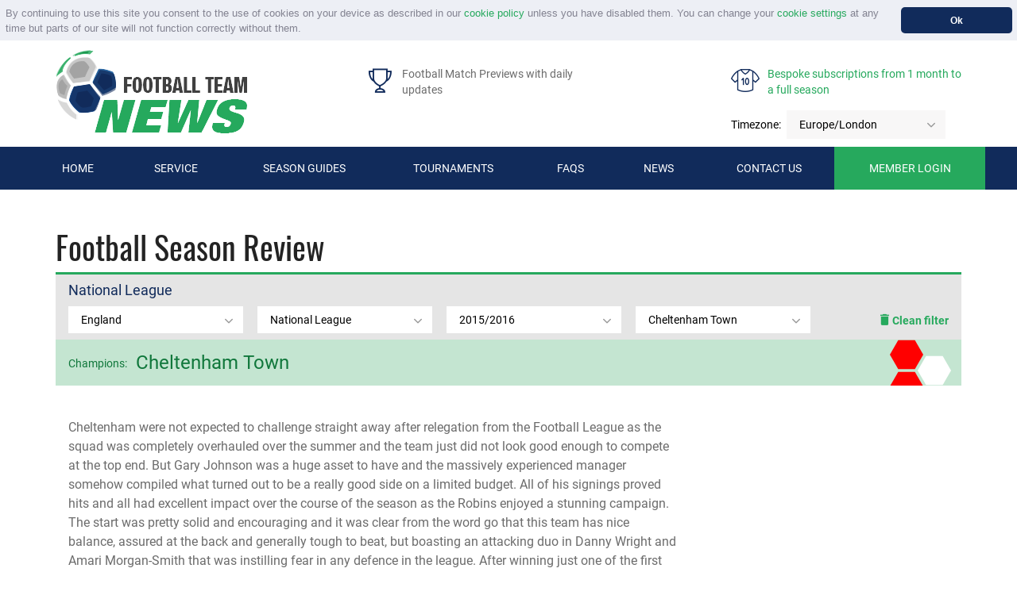

--- FILE ---
content_type: text/html; charset=UTF-8
request_url: https://www.footballteamnews.com/football-results-review/cheltenham-town-england-national-league-2015-2016
body_size: 11091
content:
<!DOCTYPE html>
<html lang="en">
<head>
    <!-- Virtuosity -->
    <script async src="https://pagead2.googlesyndication.com/pagead/js/adsbygoogle.js?client=ca-pub-7529022856444651" crossorigin="anonymous"></script>

    <!-- Global site tag (gtag.js) - Google Analytics -->
    <script async src="https://www.googletagmanager.com/gtag/js?id=UA-125055051-1"></script>
    <script>
        window.dataLayer = window.dataLayer || [];
        function gtag(){dataLayer.push(arguments);}
        gtag('js', new Date());

        gtag('config', 'UA-125055051-1');
    </script>

    <!-- Google Tag Manager -->
    <script>(function(w,d,s,l,i){w[l]=w[l]||[];w[l].push({'gtm.start':
                new Date().getTime(),event:'gtm.js'});var f=d.getElementsByTagName(s)[0],
            j=d.createElement(s),dl=l!='dataLayer'?'&l='+l:'';j.async=true;j.src=
            'https://www.googletagmanager.com/gtm.js?id='+i+dl;f.parentNode.insertBefore(j,f);
    })(window,document,'script','dataLayer','GTM-MSHG74N');</script>
    <!-- End Google Tag Manager -->

    <meta charset="utf-8">
    <meta name="viewport" content="width=device-width, initial-scale=1">
    <meta name="keywords" content="">
    <meta name="description" content="Discover our end of season team reviews providing a comprehensive analysis of each team’s performance.">
    <meta name="ROBOTS" content="INDEX, FOLLOW">
    <meta name="google-site-verification" content="TiNNUlvgZBBciXXCMc6JEgVd_bCS4JWpi75xqKNYMxI" />
    <title>Cheltenham Town Season Review 2015/2016 | FTN</title>

    <meta property="og:site_name" content="Football Team News" />
    <meta property="og:type" content="website" />
    <meta property="og:title" content="Cheltenham Town Season Review 2015/2016 | FTN"/>
    <meta property="og:description" content="Discover our end of season team reviews providing a comprehensive analysis of each team’s performance."/>
    <meta name="twitter:title" content="Cheltenham Town Season Review 2015/2016 | FTN" />
    <meta name="twitter:description" content="Discover our end of season team reviews providing a comprehensive analysis of each team’s performance.">
    <meta property="og:image" itemprop="image" content=""/>
    <link rel="image_src" href="" />

        <link media="all" rel="stylesheet" href="https://www.footballteamnews.com/assets/css/full.min.css">
    <script>
        window.addEventListener("load", function(){
            window.cookieconsent.initialise({
                "palette": {
                    "popup": {
                        "background": "#edeff5",
                        "text": "#838391",

                    },
                    "button": {
                        "background": "#112b5b"
                    }
                },
                "theme": "classic",
                "position": "top",
                "static": true,
                "content": {
                    "message": "By continuing to use this site you consent to the use of cookies on your device as described in our  <a href='/cookie-policy'>cookie policy</a> unless you have disabled them. You can change your <a href='/cookie-settings'>cookie settings</a> at any time but parts of our site will not  function correctly without them.",
                    "dismiss": "Ok",
                    "link": false,
                }
            })});
    </script>
    <!--share buttons script -->
    <script type="text/javascript" src="//platform-api.sharethis.com/js/sharethis.js#property=5a1eb27d7b0f3600122c2556&product=inline-share-buttons"></script>
    <link rel='shortcut icon' type='image/x-icon' href='https://www.footballteamnews.com/assets/images/favicon.ico' />

    <!-- WalkMe -->
    <script type="text/javascript">(function () {
        var walkme = document.createElement('script');
        walkme.type = 'text/javascript';
        walkme.async = true;
        walkme.src = 'https://cdn.walkme.com/users/ca0d1851bc5040bb90fb1703d04076c9/walkme_ca0d1851bc5040bb90fb1703d04076c9_https.js';
        var s = document.getElementsByTagName('script')[0];
        s.parentNode.insertBefore(walkme, s);
        window._walkmeConfig = {smartLoad: true};
    })();</script>
</head>

<body>
<!-- Google Tag Manager (noscript) -->
<noscript><iframe src="https://www.googletagmanager.com/ns.html?id=GTM-MBG7M36" height="0" width="0" style="display:none;visibility:hidden"></iframe></noscript>
<!-- End Google Tag Manager (noscript) -->
<!-- Google Tag Manager (noscript) -->
<noscript><iframe src="https://www.googletagmanager.com/ns.html?id=GTM-MSHG74N" height="0" width="0" style="display:none;visibility:hidden"></iframe></noscript>
<!-- End Google Tag Manager (noscript) -->
<!-- Page Wrapper -->
<div id="wrapper">
    <!-- Header -->
    <header id="header">
        <div class="container bar">
            <div class="row">
                <div class="col-md-4">
                    <!-- Desktop logo -->
                    <a href="/" class="logo">
                        <img src="https://www.footballteamnews.com/assets/images/logo.png" alt="Logo">
                    </a>
                </div>
                <!-- Header info -->
                <div class="col-md-8 head-info">
                    <div class="advantage-item">
                        <div class="icon">
                            <i class="icon-cup"></i>
                        </div>
                        <span>Football Match Previews with daily updates</span>
                    </div>
                    <div class="advantage-item">
                        <a href="/subscription">
                        <div class="icon">
                            <i class="icon-shirt"></i>
                        </div>
                        <span>Bespoke subscriptions from 1 month to a full season</span>
                        </a>
                    </div>
                    <div class="timezone-item">
                        <div class="timezone">
                            <label>Timezone:</label>
                            <select class="timezone_select jcf-ignore">
                                    <option >Africa/Abidjan</option>
                                    <option >Africa/Accra</option>
                                    <option >Africa/Addis_Ababa</option>
                                    <option >Africa/Algiers</option>
                                    <option >Africa/Asmara</option>
                                    <option >Africa/Bamako</option>
                                    <option >Africa/Bangui</option>
                                    <option >Africa/Banjul</option>
                                    <option >Africa/Bissau</option>
                                    <option >Africa/Blantyre</option>
                                    <option >Africa/Brazzaville</option>
                                    <option >Africa/Bujumbura</option>
                                    <option >Africa/Cairo</option>
                                    <option >Africa/Casablanca</option>
                                    <option >Africa/Ceuta</option>
                                    <option >Africa/Conakry</option>
                                    <option >Africa/Dakar</option>
                                    <option >Africa/Dar_es_Salaam</option>
                                    <option >Africa/Djibouti</option>
                                    <option >Africa/Douala</option>
                                    <option >Africa/El_Aaiun</option>
                                    <option >Africa/Freetown</option>
                                    <option >Africa/Gaborone</option>
                                    <option >Africa/Harare</option>
                                    <option >Africa/Johannesburg</option>
                                    <option >Africa/Juba</option>
                                    <option >Africa/Kampala</option>
                                    <option >Africa/Khartoum</option>
                                    <option >Africa/Kigali</option>
                                    <option >Africa/Kinshasa</option>
                                    <option >Africa/Lagos</option>
                                    <option >Africa/Libreville</option>
                                    <option >Africa/Lome</option>
                                    <option >Africa/Luanda</option>
                                    <option >Africa/Lubumbashi</option>
                                    <option >Africa/Lusaka</option>
                                    <option >Africa/Malabo</option>
                                    <option >Africa/Maputo</option>
                                    <option >Africa/Maseru</option>
                                    <option >Africa/Mbabane</option>
                                    <option >Africa/Mogadishu</option>
                                    <option >Africa/Monrovia</option>
                                    <option >Africa/Nairobi</option>
                                    <option >Africa/Ndjamena</option>
                                    <option >Africa/Niamey</option>
                                    <option >Africa/Nouakchott</option>
                                    <option >Africa/Ouagadougou</option>
                                    <option >Africa/Porto-Novo</option>
                                    <option >Africa/Sao_Tome</option>
                                    <option >Africa/Tripoli</option>
                                    <option >Africa/Tunis</option>
                                    <option >Africa/Windhoek</option>
                                    <option >America/Adak</option>
                                    <option >America/Anchorage</option>
                                    <option >America/Anguilla</option>
                                    <option >America/Antigua</option>
                                    <option >America/Araguaina</option>
                                    <option >America/Argentina/Buenos_Aires</option>
                                    <option >America/Argentina/Catamarca</option>
                                    <option >America/Argentina/Cordoba</option>
                                    <option >America/Argentina/Jujuy</option>
                                    <option >America/Argentina/La_Rioja</option>
                                    <option >America/Argentina/Mendoza</option>
                                    <option >America/Argentina/Rio_Gallegos</option>
                                    <option >America/Argentina/Salta</option>
                                    <option >America/Argentina/San_Juan</option>
                                    <option >America/Argentina/San_Luis</option>
                                    <option >America/Argentina/Tucuman</option>
                                    <option >America/Argentina/Ushuaia</option>
                                    <option >America/Aruba</option>
                                    <option >America/Asuncion</option>
                                    <option >America/Atikokan</option>
                                    <option >America/Bahia</option>
                                    <option >America/Bahia_Banderas</option>
                                    <option >America/Barbados</option>
                                    <option >America/Belem</option>
                                    <option >America/Belize</option>
                                    <option >America/Blanc-Sablon</option>
                                    <option >America/Boa_Vista</option>
                                    <option >America/Bogota</option>
                                    <option >America/Boise</option>
                                    <option >America/Cambridge_Bay</option>
                                    <option >America/Campo_Grande</option>
                                    <option >America/Cancun</option>
                                    <option >America/Caracas</option>
                                    <option >America/Cayenne</option>
                                    <option >America/Cayman</option>
                                    <option >America/Chicago</option>
                                    <option >America/Chihuahua</option>
                                    <option >America/Costa_Rica</option>
                                    <option >America/Creston</option>
                                    <option >America/Cuiaba</option>
                                    <option >America/Curacao</option>
                                    <option >America/Danmarkshavn</option>
                                    <option >America/Dawson</option>
                                    <option >America/Dawson_Creek</option>
                                    <option >America/Denver</option>
                                    <option >America/Detroit</option>
                                    <option >America/Dominica</option>
                                    <option >America/Edmonton</option>
                                    <option >America/Eirunepe</option>
                                    <option >America/El_Salvador</option>
                                    <option >America/Fort_Nelson</option>
                                    <option >America/Fortaleza</option>
                                    <option >America/Glace_Bay</option>
                                    <option >America/Goose_Bay</option>
                                    <option >America/Grand_Turk</option>
                                    <option >America/Grenada</option>
                                    <option >America/Guadeloupe</option>
                                    <option >America/Guatemala</option>
                                    <option >America/Guayaquil</option>
                                    <option >America/Guyana</option>
                                    <option >America/Halifax</option>
                                    <option >America/Havana</option>
                                    <option >America/Hermosillo</option>
                                    <option >America/Indiana/Indianapolis</option>
                                    <option >America/Indiana/Knox</option>
                                    <option >America/Indiana/Marengo</option>
                                    <option >America/Indiana/Petersburg</option>
                                    <option >America/Indiana/Tell_City</option>
                                    <option >America/Indiana/Vevay</option>
                                    <option >America/Indiana/Vincennes</option>
                                    <option >America/Indiana/Winamac</option>
                                    <option >America/Inuvik</option>
                                    <option >America/Iqaluit</option>
                                    <option >America/Jamaica</option>
                                    <option >America/Juneau</option>
                                    <option >America/Kentucky/Louisville</option>
                                    <option >America/Kentucky/Monticello</option>
                                    <option >America/Kralendijk</option>
                                    <option >America/La_Paz</option>
                                    <option >America/Lima</option>
                                    <option >America/Los_Angeles</option>
                                    <option >America/Lower_Princes</option>
                                    <option >America/Maceio</option>
                                    <option >America/Managua</option>
                                    <option >America/Manaus</option>
                                    <option >America/Marigot</option>
                                    <option >America/Martinique</option>
                                    <option >America/Matamoros</option>
                                    <option >America/Mazatlan</option>
                                    <option >America/Menominee</option>
                                    <option >America/Merida</option>
                                    <option >America/Metlakatla</option>
                                    <option >America/Mexico_City</option>
                                    <option >America/Miquelon</option>
                                    <option >America/Moncton</option>
                                    <option >America/Monterrey</option>
                                    <option >America/Montevideo</option>
                                    <option >America/Montserrat</option>
                                    <option >America/Nassau</option>
                                    <option >America/New_York</option>
                                    <option >America/Nipigon</option>
                                    <option >America/Nome</option>
                                    <option >America/Noronha</option>
                                    <option >America/North_Dakota/Beulah</option>
                                    <option >America/North_Dakota/Center</option>
                                    <option >America/North_Dakota/New_Salem</option>
                                    <option >America/Nuuk</option>
                                    <option >America/Ojinaga</option>
                                    <option >America/Panama</option>
                                    <option >America/Pangnirtung</option>
                                    <option >America/Paramaribo</option>
                                    <option >America/Phoenix</option>
                                    <option >America/Port-au-Prince</option>
                                    <option >America/Port_of_Spain</option>
                                    <option >America/Porto_Velho</option>
                                    <option >America/Puerto_Rico</option>
                                    <option >America/Punta_Arenas</option>
                                    <option >America/Rainy_River</option>
                                    <option >America/Rankin_Inlet</option>
                                    <option >America/Recife</option>
                                    <option >America/Regina</option>
                                    <option >America/Resolute</option>
                                    <option >America/Rio_Branco</option>
                                    <option >America/Santarem</option>
                                    <option >America/Santiago</option>
                                    <option >America/Santo_Domingo</option>
                                    <option >America/Sao_Paulo</option>
                                    <option >America/Scoresbysund</option>
                                    <option >America/Sitka</option>
                                    <option >America/St_Barthelemy</option>
                                    <option >America/St_Johns</option>
                                    <option >America/St_Kitts</option>
                                    <option >America/St_Lucia</option>
                                    <option >America/St_Thomas</option>
                                    <option >America/St_Vincent</option>
                                    <option >America/Swift_Current</option>
                                    <option >America/Tegucigalpa</option>
                                    <option >America/Thule</option>
                                    <option >America/Thunder_Bay</option>
                                    <option >America/Tijuana</option>
                                    <option >America/Toronto</option>
                                    <option >America/Tortola</option>
                                    <option >America/Vancouver</option>
                                    <option >America/Whitehorse</option>
                                    <option >America/Winnipeg</option>
                                    <option >America/Yakutat</option>
                                    <option >America/Yellowknife</option>
                                    <option >Antarctica/Casey</option>
                                    <option >Antarctica/Davis</option>
                                    <option >Antarctica/DumontDUrville</option>
                                    <option >Antarctica/Macquarie</option>
                                    <option >Antarctica/Mawson</option>
                                    <option >Antarctica/McMurdo</option>
                                    <option >Antarctica/Palmer</option>
                                    <option >Antarctica/Rothera</option>
                                    <option >Antarctica/Syowa</option>
                                    <option >Antarctica/Troll</option>
                                    <option >Antarctica/Vostok</option>
                                    <option >Arctic/Longyearbyen</option>
                                    <option >Asia/Aden</option>
                                    <option >Asia/Almaty</option>
                                    <option >Asia/Amman</option>
                                    <option >Asia/Anadyr</option>
                                    <option >Asia/Aqtau</option>
                                    <option >Asia/Aqtobe</option>
                                    <option >Asia/Ashgabat</option>
                                    <option >Asia/Atyrau</option>
                                    <option >Asia/Baghdad</option>
                                    <option >Asia/Bahrain</option>
                                    <option >Asia/Baku</option>
                                    <option >Asia/Bangkok</option>
                                    <option >Asia/Barnaul</option>
                                    <option >Asia/Beirut</option>
                                    <option >Asia/Bishkek</option>
                                    <option >Asia/Brunei</option>
                                    <option >Asia/Chita</option>
                                    <option >Asia/Choibalsan</option>
                                    <option >Asia/Colombo</option>
                                    <option >Asia/Damascus</option>
                                    <option >Asia/Dhaka</option>
                                    <option >Asia/Dili</option>
                                    <option >Asia/Dubai</option>
                                    <option >Asia/Dushanbe</option>
                                    <option >Asia/Famagusta</option>
                                    <option >Asia/Gaza</option>
                                    <option >Asia/Hebron</option>
                                    <option >Asia/Ho_Chi_Minh</option>
                                    <option >Asia/Hong_Kong</option>
                                    <option >Asia/Hovd</option>
                                    <option >Asia/Irkutsk</option>
                                    <option >Asia/Jakarta</option>
                                    <option >Asia/Jayapura</option>
                                    <option >Asia/Jerusalem</option>
                                    <option >Asia/Kabul</option>
                                    <option >Asia/Kamchatka</option>
                                    <option >Asia/Karachi</option>
                                    <option >Asia/Kathmandu</option>
                                    <option >Asia/Khandyga</option>
                                    <option >Asia/Kolkata</option>
                                    <option >Asia/Krasnoyarsk</option>
                                    <option >Asia/Kuala_Lumpur</option>
                                    <option >Asia/Kuching</option>
                                    <option >Asia/Kuwait</option>
                                    <option >Asia/Macau</option>
                                    <option >Asia/Magadan</option>
                                    <option >Asia/Makassar</option>
                                    <option >Asia/Manila</option>
                                    <option >Asia/Muscat</option>
                                    <option >Asia/Nicosia</option>
                                    <option >Asia/Novokuznetsk</option>
                                    <option >Asia/Novosibirsk</option>
                                    <option >Asia/Omsk</option>
                                    <option >Asia/Oral</option>
                                    <option >Asia/Phnom_Penh</option>
                                    <option >Asia/Pontianak</option>
                                    <option >Asia/Pyongyang</option>
                                    <option >Asia/Qatar</option>
                                    <option >Asia/Qostanay</option>
                                    <option >Asia/Qyzylorda</option>
                                    <option >Asia/Riyadh</option>
                                    <option >Asia/Sakhalin</option>
                                    <option >Asia/Samarkand</option>
                                    <option >Asia/Seoul</option>
                                    <option >Asia/Shanghai</option>
                                    <option >Asia/Singapore</option>
                                    <option >Asia/Srednekolymsk</option>
                                    <option >Asia/Taipei</option>
                                    <option >Asia/Tashkent</option>
                                    <option >Asia/Tbilisi</option>
                                    <option >Asia/Tehran</option>
                                    <option >Asia/Thimphu</option>
                                    <option >Asia/Tokyo</option>
                                    <option >Asia/Tomsk</option>
                                    <option >Asia/Ulaanbaatar</option>
                                    <option >Asia/Urumqi</option>
                                    <option >Asia/Ust-Nera</option>
                                    <option >Asia/Vientiane</option>
                                    <option >Asia/Vladivostok</option>
                                    <option >Asia/Yakutsk</option>
                                    <option >Asia/Yangon</option>
                                    <option >Asia/Yekaterinburg</option>
                                    <option >Asia/Yerevan</option>
                                    <option >Atlantic/Azores</option>
                                    <option >Atlantic/Bermuda</option>
                                    <option >Atlantic/Canary</option>
                                    <option >Atlantic/Cape_Verde</option>
                                    <option >Atlantic/Faroe</option>
                                    <option >Atlantic/Madeira</option>
                                    <option >Atlantic/Reykjavik</option>
                                    <option >Atlantic/South_Georgia</option>
                                    <option >Atlantic/St_Helena</option>
                                    <option >Atlantic/Stanley</option>
                                    <option >Australia/Adelaide</option>
                                    <option >Australia/Brisbane</option>
                                    <option >Australia/Broken_Hill</option>
                                    <option >Australia/Darwin</option>
                                    <option >Australia/Eucla</option>
                                    <option >Australia/Hobart</option>
                                    <option >Australia/Lindeman</option>
                                    <option >Australia/Lord_Howe</option>
                                    <option >Australia/Melbourne</option>
                                    <option >Australia/Perth</option>
                                    <option >Australia/Sydney</option>
                                    <option >Europe/Amsterdam</option>
                                    <option >Europe/Andorra</option>
                                    <option >Europe/Astrakhan</option>
                                    <option >Europe/Athens</option>
                                    <option >Europe/Belgrade</option>
                                    <option >Europe/Berlin</option>
                                    <option >Europe/Bratislava</option>
                                    <option >Europe/Brussels</option>
                                    <option >Europe/Bucharest</option>
                                    <option >Europe/Budapest</option>
                                    <option >Europe/Busingen</option>
                                    <option >Europe/Chisinau</option>
                                    <option >Europe/Copenhagen</option>
                                    <option >Europe/Dublin</option>
                                    <option >Europe/Gibraltar</option>
                                    <option >Europe/Guernsey</option>
                                    <option >Europe/Helsinki</option>
                                    <option >Europe/Isle_of_Man</option>
                                    <option >Europe/Istanbul</option>
                                    <option >Europe/Jersey</option>
                                    <option >Europe/Kaliningrad</option>
                                    <option >Europe/Kiev</option>
                                    <option >Europe/Kirov</option>
                                    <option >Europe/Lisbon</option>
                                    <option >Europe/Ljubljana</option>
                                    <option selected="selected">Europe/London</option>
                                    <option >Europe/Luxembourg</option>
                                    <option >Europe/Madrid</option>
                                    <option >Europe/Malta</option>
                                    <option >Europe/Mariehamn</option>
                                    <option >Europe/Minsk</option>
                                    <option >Europe/Monaco</option>
                                    <option >Europe/Moscow</option>
                                    <option >Europe/Oslo</option>
                                    <option >Europe/Paris</option>
                                    <option >Europe/Podgorica</option>
                                    <option >Europe/Prague</option>
                                    <option >Europe/Riga</option>
                                    <option >Europe/Rome</option>
                                    <option >Europe/Samara</option>
                                    <option >Europe/San_Marino</option>
                                    <option >Europe/Sarajevo</option>
                                    <option >Europe/Saratov</option>
                                    <option >Europe/Simferopol</option>
                                    <option >Europe/Skopje</option>
                                    <option >Europe/Sofia</option>
                                    <option >Europe/Stockholm</option>
                                    <option >Europe/Tallinn</option>
                                    <option >Europe/Tirane</option>
                                    <option >Europe/Ulyanovsk</option>
                                    <option >Europe/Uzhgorod</option>
                                    <option >Europe/Vaduz</option>
                                    <option >Europe/Vatican</option>
                                    <option >Europe/Vienna</option>
                                    <option >Europe/Vilnius</option>
                                    <option >Europe/Volgograd</option>
                                    <option >Europe/Warsaw</option>
                                    <option >Europe/Zagreb</option>
                                    <option >Europe/Zaporozhye</option>
                                    <option >Europe/Zurich</option>
                                    <option >Indian/Antananarivo</option>
                                    <option >Indian/Chagos</option>
                                    <option >Indian/Christmas</option>
                                    <option >Indian/Cocos</option>
                                    <option >Indian/Comoro</option>
                                    <option >Indian/Kerguelen</option>
                                    <option >Indian/Mahe</option>
                                    <option >Indian/Maldives</option>
                                    <option >Indian/Mauritius</option>
                                    <option >Indian/Mayotte</option>
                                    <option >Indian/Reunion</option>
                                    <option >Pacific/Apia</option>
                                    <option >Pacific/Auckland</option>
                                    <option >Pacific/Bougainville</option>
                                    <option >Pacific/Chatham</option>
                                    <option >Pacific/Chuuk</option>
                                    <option >Pacific/Easter</option>
                                    <option >Pacific/Efate</option>
                                    <option >Pacific/Enderbury</option>
                                    <option >Pacific/Fakaofo</option>
                                    <option >Pacific/Fiji</option>
                                    <option >Pacific/Funafuti</option>
                                    <option >Pacific/Galapagos</option>
                                    <option >Pacific/Gambier</option>
                                    <option >Pacific/Guadalcanal</option>
                                    <option >Pacific/Guam</option>
                                    <option >Pacific/Honolulu</option>
                                    <option >Pacific/Kiritimati</option>
                                    <option >Pacific/Kosrae</option>
                                    <option >Pacific/Kwajalein</option>
                                    <option >Pacific/Majuro</option>
                                    <option >Pacific/Marquesas</option>
                                    <option >Pacific/Midway</option>
                                    <option >Pacific/Nauru</option>
                                    <option >Pacific/Niue</option>
                                    <option >Pacific/Norfolk</option>
                                    <option >Pacific/Noumea</option>
                                    <option >Pacific/Pago_Pago</option>
                                    <option >Pacific/Palau</option>
                                    <option >Pacific/Pitcairn</option>
                                    <option >Pacific/Pohnpei</option>
                                    <option >Pacific/Port_Moresby</option>
                                    <option >Pacific/Rarotonga</option>
                                    <option >Pacific/Saipan</option>
                                    <option >Pacific/Tahiti</option>
                                    <option >Pacific/Tarawa</option>
                                    <option >Pacific/Tongatapu</option>
                                    <option >Pacific/Wake</option>
                                    <option >Pacific/Wallis</option>
                                    <option >UTC</option>
                            </select>
                        </div>
					</div>
                </div>
            </div>
        </div>
        <!-- Desktop navigation -->
        <div class="nav-holder">
        	<div id="nav">
        	    <a href="#menu" class="opener collapsed" data-toggle="collapse">Menu</a>
        	    <div class="container collapse" id="menu" style="max-width: 1230px">
        	        <ul>
        	            <li><a href="/">Home</a></li>
                        <li>
                            <a href="/services">Service</a>
                        </li>
        	            <li>

	                <a href="/football-season-guide/england-premier-league-2025-2026">Season Guides</a>
                    <!-- Virtuosity - remove reviews
	                <ul>
                            <li><a href="/football-season-guide/england-premier-league-2025-2026">Guides</a></li>
                            <li><a href="/football-results-review/england-premier-league-2019-2020">Reviews</a></li>
	                </ul> -->
                            	            </li>
                        <li><a href="/team.php">Tournaments</a></li>
        	            <li><a href="/faq">FAQs</a></li>
                        <li>
                            <a href="/football-blog/all">News</a>
                            <ul>

                            <li><a href="/football-blog/premier-league">Premier League</a></li>
                        
                            <li><a href="/football-blog/la-liga">LaLiga</a></li>
                        
                            <li><a href="/football-blog/bundesliga">Bundesliga</a></li>
                        
                            <li><a href="/football-blog/serie-a">Serie A</a></li>
                        
                            <li><a href="/football-blog/ligue-1">Ligue 1</a></li>
                        
                            <li><a href="/football-blog/eredivisie">Eredivisie</a></li>
                        
                            <li><a href="/football-blog/allsvenskan">Allsvenskan</a></li>
                        
                            <li><a href="/football-blog/scottish-premiership">Scottish Premiership</a></li>
                        
                            <li><a href="/football-blog/english-football-league">English Football League</a></li>
                        
                            <li><a href="/football-blog/english-league-cup">English League Cup</a></li>
                        
                            <li><a href="/football-blog/fa-cup">FA Cup</a></li>
                        
                            <li><a href="/football-blog/mls">MLS</a></li>
                        
                            <li><a href="/football-blog/other-international-leagues">Other International Leagues</a></li>
                        
                            <li><a href="/football-blog/champions-league">Champions League</a></li>
                        
                            <li><a href="/football-blog/europa-league">Europa League</a></li>
                        
                            <li><a href="/football-blog/world-cup">World Cup</a></li>
                        
                            <li><a href="/football-blog/european-football-championship">European Football Championship</a></li>
                                                    </ul>
                        </li>
                        <li>
                            <a href="/contact-us">Contact us</a>
                            <ul>
                                <li><a href="/jobs">Jobs</a></li>
                            </ul>
                        </li>
        	            <li>
                            <a href="/member" class="primary">
                                Member login
        
                            </a>
                        </li>
        	        </ul>
        	    </div>
        	</div>
        </div>
    </header>
<main id="main">
    <div class="container">
        <div id="season-review">
            <!-- Page title -->
            <header class="section-heading">
                <h1>Football Season Review</h1>
            </header>
            <!-- Filters navigation -->
            <div class="filter-nav">
                <span class="filter-nav-title" id="tournament-name-header">National League</span>
                <div class="custom-season-select ">
                    <div class="custom-season-select-text">
                        <span class="">England</span>
                    </div>
                    <span class="custom-season-select-opener"></span>
                    <div class="custom-season-select-drop">
                        <div class="custom-season-select-drop-content">
                            <ul>
                                    <li><a class="custom-option "  href="/football-results-review/australia-a-league-2019-2020">Australia</a></li>
                                    <li><a class="custom-option "  href="/football-results-review/austria-bundesliga-2020-2021">Austria</a></li>
                                    <li><a class="custom-option "  href="/football-results-review/belgium-first-division-a-2020-2021">Belgium</a></li>
                                    <li><a class="custom-option "  href="/football-results-review/brazil-serie-a-2020">Brazil</a></li>
                                    <li><a class="custom-option  selected "  href="/football-results-review/england-premier-league-2019-2020">England</a></li>
                                    <li><a class="custom-option "  href="/football-results-review/france-ligue-2-2020-2021">France</a></li>
                                    <li><a class="custom-option "  href="/football-results-review/germany-bundesliga-2020-2021">Germany</a></li>
                                    <li><a class="custom-option "  href="/football-results-review/ireland-premier-league-2018">Ireland</a></li>
                                    <li><a class="custom-option "  href="/football-results-review/italy-serie-a-2020-2021">Italy</a></li>
                                    <li><a class="custom-option "  href="/football-results-review/netherlands-jupiler-league-2016-2017">Netherlands</a></li>
                                    <li><a class="custom-option "  href="/football-results-review/norway-eliteserien-2020">Norway</a></li>
                                    <li><a class="custom-option "  href="/football-results-review/portugal-liga-2020-2021">Portugal</a></li>
                                    <li><a class="custom-option "  href="/football-results-review/russia-premier-league-2020-2021">Russia</a></li>
                                    <li><a class="custom-option "  href="/football-results-review/scotland-league-2-2020-2021">Scotland</a></li>
                                    <li><a class="custom-option "  href="/football-results-review/spain-laliga-2020-2021">Spain</a></li>
                                    <li><a class="custom-option "  href="/football-results-review/sweden-allsvenskan-2020">Sweden</a></li>
                                    <li><a class="custom-option "  href="/football-results-review/switzerland-super-league-2019-2020">Switzerland</a></li>
                                    <li><a class="custom-option "  href="/football-results-review/turkey-superlig-2019-2020">Turkey</a></li>
                                    <li><a class="custom-option "  href="/football-results-review/usa-mls-2020">USA</a></li>
                            </ul>
                        </div>
                    </div>
                </div>
                <div class="custom-season-select ">
                    <div class="custom-season-select-text">
                        <span class="">National League</span>
                    </div>
                    <span class="custom-season-select-opener"></span>
                    <div class="custom-season-select-drop">
                        <div class="custom-season-select-drop-content">
                            <ul>
                                    <li><a class="custom-option "  href="/football-results-review/england-the-championship-2020-2021">The Championship</a></li>
                                    <li><a class="custom-option "  href="/football-results-review/england-league-1-2020-2021">League 1</a></li>
                                    <li><a class="custom-option "  href="/football-results-review/england-league-2-2020-2021">League 2</a></li>
                                    <li><a class="custom-option "  href="/football-results-review/england-premier-league-2019-2020">Premier League</a></li>
                                    <li><a class="custom-option  selected "  href="/football-results-review/england-national-league-2015-2016">National League</a></li>
                            </ul>
                        </div>
                    </div>
                </div>
                <div class="custom-season-select ">
                    <div class="custom-season-select-text">
                        <span class="">2015/2016</span>
                    </div>
                    <span class="custom-season-select-opener"></span>
                    <div class="custom-season-select-drop">
                        <div class="custom-season-select-drop-content">
                            <ul>
                                    <li><a class="custom-option  selected "  href="/football-results-review/england-national-league-2015-2016">2015/2016</a></li>
                                    <li><a class="custom-option "  href="/football-results-review/england-national-league-2014-2015">2014/2015</a></li>
                                    <li><a class="custom-option "  href="/football-results-review/england-national-league-2013-2014">2013/2014</a></li>
                                    <li><a class="custom-option "  href="/football-results-review/england-national-league-2012-2013">2012/2013</a></li>
                                    <li><a class="custom-option "  href="/football-results-review/england-national-league-2011-2012">2011/2012</a></li>
                                    <li><a class="custom-option "  href="/football-results-review/england-national-league-2010-2011">2010/2011</a></li>
                            </ul>
                        </div>
                    </div>
                </div>
                <div class="custom-season-select ">
                    <div class="custom-season-select-text">
                        <span class="">
                                Cheltenham Town
                        </span>
                    </div>
                    <span class="custom-season-select-opener"></span>
                    <div class="custom-season-select-drop">
                        <div class="custom-season-select-drop-content">
                            <ul>
                                    <li><a class="custom-option  selected "  href="/football-results-review/cheltenham-town-england-national-league-2015-2016">Cheltenham Town</a></li>
                                    <li><a class="custom-option "  href="/football-results-review/forest-green-rovers-england-national-league-2015-2016">Forest Green Rovers</a></li>
                                    <li><a class="custom-option "  href="/football-results-review/braintree-england-national-league-2015-2016">Braintree</a></li>
                                    <li><a class="custom-option "  href="/football-results-review/grimsby-town-england-national-league-2015-2016">Grimsby Town</a></li>
                                    <li><a class="custom-option "  href="/football-results-review/dover-england-national-league-2015-2016">Dover</a></li>
                                    <li><a class="custom-option "  href="/football-results-review/tranmere-rovers-england-national-league-2015-2016">Tranmere Rovers</a></li>
                                    <li><a class="custom-option "  href="/football-results-review/eastleigh-england-national-league-2015-2016">Eastleigh</a></li>
                                    <li><a class="custom-option "  href="/football-results-review/wrexham-england-national-league-2015-2016">Wrexham</a></li>
                                    <li><a class="custom-option "  href="/football-results-review/gateshead-england-national-league-2015-2016">Gateshead</a></li>
                                    <li><a class="custom-option "  href="/football-results-review/macclesfield-town-england-national-league-2015-2016">Macclesfield Town</a></li>
                                    <li><a class="custom-option "  href="/football-results-review/barrow-england-national-league-2015-2016">Barrow</a></li>
                                    <li><a class="custom-option "  href="/football-results-review/woking-england-national-league-2015-2016">Woking</a></li>
                                    <li><a class="custom-option "  href="/football-results-review/lincoln-city-england-national-league-2015-2016">Lincoln City</a></li>
                                    <li><a class="custom-option "  href="/football-results-review/bromley-england-national-league-2015-2016">Bromley</a></li>
                                    <li><a class="custom-option "  href="/football-results-review/aldershot-town-england-national-league-2015-2016">Aldershot Town</a></li>
                                    <li><a class="custom-option "  href="/football-results-review/southport-england-national-league-2015-2016">Southport</a></li>
                                    <li><a class="custom-option "  href="/football-results-review/chester-fc-england-national-league-2015-2016">Chester FC</a></li>
                                    <li><a class="custom-option "  href="/football-results-review/torquay-united-england-national-league-2015-2016">Torquay United</a></li>
                                    <li><a class="custom-option "  href="/football-results-review/boreham-wood-england-national-league-2015-2016">Boreham Wood</a></li>
                                    <li><a class="custom-option "  href="/football-results-review/guiseley-england-national-league-2015-2016">Guiseley</a></li>
                                    <li><a class="custom-option "  href="/football-results-review/fc-halifax-england-national-league-2015-2016">FC Halifax</a></li>
                                    <li><a class="custom-option "  href="/football-results-review/altrincham-england-national-league-2015-2016">Altrincham</a></li>
                                    <li><a class="custom-option "  href="/football-results-review/kidderminster-england-national-league-2015-2016">Kidderminster</a></li>
                                    <li><a class="custom-option "  href="/football-results-review/welling-england-national-league-2015-2016">Welling</a></li>
                            </ul>
                        </div>
                    </div>
                </div>

                <a href="/football-results-review" class="clean" data-reset="#team"><i class="icon-basket"></i>
                    Clean
                    filter</a>
            </div>
            <div data-list>
                        <div class="team-guide" id="team_block_3013">
                            <header>
                                <h2>
                                    <em>Champions:</em>
                                        Cheltenham Town
                                </h2>
                    
                                <div class="team-colors">
                                    <svg viewBox="0 0 184.751 184.751" class="color-1">
                                            <path fill="#FF0000"
                                                  d="M0,92.375l46.188-80h92.378l46.185,80l-46.185,80H46.188L0,92.375z"/>
                                    </svg>
                                    <svg viewBox="0 0 184.751 184.751" class="color-2">
                                            <path fill="#FFFFFF"
                                                  d="M0,92.375l46.188-80h92.378l46.185,80l-46.185,80H46.188L0,92.375z"/>
                                    </svg>
                                    <svg viewBox="0 0 184.751 184.751" class="color-3">
                                            <path fill="#FF0000"
                                                  d="M0,92.375l46.188-80h92.378l46.185,80l-46.185,80H46.188L0,92.375z"/>
                                    </svg>
                                </div>
                            </header>
                            <div class="season-right-block">
                                    <div align="center">
                    
                                        <script async src="https://pagead2.googlesyndication.com/pagead/js/adsbygoogle.js"></script>
                                        <!-- team_guide -->
                                        <ins class="adsbygoogle"
                                             style="display:block"
                                             data-ad-client="ca-pub-7529022856444651"
                                             data-ad-slot="3289122523"
                                             data-ad-format="auto"
                                             data-full-width-responsive="true"></ins>
                                        <script>
                                            (adsbygoogle = window.adsbygoogle || []).push({});
                                        </script>
                                    </div>
                            </div>
                            <div class="block season-left-block preformatted" style="overflow: hidden">
                                <p>Cheltenham were not expected to challenge straight away after relegation from the Football League as the squad was completely overhauled over the summer and the team just did not look good enough to compete at the top end. But Gary Johnson was a huge asset to have and the massively experienced manager somehow compiled what turned out to be a really good side on a limited budget. All of his signings proved hits and all had excellent impact over the course of the season as the Robins enjoyed a stunning campaign. The start was pretty solid and encouraging and it was clear from the word go that this team has nice balance, assured at the back and generally tough to beat, but boasting an attacking duo in Danny Wright and Amari Morgan-Smith that was instilling fear in any defence in the league. After winning just one of the first four games, the Gloucestershire side began to accelerate as they gained momentum, winning six out of the next seven games. They moved quickly to the top end of the table and played an exciting draw with local rivals and fellow pace-setters Forest Green at the end of December. Johnson’s side were dealt a blow in a last-minute loss against Tranmere in the next game but that proved to be their last league loss until all the way to March. It was already clear that this was a very capable side that knew what was needed to get wins at this level and had already accumulated real belief in themselves. Aaron Downes and Danny Parslow proved a brilliant pairing at the back while the signing of Dillon Phillips on loan from Charlton proved a masterstroke as the previously unknown defender became the best keeper in the league by some distance. Kyle Storer and Harry Pell were the lungs in modified while in Billy Waters and Asa Hall the manager could call on unpredictable and prolific midfield players. Cheltenham moved to the top of the table for a first time in November and really started to showcase their consistency and drive as wins much more common than the previously prevailing draws. The Robins won eight out of nine games, with the sole exception being another draw against Forest Green, and then started January with six wins on the bounce too. Johnson was able to get maximum effort and real dedication from his side as they were able to swat aside a challenge after challenge. They secured one of their most vital wins of the season in January when they scored twice late on to defeat a rather strong Dover side on the road. That sort of recovery really gave the players a whole lot of belief and they never weaved as Forest Green kept on the pressure on them in the all-consuming battle at the top. What tipped the scales in favour of Cheltenham would be the inspired singing of Dan Holman from Colchester. The striker had netted 14 goals for mid-table side Woking in the firs half of the season and developed an instant relationship with Wright up front. The goals were raining in and the team did not lose any of its forward momentum, even if they suffered the terrible blow of losing skipper Downes for the the rest of the season during a game at Boreham Wood in the early days of 2016. Cheltenham’s only true wobble during that brilliant season came in March as Eastleigh, Braintree and Wrexham all inflicted them away defeats and they also only drew at a dire Welling side. Suddenly, having been so indefeasible for so long, they now seemed to be doubting themselves as the finishing line appeared in sight. But luckily for Cheltenham, they maintained their brilliant home form and were also massively aided by Forest Green’s collapse as well. That made what seemed like e title race going to the wire actually peter out rather disappointingly for the neutral at the end. But Cheltenham’s huge 3:1 win over Grimsby  was what moved them really close to fulfilling the dream. They eventually sealed the title with a 2:0 win over Halifax a couple of weeks before the end. That was a really impressive team effort from the side as a whole but Johnson deserves the biggest credit as he built that squad from scratch and made them instantly challengers in a very tough league. He will be now looking for consolidation in the League Two and even maybe replicating the feat of Bristol Rovers again, the Pirates making it two promotions in a row over the past two seasons. </p><br>
                                <p><em>Player of the Season: <a href="#" class="player-modal-link" data-player-id="29834"
                                                                data-team-id="80" data-tour-id="48"
                                                                data-season="2015/2016">Danny Wright</a></em></p>
                            </div>
                        </div>
            </div>
        </div>
    </div>
</main>
<div data-loader class="loader">
    <i class="icon-loading"></i>
</div>
</div>
<footer id="footer">
    <div class="container">
        <div class="row">
            <div class="column col-md-4 col-lg-3">
                <strong class="title">Football Team News</strong>
                <ul>
                    <li><a href="/services">Services</a></li>
                    <li><a href="/contact-us">Contact Us</a></li>
                    <li><a href="/terms-of-service">Terms of Service</a></li>
                    <li><a href="/disclaimer">Disclaimer</a></li>
                    <li><a href="/privacy-policy">Privacy Policy</a></li>
                    <li><a href="https://www.facebook.com/Football-Team-News-1806785079551233/" target="_blank"><i class="social-icon-facebook"></i> Facebook</a></li>
                    <li><a href="https://twitter.com/Fballteamnews" target="_blank"><i class="social-icon-twitter"></i> Twitter</a></li>
                    <li><a href="/rss" target="_blank"><i class="rss-icon"></i> RSS</a></li>
                </ul>
            </div>
            <div class="column col-md-8 col-lg-6">
                <strong class="title">Latest News</strong>
                    <div class="footer-post">
                        <div class="visual">
                            <img src="/img/news/news_6936c59a3c9dd.jpg" alt="Can anybody stop Coventry City from getting to the Premier League?" style="max-height: 36px">
                        </div>
                        <div class="frame">
                            <strong><a href="/news-item/coventry-city-lead-championship-can-they-be-stopped">Can anybody stop Coventry City from getting to the Premier League?</a></strong>
                            <p>Coventry City are seven points clear at the top of...</p>
                        </div>
                    </div>
                    <div class="footer-post">
                        <div class="visual">
                            <img src="/img/news/news_6926e12bb4536.jpg" alt="Set Piece Supremacy: Is the Premier League Becoming Like the NFL as Open Play Goal Numbers Fall?" style="max-height: 36px">
                        </div>
                        <div class="frame">
                            <strong><a href="/news-item/premier-league-set-piece-analysis-202526">Set Piece Supremacy: Is the Premier League Becoming Like the NFL as Open Play Goal Numbers Fall?</a></strong>
                            <p>When we think about the most glorious goals ever scored...</p>
                        </div>
                    </div>
                    <div class="footer-post">
                        <div class="visual">
                            <img src="/img/news/news_690ca05d5618b.jpg" alt="With instability in Glasgow, could Hearts do the unthinkable this season?" style="max-height: 36px">
                        </div>
                        <div class="frame">
                            <strong><a href="/news-item/can-hearts-break-the-old-firm-ftn">With instability in Glasgow, could Hearts do the unthinkable this season?</a></strong>
                            <p>Hearts are top of the Scottish Premiership as the only...</p>
                        </div>
                    </div>
            </div>
            <div class="column col-lg-3">
                <strong class="title">Subscribe</strong>
                <div class="subscribe-form">
                    <p>Enter your email to receive all the latest news articles</p>
                    <label>Enter your email address</label>
                    <div  class="input subscribe-input-holder">
                        <input id="footer-subscribe" type="email" placeholder="Email address" class="email-news-subscribe form-control">
                        <button class="subscribe-news-button"><i class="icon-angle-right"></i></button>
                        <p class="error-hint" style="display: none">Wrong email</p>
                        <p class="success-hint" style="display: none">You have subscribed to news alerts</p>
                    </div>
                </div>
            </div>
        </div>
    </div>
</footer>
<script src="https://www.footballteamnews.com/assets/js/seasonReview.min.js"></script>
<script src="https://www.footballteamnews.com/assets/js/menuTouchnav.min.js"></script>
<!-- OptiMonk stuff-->
<script type="text/javascript">
    (function(e,a){
        var t,r=e.getElementsByTagName("head")[0],c=e.location.protocol;
        t=e.createElement("script");t.type="text/javascript";
        t.charset="utf-8";t.async=!0;t.defer=!0;
        t.src=c+"//front.optimonk.com/public/"+a+"/js/preload.js";r.appendChild(t);
    })(document,"18882");
</script>
</body>
</html>


--- FILE ---
content_type: text/html; charset=utf-8
request_url: https://www.google.com/recaptcha/api2/aframe
body_size: 266
content:
<!DOCTYPE HTML><html><head><meta http-equiv="content-type" content="text/html; charset=UTF-8"></head><body><script nonce="u2aD2OLEqessHuz1NXSqgg">/** Anti-fraud and anti-abuse applications only. See google.com/recaptcha */ try{var clients={'sodar':'https://pagead2.googlesyndication.com/pagead/sodar?'};window.addEventListener("message",function(a){try{if(a.source===window.parent){var b=JSON.parse(a.data);var c=clients[b['id']];if(c){var d=document.createElement('img');d.src=c+b['params']+'&rc='+(localStorage.getItem("rc::a")?sessionStorage.getItem("rc::b"):"");window.document.body.appendChild(d);sessionStorage.setItem("rc::e",parseInt(sessionStorage.getItem("rc::e")||0)+1);localStorage.setItem("rc::h",'1769139365306');}}}catch(b){}});window.parent.postMessage("_grecaptcha_ready", "*");}catch(b){}</script></body></html>

--- FILE ---
content_type: text/css
request_url: https://www.footballteamnews.com/assets/css/full.min.css
body_size: 46010
content:
.cc-banner .cc-btn:last-child,.cc-theme-classic .cc-btn:last-child{min-width:140px}.cc-link,.cc-revoke:hover,abbr[title]{text-decoration:underline}progress,sub,sup{vertical-align:baseline}.btn,.btn-group,.btn-group-vertical,.custom-select,.dropdown-toggle::after,.form-check-inline,img{vertical-align:middle}.cc-grower,svg:not(:root){overflow:hidden}.cc-btn,.cc-close,.cc-link,.cc-revoke,[role=button],[type=button],[type=reset],[type=submit],button{cursor:pointer}.btn-group-vertical>.btn,.btn-group>.btn,.btn-group>.btn-group,.btn-toolbar .btn-group,.btn-toolbar .input-group,.col-xs-1,.col-xs-10,.col-xs-11,.col-xs-12,.col-xs-2,.col-xs-3,.col-xs-4,.col-xs-5,.col-xs-6,.col-xs-7,.col-xs-8,.dropdown-menu,.table-reflow thead,.table-reflow tr{float:left}.btn,.custom-control-indicator{-webkit-user-select:none;-moz-user-select:none;-ms-user-select:none}.slick-slider,html{box-sizing:border-box;-webkit-tap-highlight-color:transparent}.cc-window{opacity:1;-webkit-transition:opacity 1s ease;transition:opacity 1s ease}.cc-window.cc-invisible{opacity:0}.cc-animate.cc-revoke{-webkit-transition:-webkit-transform 1s ease;transition:-webkit-transform 1s ease;transition:transform 1s ease;transition:transform 1s ease,-webkit-transform 1s ease}.cc-animate.cc-revoke.cc-top{-webkit-transform:translateY(-2em);transform:translateY(-2em)}.cc-animate.cc-revoke.cc-bottom{-webkit-transform:translateY(2em);transform:translateY(2em)}.cc-animate.cc-revoke.cc-active.cc-bottom,.cc-animate.cc-revoke.cc-active.cc-top,.cc-revoke:hover{-webkit-transform:translateY(0);transform:translateY(0)}.cc-grower{max-height:none!important;-webkit-transition:max-height 1s;transition:max-height 1s}.cc-revoke,.cc-window{position:fixed;overflow:hidden;box-sizing:border-box;font-family:Helvetica,Calibri,Arial,sans-serif;font-size:13px;line-height:1.5em;display:-webkit-box;display:flex;flex-wrap:nowrap;z-index:9999}button,hr,input,select{overflow:visible}pre,textarea{overflow:auto}.cc-window.cc-static{position:static}.cc-window.cc-floating{padding:2em;-webkit-box-orient:vertical;-webkit-box-direction:normal;flex-direction:column}.cc-window.cc-banner,.teams-league{-webkit-box-orient:horizontal;-webkit-box-direction:normal}.cc-window.cc-banner{padding:.5em;width:100%;flex-direction:row}.cc-revoke{padding:.5em}.cc-header{font-size:18px;font-weight:700}.cc-link{opacity:.8;display:inline-block;padding:.2em}.cc-link:hover{opacity:1}.cc-link:active,.cc-link:visited{color:initial}.cc-btn{display:block;padding:.4em .8em;font-size:.9em;font-weight:700;border-width:2px;border-style:solid;text-align:center;white-space:nowrap}.cc-highlight .cc-btn:first-child{background-color:transparent;border-color:transparent}.cc-highlight .cc-btn:first-child:focus,.cc-highlight .cc-btn:first-child:hover{background-color:transparent;text-decoration:underline}.cc-close{display:block;position:absolute;top:.5em;right:.5em;font-size:1.6em;opacity:.9;line-height:.75}.cc-close:focus,.cc-close:hover{opacity:1}.cc-revoke.cc-top{top:0;left:3em;border-bottom-left-radius:.5em;border-bottom-right-radius:.5em}.cc-revoke.cc-bottom{bottom:0;left:3em;border-top-left-radius:.5em;border-top-right-radius:.5em}.cc-revoke.cc-left{left:3em;right:unset}.cc-revoke.cc-right{right:3em;left:unset}.cc-top{top:1em}.cc-left{left:1em}.cc-right{right:1em}.cc-bottom{bottom:1em}.cc-floating>.cc-link{margin-bottom:1em}.cc-floating .cc-message{display:block;margin-bottom:1em}.cc-window.cc-floating .cc-compliance{-webkit-box-flex:1;flex:1}.cc-window.cc-banner{-webkit-box-align:center;align-items:center}.cc-banner.cc-top{left:0;right:0;top:0}.cc-banner.cc-bottom{left:0;right:0;bottom:0}.cc-banner .cc-message{-webkit-box-flex:1;flex:1}.cc-compliance{display:-webkit-box;display:flex;-webkit-box-align:center;align-items:center;align-content:space-between}.cc-compliance>.cc-btn{-webkit-box-flex:1;flex:1}.cc-btn+.cc-btn{margin-left:.5em}@media print{.cc-revoke,.cc-window{display:none}}@media screen and (max-width:900px){.cc-btn{white-space:normal}}@media screen and (max-width:414px) and (orientation:portrait),screen and (max-width:736px) and (orientation:landscape){.cc-window.cc-top{top:0}.cc-window.cc-bottom{bottom:0}.cc-window.cc-banner,.cc-window.cc-left,.cc-window.cc-right{left:0;right:0}.cc-window.cc-banner{-webkit-box-orient:vertical;-webkit-box-direction:normal;flex-direction:column}.cc-window.cc-banner .cc-compliance{-webkit-box-flex:1;flex:1}.cc-window.cc-floating{max-width:none}.cc-window .cc-message{margin-bottom:1em}.cc-window.cc-banner{-webkit-box-align:unset;align-items:unset}}.cc-floating.cc-theme-classic{padding:1.2em;border-radius:5px}.cc-floating.cc-type-info.cc-theme-classic .cc-compliance{text-align:center;display:inline;-webkit-box-flex:0;flex:none}caption,th{text-align:left}.cc-floating.cc-type-info.cc-theme-classic .cc-btn,audio,canvas,progress,video{display:inline-block}.cc-theme-classic .cc-btn{border-radius:5px}.cc-theme-edgeless.cc-window{padding:0}.cc-floating.cc-theme-edgeless .cc-message{margin:2em 2em 1.5em}.cc-banner.cc-theme-edgeless .cc-btn{margin:0;padding:.8em 1.8em;height:100%}address,dl,ol,p,ul{margin-bottom:1rem}.cc-banner.cc-theme-edgeless .cc-message{margin-left:1em}.cc-floating.cc-theme-edgeless .cc-btn+.cc-btn,dd{margin-left:0}/*!
 * Bootstrap v4.0.0-alpha.3 (http://getbootstrap.com)
 * Copyright 2011-2016 The Bootstrap Authors
 * Copyright 2011-2016 Twitter, Inc.
 * Licensed under MIT (https://github.com/twbs/bootstrap/blob/master/LICENSE)
 *//*! normalize.css v4.0.0 | MIT License | github.com/necolas/normalize.css */html{font-family:sans-serif;-ms-text-size-adjust:100%;-webkit-text-size-adjust:100%}article,aside,details,figcaption,figure,footer,header,main,menu,nav,section,summary{display:block}audio:not([controls]){display:none;height:0}[hidden],template{display:none}a{background-color:transparent}a:active,a:hover{outline-width:0}abbr[title]{text-decoration:underline dotted}b,strong{font-weight:bolder}dfn{font-style:italic}h1{margin:.67em 0}dd,h1,h2,h3,h4,h5,h6,label{margin-bottom:.5rem}mark{color:#000}small{font-size:80%}sub,sup{font-size:75%;line-height:0;position:relative}sub{bottom:-.25em}sup{top:-.5em}img{border-style:none}code,kbd,pre,samp{font-size:1em}button,input,select,textarea{font:inherit}dt,optgroup{font-weight:700}address,legend{line-height:inherit}button,select{text-transform:none}[disabled]{cursor:default}[type=reset],[type=submit],button,html [type=button]{-webkit-appearance:button}button::-moz-focus-inner,input::-moz-focus-inner{border:0;padding:0}button:-moz-focusring,input:-moz-focusring{outline:ButtonText dotted 1px}textarea{resize:vertical}[type=checkbox],[type=radio]{box-sizing:border-box;padding:0}[type=number]::-webkit-inner-spin-button,[type=number]::-webkit-outer-spin-button{height:auto}[type=search]{-webkit-appearance:textfield}[type=search]::-webkit-search-cancel-button,[type=search]::-webkit-search-decoration{-webkit-appearance:none}@media print{blockquote,img,pre,tr{page-break-inside:avoid}*,::after,::before,::first-letter,::first-line{text-shadow:none!important;box-shadow:none!important}a,a:visited{text-decoration:underline}abbr[title]::after{content:" (" attr(title) ")"}blockquote,pre{border:1px solid #999}thead{display:table-header-group}h2,h3,p{orphans:3;widows:3}h2,h3{page-break-after:avoid}.navbar{display:none}.btn>.caret,.dropup>.btn>.caret{border-top-color:#000!important}.tag{border:1px solid #000}.table{border-collapse:collapse!important}.table td,.table th{background-color:#fff!important}.table-bordered td,.table-bordered th{border:1px solid #ddd!important}}label,output{display:inline-block}html{font-size:13px;-ms-overflow-style:scrollbar}*,::after,::before{box-sizing:inherit}@-ms-viewport{width:device-width}body{margin:0;font-family:Roboto,"Helvetica Neue",Helvetica,Arial,sans-serif;font-size:1rem;line-height:1.5;color:#6c6c6c;background-color:#fff}[tabindex="-1"]:focus{outline:0!important}dl,h1,h2,h3,h4,h5,h6,ol,p,ul{margin-top:0}abbr[data-original-title],abbr[title]{cursor:help;border-bottom:1px dotted #999}address{font-style:normal}ol ol,ol ul,ul ol,ul ul{margin-bottom:0}blockquote,figure{margin:0 0 1rem}a{color:#26a95d;text-decoration:none}a:focus,a:hover{color:#112b5b;text-decoration:none}a:focus{outline:-webkit-focus-ring-color auto 5px;outline-offset:-2px}a:not([href]):not([tabindex]),a:not([href]):not([tabindex]):focus,a:not([href]):not([tabindex]):hover{color:inherit;text-decoration:none}a:not([href]):not([tabindex]):focus{outline:0}.form-control:disabled,input[type=checkbox]:disabled,input[type=radio]:disabled{cursor:not-allowed}[role=button],a,area,button,input,label,select,summary,textarea{touch-action:manipulation}table{border-collapse:collapse;background-color:transparent}caption{padding-top:.75rem;padding-bottom:.75rem;color:#999;caption-side:bottom}button:focus{outline:dotted 1px;outline:-webkit-focus-ring-color auto 5px}button,input,select,textarea{margin:0;line-height:inherit;border-radius:0}input[type=date],input[type=time],input[type=datetime-local],input[type=month]{-webkit-appearance:listbox}.custom-select,.progress[value],input[type=search]{-webkit-appearance:none}fieldset{min-width:0;padding:0;margin:0;border:0}legend{box-sizing:border-box;color:inherit;max-width:100%;white-space:normal;display:block;width:100%;padding:0;margin-bottom:.5rem;font-size:1.5rem}.btn,.dropdown-header,.dropdown-item,.input-group-btn,.table-reflow tbody,.tag{white-space:nowrap}[hidden]{display:none!important}.h1,.h2,.h3,.h4,.h5,.h6,h1,h2,h3,h4,h5,h6{margin-bottom:.5rem;font-family:inherit;font-weight:400;line-height:1.1;color:#232323}.blockquote,hr{margin-bottom:1rem}.display-1,.display-2,.display-3,.display-4,.lead{font-weight:300}.h1,h1{font-size:40px}.h2,h2{font-size:30px}.h3,h3{font-size:1.75rem}.h4,h4{font-size:1.5rem}.h5,h5{font-size:1.25rem}.h6,h6{font-size:1rem}.lead{font-size:1.25rem}.display-1{font-size:6rem}.display-2{font-size:5.5rem}.display-3{font-size:4.5rem}.display-4{font-size:3.5rem}hr{box-sizing:content-box;height:0;margin-top:1rem;border:0;border-top:1px solid rgba(0,0,0,.1)}.small,small{font-size:80%;font-weight:400}.alert-link,.close,.tag,kbd kbd{font-weight:700}.mark,mark{padding:.2em;background-color:#fcf8e3}.list-inline,.list-unstyled{padding-left:0;list-style:none}.list-inline-item{display:inline-block}.list-inline-item:not(:last-child){margin-right:5px}.container,.container-fluid{margin-left:auto;margin-right:auto}.initialism{font-size:90%;text-transform:uppercase}.blockquote{padding:.5rem 1rem;font-size:1.25rem;border-left:.25rem solid #eceeef}.blockquote-footer{display:block;font-size:80%;color:#999}.blockquote-footer::before{content:"\2014 \00A0"}.blockquote-reverse{padding-right:1rem;padding-left:0;text-align:right;border-right:.25rem solid #eceeef;border-left:0}.blockquote-reverse .blockquote-footer::before{content:""}.blockquote-reverse .blockquote-footer::after{content:"\00A0 \2014"}dl.row>dd+dt{clear:left}.carousel-inner>.carousel-item>a>img,.carousel-inner>.carousel-item>img,.img-fluid{display:block;max-width:100%;height:auto}.figure,.img-thumbnail{display:inline-block}.img-thumbnail{padding:.25rem;background-color:#fff;border:1px solid #ddd;-webkit-transition:all .2s ease-in-out;transition:all .2s ease-in-out;max-width:100%;height:auto}code,kbd{padding:.2rem .4rem;font-size:90%}.img-circle{border-radius:50%}.figure-img{margin-bottom:.5rem;line-height:1}.table,pre{margin-bottom:1rem}.figure-caption{font-size:90%;color:#999}code,kbd,pre,samp{font-family:Menlo,Monaco,Consolas,"Liberation Mono","Courier New",monospace}code{color:#bd4147;background-color:#f7f7f9}kbd{color:#fff;background-color:#333}kbd kbd{padding:0;font-size:100%}.btn,.btn-link,.dropdown-item{font-weight:400}pre{display:block;margin-top:0;font-size:90%;color:#232323}.container-fluid::after,.container::after,.row::after{display:table;clear:both;content:""}pre code{padding:0;font-size:inherit;color:inherit;background-color:transparent;border-radius:0}.container,.container-fluid{padding-right:1.1538461538rem;padding-left:1.1538461538rem}.pre-scrollable{max-height:340px;overflow-y:scroll}@media (min-width:544px){.container{max-width:576px}}@media (min-width:768px){.container{max-width:720px}}@media (min-width:992px){.container{max-width:940px}}.row{margin-left:-1.1538461538rem;margin-right:-1.1538461538rem}.col-lg-1,.col-lg-10,.col-lg-11,.col-lg-12,.col-lg-2,.col-lg-3,.col-lg-4,.col-lg-5,.col-lg-6,.col-lg-7,.col-lg-8,.col-lg-9,.col-md-1,.col-md-10,.col-md-11,.col-md-12,.col-md-2,.col-md-3,.col-md-4,.col-md-5,.col-md-6,.col-md-7,.col-md-8,.col-md-9,.col-sm-1,.col-sm-10,.col-sm-11,.col-sm-12,.col-sm-2,.col-sm-3,.col-sm-4,.col-sm-5,.col-sm-6,.col-sm-7,.col-sm-8,.col-sm-9,.col-xl-1,.col-xl-10,.col-xl-11,.col-xl-12,.col-xl-2,.col-xl-3,.col-xl-4,.col-xl-5,.col-xl-6,.col-xl-7,.col-xl-8,.col-xl-9,.col-xs-1,.col-xs-10,.col-xs-11,.col-xs-12,.col-xs-2,.col-xs-3,.col-xs-4,.col-xs-5,.col-xs-6,.col-xs-7,.col-xs-8,.col-xs-9{position:relative;min-height:1px;padding-right:1.1538461538rem;padding-left:1.1538461538rem}.col-xs-1{width:8.3333333333%}.col-xs-2{width:16.6666666667%}.col-xs-3{width:25%}.col-xs-4{width:33.3333333333%}.col-xs-5{width:41.6666666667%}.col-xs-6{width:50%}.col-xs-7{width:58.3333333333%}.col-xs-8{width:66.6666666667%}.col-xs-9{float:left;width:75%}.col-xs-10{width:83.3333333333%}.col-xs-11{width:91.6666666667%}.col-xs-12{width:100%}.pull-xs-0{right:auto}.pull-xs-1{right:8.3333333333%}.pull-xs-2{right:16.6666666667%}.pull-xs-3{right:25%}.pull-xs-4{right:33.3333333333%}.pull-xs-5{right:41.6666666667%}.pull-xs-6{right:50%}.pull-xs-7{right:58.3333333333%}.pull-xs-8{right:66.6666666667%}.pull-xs-9{right:75%}.pull-xs-10{right:83.3333333333%}.pull-xs-11{right:91.6666666667%}.pull-xs-12{right:100%}.push-xs-0{left:auto}.push-xs-1{left:8.3333333333%}.push-xs-2{left:16.6666666667%}.push-xs-3{left:25%}.push-xs-4{left:33.3333333333%}.push-xs-5{left:41.6666666667%}.push-xs-6{left:50%}.push-xs-7{left:58.3333333333%}.push-xs-8{left:66.6666666667%}.push-xs-9{left:75%}.push-xs-10{left:83.3333333333%}.push-xs-11{left:91.6666666667%}.push-xs-12{left:100%}.offset-xs-1{margin-left:8.3333333333%}.offset-xs-2{margin-left:16.6666666667%}.offset-xs-3{margin-left:25%}.offset-xs-4{margin-left:33.3333333333%}.offset-xs-5{margin-left:41.6666666667%}.offset-xs-6{margin-left:50%}.offset-xs-7{margin-left:58.3333333333%}.offset-xs-8{margin-left:66.6666666667%}.offset-xs-9{margin-left:75%}.offset-xs-10{margin-left:83.3333333333%}.offset-xs-11{margin-left:91.6666666667%}@media (min-width:544px){.col-sm-1{float:left;width:8.3333333333%}.col-sm-2{float:left;width:16.6666666667%}.col-sm-3{float:left;width:25%}.col-sm-4{float:left;width:33.3333333333%}.col-sm-5{float:left;width:41.6666666667%}.col-sm-6{float:left;width:50%}.col-sm-7{float:left;width:58.3333333333%}.col-sm-8{float:left;width:66.6666666667%}.col-sm-9{float:left;width:75%}.col-sm-10{float:left;width:83.3333333333%}.col-sm-11{float:left;width:91.6666666667%}.col-sm-12{float:left;width:100%}.pull-sm-0{right:auto}.pull-sm-1{right:8.3333333333%}.pull-sm-2{right:16.6666666667%}.pull-sm-3{right:25%}.pull-sm-4{right:33.3333333333%}.pull-sm-5{right:41.6666666667%}.pull-sm-6{right:50%}.pull-sm-7{right:58.3333333333%}.pull-sm-8{right:66.6666666667%}.pull-sm-9{right:75%}.pull-sm-10{right:83.3333333333%}.pull-sm-11{right:91.6666666667%}.pull-sm-12{right:100%}.push-sm-0{left:auto}.push-sm-1{left:8.3333333333%}.push-sm-2{left:16.6666666667%}.push-sm-3{left:25%}.push-sm-4{left:33.3333333333%}.push-sm-5{left:41.6666666667%}.push-sm-6{left:50%}.push-sm-7{left:58.3333333333%}.push-sm-8{left:66.6666666667%}.push-sm-9{left:75%}.push-sm-10{left:83.3333333333%}.push-sm-11{left:91.6666666667%}.push-sm-12{left:100%}.offset-sm-0{margin-left:0}.offset-sm-1{margin-left:8.3333333333%}.offset-sm-2{margin-left:16.6666666667%}.offset-sm-3{margin-left:25%}.offset-sm-4{margin-left:33.3333333333%}.offset-sm-5{margin-left:41.6666666667%}.offset-sm-6{margin-left:50%}.offset-sm-7{margin-left:58.3333333333%}.offset-sm-8{margin-left:66.6666666667%}.offset-sm-9{margin-left:75%}.offset-sm-10{margin-left:83.3333333333%}.offset-sm-11{margin-left:91.6666666667%}}@media (min-width:768px){.col-md-1{float:left;width:8.3333333333%}.col-md-2{float:left;width:16.6666666667%}.col-md-3{float:left;width:25%}.col-md-4{float:left;width:33.3333333333%}.col-md-5{float:left;width:41.6666666667%}.col-md-6{float:left;width:50%}.col-md-7{float:left;width:58.3333333333%}.col-md-8{float:left;width:66.6666666667%}.col-md-9{float:left;width:75%}.col-md-10{float:left;width:83.3333333333%}.col-md-11{float:left;width:91.6666666667%}.col-md-12{float:left;width:100%}.pull-md-0{right:auto}.pull-md-1{right:8.3333333333%}.pull-md-2{right:16.6666666667%}.pull-md-3{right:25%}.pull-md-4{right:33.3333333333%}.pull-md-5{right:41.6666666667%}.pull-md-6{right:50%}.pull-md-7{right:58.3333333333%}.pull-md-8{right:66.6666666667%}.pull-md-9{right:75%}.pull-md-10{right:83.3333333333%}.pull-md-11{right:91.6666666667%}.pull-md-12{right:100%}.push-md-0{left:auto}.push-md-1{left:8.3333333333%}.push-md-2{left:16.6666666667%}.push-md-3{left:25%}.push-md-4{left:33.3333333333%}.push-md-5{left:41.6666666667%}.push-md-6{left:50%}.push-md-7{left:58.3333333333%}.push-md-8{left:66.6666666667%}.push-md-9{left:75%}.push-md-10{left:83.3333333333%}.push-md-11{left:91.6666666667%}.push-md-12{left:100%}.offset-md-0{margin-left:0}.offset-md-1{margin-left:8.3333333333%}.offset-md-2{margin-left:16.6666666667%}.offset-md-3{margin-left:25%}.offset-md-4{margin-left:33.3333333333%}.offset-md-5{margin-left:41.6666666667%}.offset-md-6{margin-left:50%}.offset-md-7{margin-left:58.3333333333%}.offset-md-8{margin-left:66.6666666667%}.offset-md-9{margin-left:75%}.offset-md-10{margin-left:83.3333333333%}.offset-md-11{margin-left:91.6666666667%}}@media (min-width:992px){.col-lg-1{float:left;width:8.3333333333%}.col-lg-2{float:left;width:16.6666666667%}.col-lg-3{float:left;width:25%}.col-lg-4{float:left;width:33.3333333333%}.col-lg-5{float:left;width:41.6666666667%}.col-lg-6{float:left;width:50%}.col-lg-7{float:left;width:58.3333333333%}.col-lg-8{float:left;width:66.6666666667%}.col-lg-9{float:left;width:75%}.col-lg-10{float:left;width:83.3333333333%}.col-lg-11{float:left;width:91.6666666667%}.col-lg-12{float:left;width:100%}.pull-lg-0{right:auto}.pull-lg-1{right:8.3333333333%}.pull-lg-2{right:16.6666666667%}.pull-lg-3{right:25%}.pull-lg-4{right:33.3333333333%}.pull-lg-5{right:41.6666666667%}.pull-lg-6{right:50%}.pull-lg-7{right:58.3333333333%}.pull-lg-8{right:66.6666666667%}.pull-lg-9{right:75%}.pull-lg-10{right:83.3333333333%}.pull-lg-11{right:91.6666666667%}.pull-lg-12{right:100%}.push-lg-0{left:auto}.push-lg-1{left:8.3333333333%}.push-lg-2{left:16.6666666667%}.push-lg-3{left:25%}.push-lg-4{left:33.3333333333%}.push-lg-5{left:41.6666666667%}.push-lg-6{left:50%}.push-lg-7{left:58.3333333333%}.push-lg-8{left:66.6666666667%}.push-lg-9{left:75%}.push-lg-10{left:83.3333333333%}.push-lg-11{left:91.6666666667%}.push-lg-12{left:100%}.offset-lg-0{margin-left:0}.offset-lg-1{margin-left:8.3333333333%}.offset-lg-2{margin-left:16.6666666667%}.offset-lg-3{margin-left:25%}.offset-lg-4{margin-left:33.3333333333%}.offset-lg-5{margin-left:41.6666666667%}.offset-lg-6{margin-left:50%}.offset-lg-7{margin-left:58.3333333333%}.offset-lg-8{margin-left:66.6666666667%}.offset-lg-9{margin-left:75%}.offset-lg-10{margin-left:83.3333333333%}.offset-lg-11{margin-left:91.6666666667%}}@media (min-width:1200px){.container{max-width:1170px}.col-xl-1{float:left;width:8.3333333333%}.col-xl-2{float:left;width:16.6666666667%}.col-xl-3{float:left;width:25%}.col-xl-4{float:left;width:33.3333333333%}.col-xl-5{float:left;width:41.6666666667%}.col-xl-6{float:left;width:50%}.col-xl-7{float:left;width:58.3333333333%}.col-xl-8{float:left;width:66.6666666667%}.col-xl-9{float:left;width:75%}.col-xl-10{float:left;width:83.3333333333%}.col-xl-11{float:left;width:91.6666666667%}.col-xl-12{float:left;width:100%}.pull-xl-0{right:auto}.pull-xl-1{right:8.3333333333%}.pull-xl-2{right:16.6666666667%}.pull-xl-3{right:25%}.pull-xl-4{right:33.3333333333%}.pull-xl-5{right:41.6666666667%}.pull-xl-6{right:50%}.pull-xl-7{right:58.3333333333%}.pull-xl-8{right:66.6666666667%}.pull-xl-9{right:75%}.pull-xl-10{right:83.3333333333%}.pull-xl-11{right:91.6666666667%}.pull-xl-12{right:100%}.push-xl-0{left:auto}.push-xl-1{left:8.3333333333%}.push-xl-2{left:16.6666666667%}.push-xl-3{left:25%}.push-xl-4{left:33.3333333333%}.push-xl-5{left:41.6666666667%}.push-xl-6{left:50%}.push-xl-7{left:58.3333333333%}.push-xl-8{left:66.6666666667%}.push-xl-9{left:75%}.push-xl-10{left:83.3333333333%}.push-xl-11{left:91.6666666667%}.push-xl-12{left:100%}.offset-xl-0{margin-left:0}.offset-xl-1{margin-left:8.3333333333%}.offset-xl-2{margin-left:16.6666666667%}.offset-xl-3{margin-left:25%}.offset-xl-4{margin-left:33.3333333333%}.offset-xl-5{margin-left:41.6666666667%}.offset-xl-6{margin-left:50%}.offset-xl-7{margin-left:58.3333333333%}.offset-xl-8{margin-left:66.6666666667%}.offset-xl-9{margin-left:75%}.offset-xl-10{margin-left:83.3333333333%}.offset-xl-11{margin-left:91.6666666667%}}.table{max-width:100%}.table tbody+tbody{border-top:2px solid #eceeef}.table .table{background-color:#fff}.table-sm td,.table-sm th{padding:.3rem}.table-bordered,.table-bordered td,.table-bordered th{border:1px solid #eceeef}.table-bordered thead td,.table-bordered thead th{border-bottom-width:2px}.table-striped tbody tr:nth-of-type(odd){background-color:rgba(0,0,0,.05)}.table-active,.table-active>td,.table-active>th,.table-hover .table-active:hover,.table-hover .table-active:hover>td,.table-hover .table-active:hover>th,.table-hover tbody tr:hover{background-color:rgba(0,0,0,.075)}.table-success,.table-success>td,.table-success>th{background-color:#dff0d8}.table-hover .table-success:hover,.table-hover .table-success:hover>td,.table-hover .table-success:hover>th{background-color:#d0e9c6}.table-info,.table-info>td,.table-info>th{background-color:#d9edf7}.table-hover .table-info:hover,.table-hover .table-info:hover>td,.table-hover .table-info:hover>th{background-color:#c4e3f3}.table-warning,.table-warning>td,.table-warning>th{background-color:#fcf8e3}.table-hover .table-warning:hover,.table-hover .table-warning:hover>td,.table-hover .table-warning:hover>th{background-color:#faf2cc}.table-danger,.table-danger>td,.table-danger>th{background-color:#f2dede}.table-hover .table-danger:hover,.table-hover .table-danger:hover>td,.table-hover .table-danger:hover>th{background-color:#ebcccc}.thead-inverse th{color:#fff;background-color:#232323}.thead-default th{color:#6c6c6c;background-color:#eceeef}.table-inverse{color:#eceeef;background-color:#232323}.table-inverse td,.table-inverse th,.table-inverse thead th{border-color:#6c6c6c}.table-inverse.table-bordered{border:0}.table-responsive{display:block;width:100%;min-height:.01%;overflow-x:auto}.carousel-inner,.collapsing,.dropdown-divider,.media,.media-body,.modal,.modal-open,.navbar-divider,.sr-only,.text-truncate{overflow:hidden}.table-reflow tbody{display:block}.table-reflow td,.table-reflow th{border-top:1px solid #eceeef;border-left:1px solid #eceeef}.table-reflow td:last-child,.table-reflow th:last-child{border-right:1px solid #eceeef}.table-reflow tbody:last-child tr:last-child td,.table-reflow tbody:last-child tr:last-child th,.table-reflow tfoot:last-child tr:last-child td,.table-reflow tfoot:last-child tr:last-child th,.table-reflow thead:last-child tr:last-child td,.table-reflow thead:last-child tr:last-child th{border-bottom:1px solid #eceeef}.table-reflow tr td,.table-reflow tr th{display:block!important;border:1px solid #eceeef}.form-check,.form-control,.form-control-file,.form-control-range,.form-text{display:block}.form-control{width:100%;padding:.5rem .75rem;font-size:1rem;line-height:1.25;color:#6c6c6c;background-color:#fff;background-image:none;background-clip:padding-box;border:1px solid rgba(0,0,0,.15);-webkit-transition:border-color ease-in-out .15s,box-shadow ease-in-out .15s;transition:border-color ease-in-out .15s,box-shadow ease-in-out .15s}.form-control::-ms-expand{background-color:transparent;border:0}.form-control:focus{color:#6c6c6c;background-color:#fff;border-color:#66afe9;outline:0}.form-control::-webkit-input-placeholder{color:#999;opacity:1}.form-control:-ms-input-placeholder{color:#999;opacity:1}.form-control::placeholder{color:#999;opacity:1}.form-control:disabled,.form-control[readonly]{background-color:#eceeef;opacity:1}select.form-control:not([size]):not([multiple]){height:2.5rem}select.form-control:focus::-ms-value{color:#6c6c6c;background-color:#fff}.col-form-label{padding-top:.5rem;padding-bottom:.5rem;margin-bottom:0}.col-form-label-lg{padding-top:.75rem;padding-bottom:.75rem;font-size:1.25rem}.col-form-label-sm{padding-top:.25rem;padding-bottom:.25rem;font-size:.875rem}.col-form-legend,.form-control-static{padding-top:.5rem;padding-bottom:.5rem;margin-bottom:0}.col-form-legend{font-size:1rem}.form-control-static{min-height:2.5rem}.form-control-static.form-control-lg,.form-control-static.form-control-sm,.input-group-lg>.form-control-static.form-control,.input-group-lg>.form-control-static.input-group-addon,.input-group-lg>.input-group-btn>.form-control-static.btn,.input-group-sm>.form-control-static.form-control,.input-group-sm>.form-control-static.input-group-addon,.input-group-sm>.input-group-btn>.form-control-static.btn{padding-right:0;padding-left:0}.form-control-sm,.input-group-sm>.form-control,.input-group-sm>.input-group-addon,.input-group-sm>.input-group-btn>.btn{padding:.25rem .5rem;font-size:.875rem}.input-group-sm>.input-group-btn>select.btn:not([size]):not([multiple]),.input-group-sm>select.form-control:not([size]):not([multiple]),.input-group-sm>select.input-group-addon:not([size]):not([multiple]),select.form-control-sm:not([size]):not([multiple]){height:1.8125rem}.form-control-lg,.input-group-lg>.form-control,.input-group-lg>.input-group-addon,.input-group-lg>.input-group-btn>.btn{padding:.75rem 1.5rem;font-size:1.25rem}.input-group-lg>.input-group-btn>select.btn:not([size]):not([multiple]),.input-group-lg>select.form-control:not([size]):not([multiple]),.input-group-lg>select.input-group-addon:not([size]):not([multiple]),select.form-control-lg:not([size]):not([multiple]){height:3.1666666667rem}.form-group{margin-bottom:1rem}.form-text{margin-top:.25rem}.form-check{position:relative;margin-bottom:.75rem}.form-check+.form-check{margin-top:-.25rem}.form-check-input,.form-control-feedback{margin-top:.25rem}.form-check.disabled .form-check-label{color:#999;cursor:not-allowed}.has-success .checkbox,.has-success .checkbox-inline,.has-success .custom-control,.has-success .form-control-feedback,.has-success .form-control-label,.has-success .radio,.has-success .radio-inline,.has-success.checkbox label,.has-success.checkbox-inline label,.has-success.radio label,.has-success.radio-inline label{color:#5cb85c}.form-check-inline,.form-check-label{padding-left:1.25rem;margin-bottom:0;cursor:pointer}.form-check-input{position:absolute;margin-left:-1.25rem}.form-check-input:only-child{position:static}.collapsing,.dropdown,.dropup{position:relative}.form-check-inline{position:relative;display:inline-block}.form-check-inline+.form-check-inline{margin-left:.75rem}.form-check-inline.disabled{cursor:not-allowed}.form-control-danger,.form-control-success,.form-control-warning{padding-right:2.25rem;background-repeat:no-repeat;background-position:center right .625rem;background-size:1.25rem 1.25rem}.has-success .form-control{border-color:#5cb85c}.has-success .input-group-addon{color:#5cb85c;border-color:#5cb85c;background-color:#eaf6ea}.has-warning .checkbox,.has-warning .checkbox-inline,.has-warning .custom-control,.has-warning .form-control-feedback,.has-warning .form-control-label,.has-warning .radio,.has-warning .radio-inline,.has-warning.checkbox label,.has-warning.checkbox-inline label,.has-warning.radio label,.has-warning.radio-inline label{color:#f68107}.has-success .form-control-success{background-image:url("data:image/svg+xml;charset=utf8,%3Csvg xmlns='http://www.w3.org/2000/svg' viewBox='0 0 8 8'%3E%3Cpath fill='%235cb85c' d='M2.3 6.73L.6 4.53c-.4-1.04.46-1.4 1.1-.8l1.1 1.4 3.4-3.8c.6-.63 1.6-.27 1.2.7l-4 4.6c-.43.5-.8.4-1.1.1z'/%3E%3C/svg%3E")}.has-warning .form-control{border-color:#f68107}.has-warning .input-group-addon{color:#f68107;border-color:#f68107;background-color:#fee5cb}.has-danger .checkbox,.has-danger .checkbox-inline,.has-danger .custom-control,.has-danger .form-control-feedback,.has-danger .form-control-label,.has-danger .radio,.has-danger .radio-inline,.has-danger.checkbox label,.has-danger.checkbox-inline label,.has-danger.radio label,.has-danger.radio-inline label{color:#f33d54}.has-warning .form-control-warning{background-image:url("data:image/svg+xml;charset=utf8,%3Csvg xmlns='http://www.w3.org/2000/svg' viewBox='0 0 8 8'%3E%3Cpath fill='%23f0ad4e' d='M4.4 5.324h-.8v-2.46h.8zm0 1.42h-.8V5.89h.8zM3.76.63L.04 7.075c-.115.2.016.425.26.426h7.397c.242 0 .372-.226.258-.426C6.726 4.924 5.47 2.79 4.253.63c-.113-.174-.39-.174-.494 0z'/%3E%3C/svg%3E")}.has-danger .form-control{border-color:#f33d54}.has-danger .input-group-addon{color:#f33d54;border-color:#f33d54;background-color:#fffdfd}.has-danger .form-control-danger{background-image:url("data:image/svg+xml;charset=utf8,%3Csvg xmlns='http://www.w3.org/2000/svg' fill='%23d9534f' viewBox='-2 -2 7 7'%3E%3Cpath stroke='%23d9534f' d='M0 0l3 3m0-3L0 3'/%3E%3Ccircle r='.5'/%3E%3Ccircle cx='3' r='.5'/%3E%3Ccircle cy='3' r='.5'/%3E%3Ccircle cx='3' cy='3' r='.5'/%3E%3C/svg%3E")}@media (min-width:544px){.form-inline .form-control-static,.form-inline .form-group{display:inline-block}.form-inline .form-check,.form-inline .form-control-label,.form-inline .form-group{margin-bottom:0;vertical-align:middle}.form-inline .form-control{display:inline-block;width:auto;vertical-align:middle}.form-inline .input-group{display:inline-table;vertical-align:middle}.form-inline .input-group .form-control,.form-inline .input-group .input-group-addon,.form-inline .input-group .input-group-btn{width:auto}.form-inline .input-group>.form-control{width:100%}.form-inline .form-check{display:inline-block;margin-top:0}.form-inline .form-check-label{padding-left:0}.form-inline .form-check-input{position:relative;margin-left:0}.form-inline .has-feedback .form-control-feedback{top:0}}.btn-block,input[type=button].btn-block,input[type=reset].btn-block,input[type=submit].btn-block{width:100%}.btn{display:inline-block;line-height:1.25;text-align:center;cursor:pointer;user-select:none;border:1px solid transparent;padding:.5rem 1rem;font-size:1rem;-webkit-transition:all .2s ease-in-out;transition:all .2s ease-in-out}.btn-block,.collapse.in{display:block}.btn.active.focus,.btn.active:focus,.btn.focus,.btn:active.focus,.btn:active:focus,.btn:focus{outline:-webkit-focus-ring-color auto 5px;outline-offset:-2px}.btn.focus,.btn:focus,.btn:hover{text-decoration:none}.btn.active,.btn:active{background-image:none;outline:0}.btn.disabled,.btn:disabled{cursor:not-allowed;opacity:.65}a.btn.disabled,fieldset[disabled] a.btn{pointer-events:none}.btn-primary{color:#fff;background-color:#26a95d;border-color:#26a95d}.btn-primary.focus,.btn-primary:focus,.btn-primary:hover{color:#fff;background-color:#1d7f46;border-color:#1b7742}.btn-primary.active,.btn-primary:active,.open>.btn-primary.dropdown-toggle{color:#fff;background-color:#1d7f46;border-color:#1b7742;background-image:none}.btn-primary.active.focus,.btn-primary.active:focus,.btn-primary.active:hover,.btn-primary:active.focus,.btn-primary:active:focus,.btn-primary:active:hover,.open>.btn-primary.dropdown-toggle.focus,.open>.btn-primary.dropdown-toggle:focus,.open>.btn-primary.dropdown-toggle:hover{color:#fff;background-color:#166236;border-color:#0f4124}.btn-primary.disabled.focus,.btn-primary.disabled:focus,.btn-primary.disabled:hover,.btn-primary:disabled.focus,.btn-primary:disabled:focus,.btn-primary:disabled:hover{background-color:#26a95d;border-color:#26a95d}.btn-secondary{color:#232323;background-color:#fff;border-color:#ccc}.btn-secondary.focus,.btn-secondary:focus,.btn-secondary:hover{color:#232323;background-color:#e6e6e6;border-color:#adadad}.btn-secondary.active,.btn-secondary:active,.open>.btn-secondary.dropdown-toggle{color:#232323;background-color:#e6e6e6;border-color:#adadad;background-image:none}.btn-secondary.active.focus,.btn-secondary.active:focus,.btn-secondary.active:hover,.btn-secondary:active.focus,.btn-secondary:active:focus,.btn-secondary:active:hover,.open>.btn-secondary.dropdown-toggle.focus,.open>.btn-secondary.dropdown-toggle:focus,.open>.btn-secondary.dropdown-toggle:hover{color:#232323;background-color:#d4d4d4;border-color:#8c8c8c}.btn-secondary.disabled.focus,.btn-secondary.disabled:focus,.btn-secondary.disabled:hover,.btn-secondary:disabled.focus,.btn-secondary:disabled:focus,.btn-secondary:disabled:hover{background-color:#fff;border-color:#ccc}.btn-info{color:#fff;background-color:#112b5b;border-color:#112b5b}.btn-info.focus,.btn-info:focus,.btn-info:hover{color:#fff;background-color:#091730;border-color:#071327}.btn-info.active,.btn-info:active,.open>.btn-info.dropdown-toggle{color:#fff;background-color:#091730;border-color:#071327;background-image:none}.btn-info.active.focus,.btn-info.active:focus,.btn-info.active:hover,.btn-info:active.focus,.btn-info:active:focus,.btn-info:active:hover,.open>.btn-info.dropdown-toggle.focus,.open>.btn-info.dropdown-toggle:focus,.open>.btn-info.dropdown-toggle:hover{color:#fff;background-color:#030812;border-color:#000}.btn-info.disabled.focus,.btn-info.disabled:focus,.btn-info.disabled:hover,.btn-info:disabled.focus,.btn-info:disabled:focus,.btn-info:disabled:hover{background-color:#112b5b;border-color:#112b5b}.btn-success{color:#fff;background-color:#5cb85c;border-color:#5cb85c}.btn-success.focus,.btn-success:focus,.btn-success:hover{color:#fff;background-color:#449d44;border-color:#419641}.btn-success.active,.btn-success:active,.open>.btn-success.dropdown-toggle{color:#fff;background-color:#449d44;border-color:#419641;background-image:none}.btn-success.active.focus,.btn-success.active:focus,.btn-success.active:hover,.btn-success:active.focus,.btn-success:active:focus,.btn-success:active:hover,.open>.btn-success.dropdown-toggle.focus,.open>.btn-success.dropdown-toggle:focus,.open>.btn-success.dropdown-toggle:hover{color:#fff;background-color:#398439;border-color:#2d672d}.btn-success.disabled.focus,.btn-success.disabled:focus,.btn-success.disabled:hover,.btn-success:disabled.focus,.btn-success:disabled:focus,.btn-success:disabled:hover{background-color:#5cb85c;border-color:#5cb85c}.btn-warning{color:#fff;background-color:#f68107;border-color:#f68107}.btn-warning.focus,.btn-warning:focus,.btn-warning:hover{color:#fff;background-color:#c46706;border-color:#ba6205}.btn-warning.active,.btn-warning:active,.open>.btn-warning.dropdown-toggle{color:#fff;background-color:#c46706;border-color:#ba6205;background-image:none}.btn-warning.active.focus,.btn-warning.active:focus,.btn-warning.active:hover,.btn-warning:active.focus,.btn-warning:active:focus,.btn-warning:active:hover,.open>.btn-warning.dropdown-toggle.focus,.open>.btn-warning.dropdown-toggle:focus,.open>.btn-warning.dropdown-toggle:hover{color:#fff;background-color:#a25505;border-color:#7a4003}.btn-warning.disabled.focus,.btn-warning.disabled:focus,.btn-warning.disabled:hover,.btn-warning:disabled.focus,.btn-warning:disabled:focus,.btn-warning:disabled:hover{background-color:#f68107;border-color:#f68107}.btn-danger{color:#fff;background-color:#f33d54;border-color:#f33d54}.btn-danger.focus,.btn-danger:focus,.btn-danger:hover{color:#fff;background-color:#ee0f2b;border-color:#e50e29}.btn-danger.active,.btn-danger:active,.open>.btn-danger.dropdown-toggle{color:#fff;background-color:#ee0f2b;border-color:#e50e29;background-image:none}.btn-danger.active.focus,.btn-danger.active:focus,.btn-danger.active:hover,.btn-danger:active.focus,.btn-danger:active:focus,.btn-danger:active:hover,.open>.btn-danger.dropdown-toggle.focus,.open>.btn-danger.dropdown-toggle:focus,.open>.btn-danger.dropdown-toggle:hover{color:#fff;background-color:#cd0d25;border-color:#a60a1e}.btn-danger.disabled.focus,.btn-danger.disabled:focus,.btn-danger.disabled:hover,.btn-danger:disabled.focus,.btn-danger:disabled:focus,.btn-danger:disabled:hover{background-color:#f33d54;border-color:#f33d54}.btn-outline-primary{color:#26a95d;background-image:none;background-color:transparent;border-color:#26a95d}.btn-outline-primary.active,.btn-outline-primary.focus,.btn-outline-primary:active,.btn-outline-primary:focus,.btn-outline-primary:hover,.open>.btn-outline-primary.dropdown-toggle{color:#fff;background-color:#26a95d;border-color:#26a95d}.btn-outline-primary.active.focus,.btn-outline-primary.active:focus,.btn-outline-primary.active:hover,.btn-outline-primary:active.focus,.btn-outline-primary:active:focus,.btn-outline-primary:active:hover,.open>.btn-outline-primary.dropdown-toggle.focus,.open>.btn-outline-primary.dropdown-toggle:focus,.open>.btn-outline-primary.dropdown-toggle:hover{color:#fff;background-color:#166236;border-color:#0f4124}.btn-outline-primary.disabled.focus,.btn-outline-primary.disabled:focus,.btn-outline-primary.disabled:hover,.btn-outline-primary:disabled.focus,.btn-outline-primary:disabled:focus,.btn-outline-primary:disabled:hover{border-color:#5bda90}.btn-outline-secondary{color:#ccc;background-image:none;background-color:transparent;border-color:#ccc}.btn-outline-secondary.active,.btn-outline-secondary.focus,.btn-outline-secondary:active,.btn-outline-secondary:focus,.btn-outline-secondary:hover,.open>.btn-outline-secondary.dropdown-toggle{color:#fff;background-color:#ccc;border-color:#ccc}.btn-outline-secondary.active.focus,.btn-outline-secondary.active:focus,.btn-outline-secondary.active:hover,.btn-outline-secondary:active.focus,.btn-outline-secondary:active:focus,.btn-outline-secondary:active:hover,.open>.btn-outline-secondary.dropdown-toggle.focus,.open>.btn-outline-secondary.dropdown-toggle:focus,.open>.btn-outline-secondary.dropdown-toggle:hover{color:#fff;background-color:#a1a1a1;border-color:#8c8c8c}.btn-outline-secondary.disabled.focus,.btn-outline-secondary.disabled:focus,.btn-outline-secondary.disabled:hover,.btn-outline-secondary:disabled.focus,.btn-outline-secondary:disabled:focus,.btn-outline-secondary:disabled:hover{border-color:#fff}.btn-outline-info{color:#112b5b;background-image:none;background-color:transparent;border-color:#112b5b}.btn-outline-info.active,.btn-outline-info.focus,.btn-outline-info:active,.btn-outline-info:focus,.btn-outline-info:hover,.open>.btn-outline-info.dropdown-toggle{color:#fff;background-color:#112b5b;border-color:#112b5b}.btn-outline-info.active.focus,.btn-outline-info.active:focus,.btn-outline-info.active:hover,.btn-outline-info:active.focus,.btn-outline-info:active:focus,.btn-outline-info:active:hover,.open>.btn-outline-info.dropdown-toggle.focus,.open>.btn-outline-info.dropdown-toggle:focus,.open>.btn-outline-info.dropdown-toggle:hover{color:#fff;background-color:#030812;border-color:#000}.btn-outline-info.disabled.focus,.btn-outline-info.disabled:focus,.btn-outline-info.disabled:hover,.btn-outline-info:disabled.focus,.btn-outline-info:disabled:focus,.btn-outline-info:disabled:hover{border-color:#2154b1}.btn-outline-success{color:#5cb85c;background-image:none;background-color:transparent;border-color:#5cb85c}.btn-outline-success.active,.btn-outline-success.focus,.btn-outline-success:active,.btn-outline-success:focus,.btn-outline-success:hover,.open>.btn-outline-success.dropdown-toggle{color:#fff;background-color:#5cb85c;border-color:#5cb85c}.btn-outline-success.active.focus,.btn-outline-success.active:focus,.btn-outline-success.active:hover,.btn-outline-success:active.focus,.btn-outline-success:active:focus,.btn-outline-success:active:hover,.open>.btn-outline-success.dropdown-toggle.focus,.open>.btn-outline-success.dropdown-toggle:focus,.open>.btn-outline-success.dropdown-toggle:hover{color:#fff;background-color:#398439;border-color:#2d672d}.btn-outline-success.disabled.focus,.btn-outline-success.disabled:focus,.btn-outline-success.disabled:hover,.btn-outline-success:disabled.focus,.btn-outline-success:disabled:focus,.btn-outline-success:disabled:hover{border-color:#a3d7a3}.btn-outline-warning{color:#f68107;background-image:none;background-color:transparent;border-color:#f68107}.btn-outline-warning.active,.btn-outline-warning.focus,.btn-outline-warning:active,.btn-outline-warning:focus,.btn-outline-warning:hover,.open>.btn-outline-warning.dropdown-toggle{color:#fff;background-color:#f68107;border-color:#f68107}.btn-outline-warning.active.focus,.btn-outline-warning.active:focus,.btn-outline-warning.active:hover,.btn-outline-warning:active.focus,.btn-outline-warning:active:focus,.btn-outline-warning:active:hover,.open>.btn-outline-warning.dropdown-toggle.focus,.open>.btn-outline-warning.dropdown-toggle:focus,.open>.btn-outline-warning.dropdown-toggle:hover{color:#fff;background-color:#a25505;border-color:#7a4003}.btn-outline-warning.disabled.focus,.btn-outline-warning.disabled:focus,.btn-outline-warning.disabled:hover,.btn-outline-warning:disabled.focus,.btn-outline-warning:disabled:focus,.btn-outline-warning:disabled:hover{border-color:#fbb368}.btn-outline-danger{color:#f33d54;background-image:none;background-color:transparent;border-color:#f33d54}.btn-outline-danger.active,.btn-outline-danger.focus,.btn-outline-danger:active,.btn-outline-danger:focus,.btn-outline-danger:hover,.open>.btn-outline-danger.dropdown-toggle{color:#fff;background-color:#f33d54;border-color:#f33d54}.btn-outline-danger.active.focus,.btn-outline-danger.active:focus,.btn-outline-danger.active:hover,.btn-outline-danger:active.focus,.btn-outline-danger:active:focus,.btn-outline-danger:active:hover,.open>.btn-outline-danger.dropdown-toggle.focus,.open>.btn-outline-danger.dropdown-toggle:focus,.open>.btn-outline-danger.dropdown-toggle:hover{color:#fff;background-color:#cd0d25;border-color:#a60a1e}.btn-outline-danger.disabled.focus,.btn-outline-danger.disabled:focus,.btn-outline-danger.disabled:hover,.btn-outline-danger:disabled.focus,.btn-outline-danger:disabled:focus,.btn-outline-danger:disabled:hover{border-color:#f99da9}.btn-link{color:#26a95d;border-radius:0}.btn-link,.btn-link.active,.btn-link:active,.btn-link:disabled{background-color:transparent}.btn-link,.btn-link:active,.btn-link:focus,.btn-link:hover{border-color:transparent}.btn-link:focus,.btn-link:hover{color:#112b5b;text-decoration:none;background-color:transparent}.btn-link:disabled:focus,.btn-link:disabled:hover{color:#999;text-decoration:none}.btn-group-lg>.btn,.btn-lg{padding:.75rem 1.5rem;font-size:1.25rem}.btn-group-sm>.btn,.btn-sm{padding:.25rem .5rem;font-size:.875rem}.btn-block+.btn-block{margin-top:.5rem}.fade{opacity:0;-webkit-transition:opacity .15s linear;transition:opacity .15s linear}.fade.in{opacity:1}.collapsing{height:0;-webkit-transition-timing-function:ease;transition-timing-function:ease;-webkit-transition-duration:.35s;transition-duration:.35s;-webkit-transition-property:height;transition-property:height}.dropdown-toggle::after{display:inline-block;width:0;height:0;margin-left:.3em;content:"";border-top:.3em solid;border-right:.3em solid transparent;border-left:.3em solid transparent}.dropdown-toggle:focus{outline:0}.dropup .dropdown-toggle::after{border-top:0;border-bottom:.3em solid}.dropdown-menu{position:absolute;top:100%;left:0;z-index:1000;display:none;min-width:160px;padding:5px 0;margin:2px 0 0;font-size:1rem;color:#6c6c6c;text-align:left;list-style:none;background-color:#fff;background-clip:padding-box;border:1px solid rgba(0,0,0,.15)}.dropdown-divider{height:1px;margin:.5rem 0;background-color:#e5e5e5}.dropdown-item{display:block;width:100%;padding:3px 20px;clear:both;color:#232323;text-align:inherit;background:0 0;border:0}.btn-group-vertical>.btn-group:not(:first-child):not(:last-child)>.btn,.btn-group-vertical>.btn:not(:first-child):not(:last-child),.btn-group>.btn-group:not(:first-child):not(:last-child)>.btn,.btn-group>.btn:not(:first-child):not(:last-child):not(.dropdown-toggle){border-radius:0}.dropdown-item:focus,.dropdown-item:hover{color:#161616;text-decoration:none;background-color:#f5f5f5}.dropdown-item.active,.dropdown-item.active:focus,.dropdown-item.active:hover{color:#fff;text-decoration:none;background-color:#26a95d;outline:0}.dropdown-item.disabled,.dropdown-item.disabled:focus,.dropdown-item.disabled:hover{color:#999}.dropdown-item.disabled:focus,.dropdown-item.disabled:hover{text-decoration:none;cursor:not-allowed;background-color:transparent;background-image:none;filter:"progid:DXImageTransform.Microsoft.gradient(enabled = false)"}.open>.dropdown-menu{display:block}.open>a{outline:0}.dropdown-menu-right{right:0;left:auto}.dropdown-menu-left{right:auto;left:0}.dropdown-header{display:block;padding:5px 20px;font-size:.875rem;color:#999}.dropdown-backdrop{position:fixed;top:0;right:0;bottom:0;left:0;z-index:990}.dropup .caret,.navbar-fixed-bottom .dropdown .caret{content:"";border-top:0;border-bottom:.3em solid}.dropup .dropdown-menu,.navbar-fixed-bottom .dropdown .dropdown-menu{top:auto;bottom:100%;margin-bottom:2px}.btn-group,.btn-group-vertical{position:relative;display:inline-block}.btn-group-vertical>.btn,.btn-group>.btn{position:relative}.btn-group-vertical>.btn.active,.btn-group-vertical>.btn:active,.btn-group-vertical>.btn:focus,.btn-group-vertical>.btn:hover,.btn-group>.btn.active,.btn-group>.btn:active,.btn-group>.btn:focus,.btn-group>.btn:hover{z-index:2}.btn-group .btn+.btn,.btn-group .btn+.btn-group,.btn-group .btn-group+.btn,.btn-group .btn-group+.btn-group{margin-left:-1px}.btn-toolbar{margin-left:-.5rem}.btn-toolbar::after{content:"";display:table;clear:both}.btn-toolbar>.btn,.btn-toolbar>.btn-group,.btn-toolbar>.input-group{margin-left:.5rem}.btn .caret,.btn+.dropdown-toggle-split::after,.btn-group>.btn:first-child{margin-left:0}.btn-group .dropdown-toggle:active,.btn-group.open .dropdown-toggle{outline:0}.btn+.dropdown-toggle-split{padding-right:.75rem;padding-left:.75rem}.btn-group-sm>.btn+.dropdown-toggle-split,.btn-sm+.dropdown-toggle-split{padding-right:.375rem;padding-left:.375rem}.btn-group-lg>.btn+.dropdown-toggle-split,.btn-lg+.dropdown-toggle-split{padding-right:1.125rem;padding-left:1.125rem}.btn-group-lg>.btn .caret,.btn-lg .caret{border-width:.3em .3em 0}.dropup .btn-group-lg>.btn .caret,.dropup .btn-lg .caret{border-width:0 .3em .3em}.btn-group-vertical>.btn,.btn-group-vertical>.btn-group,.btn-group-vertical>.btn-group>.btn{display:block;float:none;width:100%;max-width:100%}.btn-group-vertical>.btn-group::after{content:"";display:table;clear:both}.btn-group-vertical>.btn-group>.btn{float:none}.btn-group-vertical>.btn+.btn,.btn-group-vertical>.btn+.btn-group,.btn-group-vertical>.btn-group+.btn,.btn-group-vertical>.btn-group+.btn-group{margin-top:-1px;margin-left:0}[data-toggle=buttons]>.btn input[type=checkbox],[data-toggle=buttons]>.btn input[type=radio],[data-toggle=buttons]>.btn-group>.btn input[type=checkbox],[data-toggle=buttons]>.btn-group>.btn input[type=radio]{position:absolute;clip:rect(0,0,0,0);pointer-events:none}.custom-control,.input-group,.input-group-btn,.input-group-btn>.btn{position:relative}.input-group{width:100%;display:table;border-collapse:separate}.input-group .form-control{position:relative;z-index:2;float:left;width:100%;margin-bottom:0}.input-group .form-control:active,.input-group .form-control:focus,.input-group .form-control:hover,.input-group-btn>.btn:active,.input-group-btn>.btn:focus,.input-group-btn>.btn:hover{z-index:3}.input-group .form-control,.input-group-addon,.input-group-btn{display:table-cell}.input-group-addon,.input-group-btn{width:1%;white-space:nowrap;vertical-align:middle}.input-group-addon{padding:.5rem .75rem;margin-bottom:0;font-size:1rem;font-weight:400;line-height:1.25;color:#6c6c6c;text-align:center;background-color:#eceeef;border:1px solid rgba(0,0,0,.15)}.input-group-addon.form-control-sm,.input-group-sm>.input-group-addon,.input-group-sm>.input-group-btn>.input-group-addon.btn{padding:.25rem .5rem;font-size:.875rem}.input-group-addon.form-control-lg,.input-group-lg>.input-group-addon,.input-group-lg>.input-group-btn>.input-group-addon.btn{padding:.75rem 1.5rem;font-size:1.25rem}.input-group-addon input[type=checkbox],.input-group-addon input[type=radio]{margin-top:0}.input-group-addon:not(:last-child){border-right:0}.form-control+.input-group-addon:not(:first-child){border-left:0}.input-group-btn{font-size:0}.input-group-btn>.btn+.btn{margin-left:-1px}.input-group-btn:not(:last-child)>.btn,.input-group-btn:not(:last-child)>.btn-group{margin-right:-1px}.input-group-btn:not(:first-child)>.btn,.input-group-btn:not(:first-child)>.btn-group{z-index:2;margin-left:-1px}.input-group-btn:not(:first-child)>.btn-group:active,.input-group-btn:not(:first-child)>.btn-group:focus,.input-group-btn:not(:first-child)>.btn-group:hover,.input-group-btn:not(:first-child)>.btn:active,.input-group-btn:not(:first-child)>.btn:focus,.input-group-btn:not(:first-child)>.btn:hover{z-index:3}.custom-control{display:inline;padding-left:1.5rem;cursor:pointer}.custom-control+.custom-control{margin-left:1rem}.custom-control-input{position:absolute;z-index:-1;opacity:0}.custom-control-input:checked~.custom-control-indicator{color:#fff;background-color:#0074d9}.custom-control-input:focus~.custom-control-indicator{box-shadow:0 0 0 .075rem #fff,0 0 0 .2rem #0074d9}.custom-control-input:active~.custom-control-indicator{color:#fff;background-color:#84c6ff}.custom-control-input:disabled~.custom-control-indicator{cursor:not-allowed;background-color:#eee}.custom-control-input:disabled~.custom-control-description{color:#767676;cursor:not-allowed}.custom-control-indicator{position:absolute;top:.0625rem;left:0;display:block;width:1rem;height:1rem;pointer-events:none;user-select:none;background-color:#ddd;background-repeat:no-repeat;background-position:center center;background-size:50% 50%}.custom-file-control,.slick-slider{-webkit-user-select:none;-moz-user-select:none;-ms-user-select:none}.custom-checkbox .custom-control-input:checked~.custom-control-indicator{background-image:url("data:image/svg+xml;charset=utf8,%3Csvg xmlns='http://www.w3.org/2000/svg' viewBox='0 0 8 8'%3E%3Cpath fill='%23fff' d='M6.564.75l-3.59 3.612-1.538-1.55L0 4.26 2.974 7.25 8 2.193z'/%3E%3C/svg%3E")}.custom-checkbox .custom-control-input:indeterminate~.custom-control-indicator{background-color:#0074d9;background-image:url("data:image/svg+xml;charset=utf8,%3Csvg xmlns='http://www.w3.org/2000/svg' viewBox='0 0 4 4'%3E%3Cpath stroke='%23fff' d='M0 2h4'/%3E%3C/svg%3E")}.custom-radio .custom-control-indicator{border-radius:50%}.custom-radio .custom-control-input:checked~.custom-control-indicator{background-image:url("data:image/svg+xml;charset=utf8,%3Csvg xmlns='http://www.w3.org/2000/svg' viewBox='-4 -4 8 8'%3E%3Ccircle r='3' fill='%23fff'/%3E%3C/svg%3E")}.custom-controls-stacked .custom-control{display:inline}.custom-controls-stacked .custom-control::after{display:block;margin-bottom:.25rem;content:""}.custom-file,.custom-select{display:inline-block;max-width:100%}.custom-controls-stacked .custom-control+.custom-control{margin-left:0}.custom-select{padding:.375rem 1.75rem .375rem .75rem;padding-right:.75rem\9;color:#6c6c6c;background:url("data:image/svg+xml;charset=utf8,%3Csvg xmlns='http://www.w3.org/2000/svg' viewBox='0 0 4 5'%3E%3Cpath fill='%23333' d='M2 0L0 2h4zm0 5L0 3h4z'/%3E%3C/svg%3E") right .75rem center no-repeat #fff;background-image:none\9;background-size:8px 10px;border:1px solid rgba(0,0,0,.15);-moz-appearance:none}.custom-select:focus{border-color:#51a7e8;outline:0}.custom-select:focus::-ms-value{color:#6c6c6c;background-color:#fff}.custom-select:disabled{color:#999;cursor:not-allowed;background-color:#eceeef}.custom-select::-ms-expand{opacity:0}.custom-select-sm{padding-top:.375rem;padding-bottom:.375rem;font-size:75%}.custom-file{position:relative;height:2.5rem;cursor:pointer}.custom-file-control,.custom-file-control::before{position:absolute;height:2.5rem;padding:.5rem 1rem;line-height:1.5;color:#555;border:1px solid #ddd}.custom-file-input{min-width:14rem;max-width:100%;margin:0;filter:alpha(opacity=0);opacity:0}.custom-file-control{top:0;right:0;left:0;z-index:5;user-select:none;background-color:#fff}.custom-file-control:lang(en)::after{content:"Choose file..."}.custom-file-control::before{top:-1px;right:-1px;bottom:-1px;z-index:6;display:block;background-color:#eee}.nav-inline .nav-item,.nav-link{display:inline-block}.custom-file-control:lang(en)::before{content:"Browse"}.nav-pills::after,.nav-tabs::after,.navbar::after{content:"";clear:both}.nav{padding-left:0;margin-bottom:0;list-style:none}.nav-link:focus,.nav-link:hover{text-decoration:none}.nav-link.disabled{color:#999}.nav-link.disabled,.nav-link.disabled:focus,.nav-link.disabled:hover{color:#999;cursor:not-allowed;background-color:transparent}.nav-inline .nav-item+.nav-item,.nav-inline .nav-link+.nav-link{margin-left:1rem}.nav-pills .nav-item+.nav-item,.nav-tabs .nav-item+.nav-item{margin-left:.2rem}.nav-tabs{border-bottom:1px solid #ddd}.nav-tabs::after{display:table}.nav-tabs .nav-item{float:left;margin-bottom:-1px}.card,.card-title{margin-bottom:.75rem}.nav-tabs .nav-link{display:block;padding:.5em 1em;border:1px solid transparent}.nav-tabs .nav-link:focus,.nav-tabs .nav-link:hover{border-color:#eceeef #eceeef #ddd}.nav-tabs .nav-link.disabled,.nav-tabs .nav-link.disabled:focus,.nav-tabs .nav-link.disabled:hover{color:#999;background-color:transparent;border-color:transparent}.nav-tabs .nav-item.open .nav-link,.nav-tabs .nav-item.open .nav-link:focus,.nav-tabs .nav-item.open .nav-link:hover,.nav-tabs .nav-link.active,.nav-tabs .nav-link.active:focus,.nav-tabs .nav-link.active:hover{color:#6c6c6c;background-color:#fff;border-color:#ddd #ddd transparent}.nav-tabs .dropdown-menu{margin-top:-1px}.nav-pills::after{display:table}.nav-pills .nav-item{float:left}.nav-pills .nav-link{display:block;padding:.5em 1em}.nav-pills .nav-item.open .nav-link,.nav-pills .nav-item.open .nav-link:focus,.nav-pills .nav-item.open .nav-link:hover,.nav-pills .nav-link.active,.nav-pills .nav-link.active:focus,.nav-pills .nav-link.active:hover{color:#fff;cursor:default;background-color:#26a95d}.nav-stacked .nav-item{display:block;float:none}.nav-stacked .nav-item+.nav-item{margin-top:.2rem;margin-left:0}.navbar-divider,.navbar-nav .nav-item+.nav-item,.navbar-nav .nav-link+.nav-link{margin-left:1rem}.tab-content>.tab-pane{display:none}.tab-content>.active{display:block}.navbar{position:relative;padding:.5rem 1rem}.navbar::after{display:table}.navbar-full{z-index:1000}.navbar-fixed-bottom,.navbar-fixed-top{position:fixed;right:0;left:0;z-index:1030}.navbar-fixed-top{top:0}.navbar-fixed-bottom{bottom:0}.navbar-sticky-top{position:-webkit-sticky;position:sticky;top:0;z-index:1030;width:100%}.navbar-brand{float:left;padding-top:.25rem;padding-bottom:.25rem;margin-right:1rem;font-size:1.25rem}.navbar-brand:focus,.navbar-brand:hover{text-decoration:none}.navbar-brand>img{display:block}.navbar-divider{float:left;width:1px;padding-top:.425rem;padding-bottom:.425rem;margin-right:1rem}.navbar-divider::before{content:"\00a0"}.navbar-toggleable-md::after,.navbar-toggleable-sm::after,.navbar-toggleable-xs::after{content:"";clear:both}.navbar-toggler{padding:.5rem .75rem;font-size:1.25rem;line-height:1;background:0 0;border:1px solid transparent}.navbar-toggler:focus,.navbar-toggler:hover{text-decoration:none}.navbar-nav .nav-item{float:left}.navbar-nav .nav-link{display:block;padding-top:.425rem;padding-bottom:.425rem}.navbar-light .navbar-brand,.navbar-light .navbar-brand:focus,.navbar-light .navbar-brand:hover{color:rgba(0,0,0,.8)}.navbar-light .navbar-nav .nav-link{color:rgba(0,0,0,.3)}.navbar-light .navbar-nav .nav-link:focus,.navbar-light .navbar-nav .nav-link:hover{color:rgba(0,0,0,.6)}.navbar-light .navbar-nav .active>.nav-link,.navbar-light .navbar-nav .active>.nav-link:focus,.navbar-light .navbar-nav .active>.nav-link:hover,.navbar-light .navbar-nav .nav-link.active,.navbar-light .navbar-nav .nav-link.active:focus,.navbar-light .navbar-nav .nav-link.active:hover,.navbar-light .navbar-nav .nav-link.open,.navbar-light .navbar-nav .nav-link.open:focus,.navbar-light .navbar-nav .nav-link.open:hover,.navbar-light .navbar-nav .open>.nav-link,.navbar-light .navbar-nav .open>.nav-link:focus,.navbar-light .navbar-nav .open>.nav-link:hover{color:rgba(0,0,0,.8)}.navbar-light .navbar-divider{background-color:rgba(0,0,0,.075)}.navbar-dark .navbar-brand,.navbar-dark .navbar-brand:focus,.navbar-dark .navbar-brand:hover{color:#fff}.navbar-dark .navbar-nav .nav-link{color:rgba(255,255,255,.5)}.navbar-dark .navbar-nav .nav-link:focus,.navbar-dark .navbar-nav .nav-link:hover{color:rgba(255,255,255,.75)}.card-inverse .card-blockquote,.card-inverse .card-footer,.card-inverse .card-header,.card-inverse .card-title,.navbar-dark .navbar-nav .active>.nav-link,.navbar-dark .navbar-nav .active>.nav-link:focus,.navbar-dark .navbar-nav .active>.nav-link:hover,.navbar-dark .navbar-nav .nav-link.active,.navbar-dark .navbar-nav .nav-link.active:focus,.navbar-dark .navbar-nav .nav-link.active:hover,.navbar-dark .navbar-nav .nav-link.open,.navbar-dark .navbar-nav .nav-link.open:focus,.navbar-dark .navbar-nav .nav-link.open:hover,.navbar-dark .navbar-nav .open>.nav-link,.navbar-dark .navbar-nav .open>.nav-link:focus,.navbar-dark .navbar-nav .open>.nav-link:hover{color:#fff}.navbar-dark .navbar-divider{background-color:rgba(255,255,255,.075)}.navbar-toggleable-xs::after{display:table}@media (max-width:543px){.navbar-toggleable-xs .navbar-nav .nav-item{float:none;margin-left:0}}@media (min-width:544px){.navbar-toggleable-xs{display:block!important}}.navbar-toggleable-sm::after{display:table}@media (max-width:767px){.navbar-toggleable-sm .navbar-nav .nav-item{float:none;margin-left:0}}@media (min-width:768px){.navbar-toggleable-sm{display:block!important}}.navbar-toggleable-md::after{display:table}@media (max-width:991px){.navbar-toggleable-md .navbar-nav .nav-item{float:none;margin-left:0}}.breadcrumb-item,.page-link{float:left}@media (min-width:992px){.navbar-toggleable-md{display:block!important}}.card{position:relative;display:block;background-color:#fff;border:1px solid rgba(0,0,0,.125)}.card-block::after,.card-footer::after,.card-header::after{display:table;content:"";clear:both}.card-block{padding:1.25rem}.card-footer,.card-header{padding:.75rem 1.25rem;background-color:#f5f5f5}.card-subtitle,.card-text:last-child{margin-bottom:0}.card-subtitle{margin-top:-.375rem}.card-link:hover{text-decoration:none}.card-link+.card-link{margin-left:1.25rem}.card-header-pills,.card-header-tabs{margin-right:-.625rem;margin-left:-.625rem}.card-header{border-bottom:1px solid rgba(0,0,0,.125)}.card-footer{border-top:1px solid rgba(0,0,0,.125)}.card-header-tabs{margin-bottom:-.75rem;border-bottom:0}.card-primary{background-color:#26a95d;border-color:#26a95d}.card-primary .card-footer,.card-primary .card-header{background-color:transparent}.card-success{background-color:#5cb85c;border-color:#5cb85c}.card-success .card-footer,.card-success .card-header{background-color:transparent}.card-info{background-color:#112b5b;border-color:#112b5b}.card-info .card-footer,.card-info .card-header{background-color:transparent}.card-warning{background-color:#f68107;border-color:#f68107}.card-warning .card-footer,.card-warning .card-header{background-color:transparent}.card-danger{background-color:#f33d54;border-color:#f33d54}.card-danger .card-footer,.card-danger .card-header,.card-outline-danger,.card-outline-info,.card-outline-primary,.card-outline-secondary,.card-outline-success,.card-outline-warning{background-color:transparent}.card-outline-primary{border-color:#26a95d}.card-outline-secondary{border-color:#ccc}.card-outline-info{border-color:#112b5b}.card-outline-success{border-color:#5cb85c}.card-outline-warning{border-color:#f68107}.card-outline-danger{border-color:#f33d54}.card-inverse .card-footer,.card-inverse .card-header{border-color:rgba(255,255,255,.2)}.card-inverse .card-blockquote .blockquote-footer,.card-inverse .card-link,.card-inverse .card-subtitle,.card-inverse .card-text{color:rgba(255,255,255,.65)}.card-inverse .card-link:focus,.card-inverse .card-link:hover{color:#fff}.card-blockquote{padding:0;margin-bottom:0;border-left:0}.card-img-overlay{position:absolute;top:0;right:0;bottom:0;left:0;padding:1.25rem}@media (min-width:544px){.card-deck{display:table;width:100%;margin-bottom:.75rem;table-layout:fixed;border-spacing:1.25rem 0}.card-deck .card{display:table-cell;margin-bottom:0;vertical-align:top}.card-deck-wrapper{margin-right:-1.25rem;margin-left:-1.25rem}.card-group{display:table;width:100%;table-layout:fixed}.card-group .card{display:table-cell;vertical-align:top}.card-group .card+.card{margin-left:0;border-left:0}.card-columns{-webkit-column-count:3;-moz-column-count:3;column-count:3;-webkit-column-gap:1.25rem;-moz-column-gap:1.25rem;column-gap:1.25rem}.card-columns .card{display:inline-block;width:100%}}.breadcrumb{padding:.75rem 1rem;margin-bottom:1rem;list-style:none;background-color:#eceeef}.breadcrumb::after{content:"";display:table;clear:both}.breadcrumb-item+.breadcrumb-item::before{display:inline-block;padding-right:.5rem;padding-left:.5rem;color:#999;content:"/"}.breadcrumb-item+.breadcrumb-item:hover::before{text-decoration:none}.breadcrumb-item.active{color:#999}.pagination{display:inline-block;padding-left:0;margin-top:1rem;margin-bottom:1rem}.page-item{display:inline}.page-item:first-child .page-link{margin-left:0}.page-item.active .page-link,.page-item.active .page-link:focus,.page-item.active .page-link:hover{z-index:2;color:#fff;cursor:default;background-color:#26a95d;border-color:#26a95d}.page-item.disabled .page-link,.page-item.disabled .page-link:focus,.page-item.disabled .page-link:hover{color:#999;pointer-events:none;cursor:not-allowed;background-color:#fff;border-color:#ddd}.page-link{position:relative;padding:.5rem .75rem;margin-left:-1px;color:#26a95d;text-decoration:none;background-color:#fff;border:1px solid #ddd}.page-link:focus,.page-link:hover{color:#112b5b;background-color:#eceeef;border-color:#ddd}.pagination-lg .page-link{padding:.75rem 1.5rem;font-size:1.25rem}.pagination-sm .page-link{padding:.275rem .75rem;font-size:.875rem}.tag{display:inline-block;padding:.25em .4em;font-size:75%;line-height:1;color:#fff;text-align:center;vertical-align:baseline}.tag:empty{display:none}.btn .tag{position:relative;top:-1px}a.tag:focus,a.tag:hover{color:#fff;text-decoration:none;cursor:pointer}.tag-pill{padding-right:.6em;padding-left:.6em}.tag-default{background-color:#999}.tag-default[href]:focus,.tag-default[href]:hover{background-color:gray}.tag-primary{background-color:#26a95d}.tag-primary[href]:focus,.tag-primary[href]:hover{background-color:#1d7f46}.tag-success{background-color:#5cb85c}.tag-success[href]:focus,.tag-success[href]:hover{background-color:#449d44}.tag-info{background-color:#112b5b}.tag-info[href]:focus,.tag-info[href]:hover{background-color:#091730}.tag-warning{background-color:#f68107}.tag-warning[href]:focus,.tag-warning[href]:hover{background-color:#c46706}.tag-danger{background-color:#f33d54}.tag-danger[href]:focus,.tag-danger[href]:hover{background-color:#ee0f2b}.jumbotron{padding:2rem 1rem;margin-bottom:2rem;background-color:#eceeef}.alert,.progress{margin-bottom:1rem}@media (min-width:544px){.jumbotron{padding:4rem 2rem}}.jumbotron-hr{border-top-color:#d0d5d8}.jumbotron-fluid{padding-right:0;padding-left:0}.alert{padding:15px;border:1px solid transparent}.alert-heading{color:inherit}.alert-dismissible{padding-right:35px}.alert-dismissible .close{position:relative;top:-2px;right:-21px;color:inherit}.alert-success{background-color:#dff0d8;border-color:#d0e9c6;color:#3c763d}.alert-success hr{border-top-color:#c1e2b3}.alert-success .alert-link{color:#2b542c}.alert-info{background-color:#d9edf7;border-color:#bcdff1;color:#31708f}.alert-info hr{border-top-color:#a6d5ec}.alert-info .alert-link{color:#245269}.alert-warning{background-color:#fcf8e3;border-color:#faf2cc;color:#8a6d3b}.alert-warning hr{border-top-color:#f7ecb5}.alert-warning .alert-link{color:#66512c}.alert-danger{background-color:#f2dede;border-color:#ebcccc;color:#a94442}.alert-danger hr{border-top-color:#e4b9b9}.alert-danger .alert-link{color:#843534}@-webkit-keyframes progress-bar-stripes{from{background-position:1rem 0}to{background-position:0 0}}@keyframes progress-bar-stripes{from{background-position:1rem 0}to{background-position:0 0}}.progress{display:block;width:100%;height:1rem}.progress[value]{background-color:#eee;border:0;-moz-appearance:none;appearance:none}.progress[value]::-ms-fill{background-color:#0074d9;border:0}.progress[value]::-moz-progress-bar{background-color:#0074d9}.progress[value]::-webkit-progress-value{background-color:#0074d9}.progress[value]::-webkit-progress-bar{background-color:#eee}.progress[value],base::-moz-progress-bar{background-color:#eee}.progress-striped[value]::-webkit-progress-value{background-image:-webkit-linear-gradient(45deg,rgba(255,255,255,.15) 25%,transparent 25%,transparent 50%,rgba(255,255,255,.15) 50%,rgba(255,255,255,.15) 75%,transparent 75%,transparent);background-image:linear-gradient(45deg,rgba(255,255,255,.15) 25%,transparent 25%,transparent 50%,rgba(255,255,255,.15) 50%,rgba(255,255,255,.15) 75%,transparent 75%,transparent);background-size:1rem 1rem}.progress-striped[value]::-moz-progress-bar{background-image:linear-gradient(45deg,rgba(255,255,255,.15) 25%,transparent 25%,transparent 50%,rgba(255,255,255,.15) 50%,rgba(255,255,255,.15) 75%,transparent 75%,transparent);background-size:1rem 1rem}.progress-striped[value]::-ms-fill{background-image:linear-gradient(45deg,rgba(255,255,255,.15) 25%,transparent 25%,transparent 50%,rgba(255,255,255,.15) 50%,rgba(255,255,255,.15) 75%,transparent 75%,transparent);background-size:1rem 1rem}.progress-animated[value]::-webkit-progress-value{-webkit-animation:progress-bar-stripes 2s linear infinite;animation:progress-bar-stripes 2s linear infinite}.progress-animated[value]::-moz-progress-bar{animation:progress-bar-stripes 2s linear infinite}@media screen and (min-width:0\0){.progress{background-color:#eee}.progress-bar{display:inline-block;height:1rem;text-indent:-999rem;background-color:#0074d9}.progress-bar-striped{background-image:-webkit-linear-gradient(45deg,rgba(255,255,255,.15) 25%,transparent 25%,transparent 50%,rgba(255,255,255,.15) 50%,rgba(255,255,255,.15) 75%,transparent 75%,transparent);background-image:linear-gradient(45deg,rgba(255,255,255,.15) 25%,transparent 25%,transparent 50%,rgba(255,255,255,.15) 50%,rgba(255,255,255,.15) 75%,transparent 75%,transparent);background-size:1rem 1rem}.progress-animated .progress-bar-striped{-webkit-animation:progress-bar-stripes 2s linear infinite;animation:progress-bar-stripes 2s linear infinite}.progress-success .progress-bar{background-color:#5cb85c}}.progress-success[value]::-webkit-progress-value{background-color:#5cb85c}.progress-success[value]::-moz-progress-bar{background-color:#5cb85c}.progress-success[value]::-ms-fill{background-color:#5cb85c}.progress-info[value]::-webkit-progress-value{background-color:#112b5b}.progress-info[value]::-moz-progress-bar{background-color:#112b5b}.progress-info[value]::-ms-fill{background-color:#112b5b}@media screen and (min-width:0\0){.progress-info .progress-bar{background-color:#112b5b}.progress-warning .progress-bar{background-color:#f68107}}.progress-warning[value]::-webkit-progress-value{background-color:#f68107}.progress-warning[value]::-moz-progress-bar{background-color:#f68107}.progress-warning[value]::-ms-fill{background-color:#f68107}.progress-danger[value]::-webkit-progress-value{background-color:#f33d54}.progress-danger[value]::-moz-progress-bar{background-color:#f33d54}.progress-danger[value]::-ms-fill{background-color:#f33d54}@media screen and (min-width:0\0){.progress-danger .progress-bar{background-color:#f33d54}}.media{margin-top:15px}.media:first-child{margin-top:0}.media-body{width:10000px}.media-body,.media-left,.media-right{display:table-cell;vertical-align:top}.media-middle{vertical-align:middle}.media-bottom{vertical-align:bottom}.media-object{display:block}.media-object.img-thumbnail{max-width:none}.media-right{padding-left:10px}.media-left{padding-right:10px}.media-heading{margin-top:0;margin-bottom:5px}.media-list{padding-left:0;list-style:none}.list-group{padding-left:0;margin-bottom:0}.list-group-item{position:relative;display:block;padding:.75rem 1.25rem;margin-bottom:-1px;background-color:#fff;border:1px solid #ddd}.list-group-item:last-child{margin-bottom:0}.list-group-item.disabled,.list-group-item.disabled:focus,.list-group-item.disabled:hover{color:#999;cursor:not-allowed;background-color:#eceeef}.list-group-item.disabled .list-group-item-heading,.list-group-item.disabled:focus .list-group-item-heading,.list-group-item.disabled:hover .list-group-item-heading{color:inherit}.list-group-item.disabled .list-group-item-text,.list-group-item.disabled:focus .list-group-item-text,.list-group-item.disabled:hover .list-group-item-text{color:#999}.list-group-item.active,.list-group-item.active:focus,.list-group-item.active:hover{z-index:2;color:#fff;text-decoration:none;background-color:#26a95d;border-color:#26a95d}.list-group-item.active .list-group-item-heading,.list-group-item.active .list-group-item-heading>.small,.list-group-item.active .list-group-item-heading>small,.list-group-item.active:focus .list-group-item-heading,.list-group-item.active:focus .list-group-item-heading>.small,.list-group-item.active:focus .list-group-item-heading>small,.list-group-item.active:hover .list-group-item-heading,.list-group-item.active:hover .list-group-item-heading>.small,.list-group-item.active:hover .list-group-item-heading>small{color:inherit}.list-group-item.active .list-group-item-text,.list-group-item.active:focus .list-group-item-text,.list-group-item.active:hover .list-group-item-text{color:#aeedc8}.list-group-flush .list-group-item{border-radius:0}.list-group-item-action{width:100%;color:#555;text-align:inherit}.list-group-item-action .list-group-item-heading{color:#333}.list-group-item-action:focus,.list-group-item-action:hover{color:#555;text-decoration:none;background-color:#f5f5f5}.list-group-item-success{color:#3c763d;background-color:#dff0d8}a.list-group-item-success,button.list-group-item-success{color:#3c763d}a.list-group-item-success .list-group-item-heading,button.list-group-item-success .list-group-item-heading{color:inherit}a.list-group-item-success:focus,a.list-group-item-success:hover,button.list-group-item-success:focus,button.list-group-item-success:hover{color:#3c763d;background-color:#d0e9c6}a.list-group-item-success.active,a.list-group-item-success.active:focus,a.list-group-item-success.active:hover,button.list-group-item-success.active,button.list-group-item-success.active:focus,button.list-group-item-success.active:hover{color:#fff;background-color:#3c763d;border-color:#3c763d}.list-group-item-info{color:#31708f;background-color:#d9edf7}a.list-group-item-info,button.list-group-item-info{color:#31708f}a.list-group-item-info .list-group-item-heading,button.list-group-item-info .list-group-item-heading{color:inherit}a.list-group-item-info:focus,a.list-group-item-info:hover,button.list-group-item-info:focus,button.list-group-item-info:hover{color:#31708f;background-color:#c4e3f3}a.list-group-item-info.active,a.list-group-item-info.active:focus,a.list-group-item-info.active:hover,button.list-group-item-info.active,button.list-group-item-info.active:focus,button.list-group-item-info.active:hover{color:#fff;background-color:#31708f;border-color:#31708f}.list-group-item-warning{color:#8a6d3b;background-color:#fcf8e3}a.list-group-item-warning,button.list-group-item-warning{color:#8a6d3b}a.list-group-item-warning .list-group-item-heading,button.list-group-item-warning .list-group-item-heading{color:inherit}a.list-group-item-warning:focus,a.list-group-item-warning:hover,button.list-group-item-warning:focus,button.list-group-item-warning:hover{color:#8a6d3b;background-color:#faf2cc}a.list-group-item-warning.active,a.list-group-item-warning.active:focus,a.list-group-item-warning.active:hover,button.list-group-item-warning.active,button.list-group-item-warning.active:focus,button.list-group-item-warning.active:hover{color:#fff;background-color:#8a6d3b;border-color:#8a6d3b}.list-group-item-danger{color:#a94442;background-color:#f2dede}a.list-group-item-danger,button.list-group-item-danger{color:#a94442}a.list-group-item-danger .list-group-item-heading,button.list-group-item-danger .list-group-item-heading{color:inherit}a.list-group-item-danger:focus,a.list-group-item-danger:hover,button.list-group-item-danger:focus,button.list-group-item-danger:hover{color:#a94442;background-color:#ebcccc}a.list-group-item-danger.active,a.list-group-item-danger.active:focus,a.list-group-item-danger.active:hover,button.list-group-item-danger.active,button.list-group-item-danger.active:focus,button.list-group-item-danger.active:hover{color:#fff;background-color:#a94442;border-color:#a94442}.list-group-item-heading{margin-top:0;margin-bottom:5px}.list-group-item-text{margin-bottom:0;line-height:1.3}.embed-responsive{position:relative;display:block;height:0;padding:0;overflow:hidden}.embed-responsive .embed-responsive-item,.embed-responsive embed,.embed-responsive iframe,.embed-responsive object,.embed-responsive video{position:absolute;top:0;bottom:0;left:0;width:100%;height:100%;border:0}.embed-responsive-21by9{padding-bottom:42.8571428571%}.embed-responsive-16by9{padding-bottom:56.25%}.embed-responsive-4by3{padding-bottom:75%}.embed-responsive-1by1{padding-bottom:100%}.close{float:right;font-size:1.5rem;line-height:1;color:#000;text-shadow:0 1px 0 #fff;opacity:.2}.close:focus,.close:hover{color:#000;text-decoration:none;cursor:pointer;opacity:.5}button.close{padding:0;cursor:pointer;background:0 0;border:0;-webkit-appearance:none}.modal-content,.popover{background-clip:padding-box}.modal{position:fixed;top:0;right:0;bottom:0;left:0;z-index:1050;display:none;outline:0;-webkit-overflow-scrolling:touch}.modal-footer::after,.modal-header::after{display:table;content:"";clear:both}.modal.fade .modal-dialog{-webkit-transition:-webkit-transform .3s ease-out;transition:-webkit-transform .3s ease-out;transition:transform .3s ease-out;transition:transform .3s ease-out,-webkit-transform .3s ease-out;-webkit-transform:translate(0,-25%);transform:translate(0,-25%)}.modal.in .modal-dialog{-webkit-transform:translate(0,0);transform:translate(0,0)}.modal-open .modal{overflow-x:hidden;overflow-y:auto}.modal-dialog{position:relative;width:auto;margin:10px}.modal-content{position:relative;background-color:#fff;outline:0}.modal-backdrop{position:fixed;top:0;right:0;bottom:0;left:0;z-index:1040;background-color:#000}.modal-backdrop.fade{opacity:0}.modal-backdrop.in{opacity:.5}.modal-header .close{margin-top:-2px}.modal-title{margin:0;line-height:1.5}.modal-body{position:relative}.modal-footer{padding:15px;text-align:right;border-top:1px solid #e5e5e5}.popover,.tooltip{display:block;font-family:Roboto,"Helvetica Neue",Helvetica,Arial,sans-serif;font-style:normal;letter-spacing:normal;line-break:auto;line-height:1.5;text-shadow:none;text-transform:none;white-space:normal;word-break:normal;word-spacing:normal;font-size:.875rem;position:absolute;font-weight:400;text-decoration:none;word-wrap:break-word}.modal-scrollbar-measure{position:absolute;top:-9999px;width:50px;height:50px;overflow:scroll}@media (min-width:544px){.modal-dialog{max-width:600px;margin:30px auto}.modal-sm{max-width:300px}}@media (min-width:992px){.modal-lg{max-width:900px}}.tooltip{z-index:1070;text-align:left;text-align:start;opacity:0}.tooltip.in{opacity:.9}.tooltip.bs-tether-element-attached-bottom,.tooltip.tooltip-top{padding:5px 0;margin-top:-3px}.tooltip.bs-tether-element-attached-bottom .tooltip-arrow,.tooltip.tooltip-top .tooltip-arrow{bottom:0;left:50%;margin-left:-5px;border-width:5px 5px 0;border-top-color:#000}.tooltip.bs-tether-element-attached-left,.tooltip.tooltip-right{padding:0 5px;margin-left:3px}.tooltip.bs-tether-element-attached-left .tooltip-arrow,.tooltip.tooltip-right .tooltip-arrow{top:50%;left:0;margin-top:-5px;border-width:5px 5px 5px 0;border-right-color:#000}.tooltip.bs-tether-element-attached-top,.tooltip.tooltip-bottom{padding:5px 0;margin-top:3px}.tooltip.bs-tether-element-attached-top .tooltip-arrow,.tooltip.tooltip-bottom .tooltip-arrow{top:0;left:50%;margin-left:-5px;border-width:0 5px 5px;border-bottom-color:#000}.tooltip.bs-tether-element-attached-right,.tooltip.tooltip-left{padding:0 5px;margin-left:-3px}.tooltip.bs-tether-element-attached-right .tooltip-arrow,.tooltip.tooltip-left .tooltip-arrow{top:50%;right:0;margin-top:-5px;border-width:5px 0 5px 5px;border-left-color:#000}.tooltip-inner{max-width:200px;padding:3px 8px;color:#fff;text-align:center;background-color:#000}.tooltip-arrow{position:absolute;width:0;height:0;border-color:transparent;border-style:solid}.popover{top:0;left:0;z-index:1060;max-width:276px;padding:1px;text-align:left;text-align:start;background-color:#fff;border:1px solid rgba(0,0,0,.2)}#header .logo,.jcf-select,img{max-width:100%}.carousel-caption,.carousel-control{color:#fff;text-align:center;text-shadow:0 1px 2px rgba(0,0,0,.6)}.popover.bs-tether-element-attached-bottom,.popover.popover-top{margin-top:-10px}.popover.bs-tether-element-attached-bottom .popover-arrow,.popover.popover-top .popover-arrow{bottom:-11px;left:50%;margin-left:-11px;border-top-color:rgba(0,0,0,.25);border-bottom-width:0}.popover.bs-tether-element-attached-bottom .popover-arrow::after,.popover.popover-top .popover-arrow::after{bottom:1px;margin-left:-10px;content:"";border-top-color:#fff;border-bottom-width:0}.popover.bs-tether-element-attached-left,.popover.popover-right{margin-left:10px}.popover.bs-tether-element-attached-left .popover-arrow,.popover.popover-right .popover-arrow{top:50%;left:-11px;margin-top:-11px;border-right-color:rgba(0,0,0,.25);border-left-width:0}.popover.bs-tether-element-attached-left .popover-arrow::after,.popover.popover-right .popover-arrow::after{bottom:-10px;left:1px;content:"";border-right-color:#fff;border-left-width:0}.popover.bs-tether-element-attached-top,.popover.popover-bottom{margin-top:10px}.popover.bs-tether-element-attached-top .popover-arrow,.popover.popover-bottom .popover-arrow{top:-11px;left:50%;margin-left:-11px;border-top-width:0;border-bottom-color:rgba(0,0,0,.25)}.popover.bs-tether-element-attached-top .popover-arrow::after,.popover.popover-bottom .popover-arrow::after{top:1px;margin-left:-10px;content:"";border-top-width:0;border-bottom-color:#fff}.popover.bs-tether-element-attached-right,.popover.popover-left{margin-left:-10px}.popover.bs-tether-element-attached-right .popover-arrow,.popover.popover-left .popover-arrow{top:50%;right:-11px;margin-top:-11px;border-right-width:0;border-left-color:rgba(0,0,0,.25)}.popover.bs-tether-element-attached-right .popover-arrow::after,.popover.popover-left .popover-arrow::after{right:1px;bottom:-10px;content:"";border-right-width:0;border-left-color:#fff}.popover-title{padding:8px 14px;margin:0;font-size:1rem;background-color:#f7f7f7;border-bottom:1px solid #ebebeb}.popover-title:empty{display:none}.popover-content{padding:9px 14px}.p-r-0,.p-x-0{padding-right:0!important}.popover-arrow,.popover-arrow::after{position:absolute;display:block;width:0;height:0;border-color:transparent;border-style:solid}.carousel,.carousel-inner{position:relative}.popover-arrow{border-width:11px}.popover-arrow::after{content:"";border-width:10px}.carousel-inner{width:100%}.carousel-inner>.carousel-item{position:relative;display:none;-webkit-transition:.6s ease-in-out left;transition:.6s ease-in-out left}.carousel-inner>.carousel-item>a>img,.carousel-inner>.carousel-item>img{line-height:1}@media all and (transform-3d),(-webkit-transform-3d){.carousel-inner>.carousel-item{-webkit-transition:-webkit-transform .6s ease-in-out;transition:-webkit-transform .6s ease-in-out;transition:transform .6s ease-in-out;transition:transform .6s ease-in-out,-webkit-transform .6s ease-in-out;-webkit-backface-visibility:hidden;backface-visibility:hidden;-webkit-perspective:1000px;perspective:1000px}.carousel-inner>.carousel-item.active.right,.carousel-inner>.carousel-item.next{left:0;-webkit-transform:translate3d(100%,0,0);transform:translate3d(100%,0,0)}.carousel-inner>.carousel-item.active.left,.carousel-inner>.carousel-item.prev{left:0;-webkit-transform:translate3d(-100%,0,0);transform:translate3d(-100%,0,0)}.carousel-inner>.carousel-item.active,.carousel-inner>.carousel-item.next.left,.carousel-inner>.carousel-item.prev.right{left:0;-webkit-transform:translate3d(0,0,0);transform:translate3d(0,0,0)}}.news-post .visual img,a{-webkit-transition:all .2s ease}.carousel-inner>.active,.carousel-inner>.next,.carousel-inner>.prev{display:block}.carousel-inner>.active{left:0}.carousel-inner>.next,.carousel-inner>.prev{position:absolute;top:0;width:100%}.carousel-inner>.next{left:100%}.carousel-inner>.prev{left:-100%}.carousel-inner>.next.left,.carousel-inner>.prev.right{left:0}.carousel-inner>.active.left{left:-100%}.carousel-inner>.active.right{left:100%}.carousel-control{position:absolute;top:0;bottom:0;left:0;width:15%;font-size:20px;opacity:.5}.carousel-control.left{background-image:-webkit-linear-gradient(left,rgba(0,0,0,.5) 0,rgba(0,0,0,.0001) 100%);background-image:linear-gradient(to right,rgba(0,0,0,.5) 0,rgba(0,0,0,.0001) 100%);background-repeat:repeat-x;filter:progid:DXImageTransform.Microsoft.gradient(startColorstr='#80000000', endColorstr='#00000000', GradientType=1)}.carousel-control.right{right:0;left:auto;background-image:-webkit-linear-gradient(left,rgba(0,0,0,.0001) 0,rgba(0,0,0,.5) 100%);background-image:linear-gradient(to right,rgba(0,0,0,.0001) 0,rgba(0,0,0,.5) 100%);background-repeat:repeat-x;filter:progid:DXImageTransform.Microsoft.gradient(startColorstr='#00000000', endColorstr='#80000000', GradientType=1)}.carousel-control:focus,.carousel-control:hover{color:#fff;text-decoration:none;outline:0;opacity:.9}.carousel-control .icon-next,.carousel-control .icon-prev{position:absolute;top:50%;z-index:5;display:inline-block;width:20px;height:20px;margin-top:-10px;font-family:serif;line-height:1}.carousel-control .icon-prev{left:50%;margin-left:-10px}.carousel-control .icon-next{right:50%;margin-right:-10px}.carousel-control .icon-prev::before{content:"\2039"}.carousel-control .icon-next::before{content:"\203a"}.carousel-indicators{position:absolute;bottom:10px;left:50%;z-index:15;width:60%;padding-left:0;margin-left:-30%;text-align:center;list-style:none}.p-l-0,.p-x-0{padding-left:0!important}.carousel-indicators li{display:inline-block;width:10px;height:10px;margin:1px;text-indent:-999px;cursor:pointer;background-color:transparent;border:1px solid #fff;border-radius:10px}.ui-datepicker .ui-icon,.ui-icon{text-indent:-99999px;background-repeat:no-repeat}.carousel-indicators .active{width:12px;height:12px;margin:0;background-color:#fff}.m-b-0,.m-y-0{margin-bottom:0!important}.carousel-caption{position:absolute;right:15%;bottom:20px;left:15%;z-index:10;padding-top:20px;padding-bottom:20px}.p-t-0,.p-y-0{padding-top:0!important}.bg-danger,.bg-info,.bg-primary,.bg-success,.bg-warning{color:#fff!important}.carousel-caption .btn,.text-hide{text-shadow:none}@media (min-width:544px){.carousel-control .icon-next,.carousel-control .icon-prev{width:30px;height:30px;margin-top:-15px;font-size:30px}.carousel-control .icon-prev{margin-left:-15px}.carousel-control .icon-next{margin-right:-15px}.carousel-caption{right:20%;left:20%;padding-bottom:30px}.carousel-indicators{bottom:20px}}.m-t-0,.m-y-0{margin-top:0!important}.p-b-0,.p-y-0{padding-bottom:0!important}.bg-inverse{background-color:#232323}.bg-faded{background-color:#f7f7f9}.bg-primary{background-color:#26a95d!important}a.bg-primary:focus,a.bg-primary:hover{background-color:#1d7f46!important}.bg-success{background-color:#5cb85c!important}a.bg-success:focus,a.bg-success:hover{background-color:#449d44!important}.bg-info{background-color:#112b5b!important}a.bg-info:focus,a.bg-info:hover{background-color:#091730!important}.bg-warning{background-color:#f68107!important}a.bg-warning:focus,a.bg-warning:hover{background-color:#c46706!important}.bg-danger{background-color:#f33d54!important}a.bg-danger:focus,a.bg-danger:hover{background-color:#ee0f2b!important}.clearfix::after{content:"";display:table;clear:both}.d-block{display:block!important}.d-inline-block{display:inline-block!important}.d-inline{display:inline!important}.hidden-xl-down,.hidden-xs-up,.visible-print-block{display:none!important}.pull-xs-left{float:left!important}.pull-xs-right{float:right!important}.pull-xs-none{float:none!important}@media (min-width:544px){.pull-sm-left{float:left!important}.pull-sm-right{float:right!important}.pull-sm-none{float:none!important}}@media (min-width:768px){.pull-md-left{float:left!important}.pull-md-right{float:right!important}.pull-md-none{float:none!important}}@media (min-width:992px){.pull-lg-left{float:left!important}.pull-lg-right{float:right!important}.pull-lg-none{float:none!important}}.w-100{width:100%!important}.m-x-auto{margin-right:auto!important;margin-left:auto!important}.m-r-0,.m-x-0{margin-right:0!important}.m-l-0,.m-x-0{margin-left:0!important}.m-a-0{margin:0!important}.m-r-1,.m-x-1{margin-right:1rem!important}.m-l-1,.m-x-1{margin-left:1rem!important}.m-t-1,.m-y-1{margin-top:1rem!important}.m-b-1,.m-y-1{margin-bottom:1rem!important}.m-a-1{margin:1rem!important}.m-r-2,.m-x-2{margin-right:1.5rem!important}.m-l-2,.m-x-2{margin-left:1.5rem!important}.m-t-2,.m-y-2{margin-top:1.5rem!important}.m-b-2,.m-y-2{margin-bottom:1.5rem!important}.m-a-2{margin:1.5rem!important}.m-r-3,.m-x-3{margin-right:3rem!important}.m-l-3,.m-x-3{margin-left:3rem!important}.m-t-3,.m-y-3{margin-top:3rem!important}.m-b-3,.m-y-3{margin-bottom:3rem!important}.m-a-3{margin:3rem!important}.fa.fa-pull-left,.fa.pull-left{margin-right:.3em}.p-a-0{padding:0!important}.p-r-1,.p-x-1{padding-right:1rem!important}.p-l-1,.p-x-1{padding-left:1rem!important}.p-t-1,.p-y-1{padding-top:1rem!important}.p-b-1,.p-y-1{padding-bottom:1rem!important}.p-a-1{padding:1rem!important}.p-r-2,.p-x-2{padding-right:1.5rem!important}.p-l-2,.p-x-2{padding-left:1.5rem!important}.p-t-2,.p-y-2{padding-top:1.5rem!important}.p-b-2,.p-y-2{padding-bottom:1.5rem!important}.p-a-2{padding:1.5rem!important}.p-r-3,.p-x-3{padding-right:3rem!important}.p-l-3,.p-x-3{padding-left:3rem!important}.p-t-3,.p-y-3{padding-top:3rem!important}.p-b-3,.p-y-3{padding-bottom:3rem!important}.p-a-3{padding:3rem!important}.pos-f-t{position:fixed;top:0;right:0;left:0;z-index:1030}.text-justify{text-align:justify!important}.text-nowrap{white-space:nowrap!important}.text-truncate{text-overflow:ellipsis;white-space:nowrap}.text-xs-left{text-align:left!important}.text-xs-right{text-align:right!important}.text-xs-center{text-align:center!important}@media (min-width:544px){.text-sm-left{text-align:left!important}.text-sm-right{text-align:right!important}.text-sm-center{text-align:center!important}.hidden-sm-up{display:none!important}}@media (min-width:768px){.text-md-left{text-align:left!important}.text-md-right{text-align:right!important}.text-md-center{text-align:center!important}.hidden-md-up{display:none!important}}@media (min-width:992px){.text-lg-left{text-align:left!important}.text-lg-right{text-align:right!important}.text-lg-center{text-align:center!important}.hidden-lg-up{display:none!important}}@media (min-width:1200px){.pull-xl-left{float:left!important}.pull-xl-right{float:right!important}.pull-xl-none{float:none!important}.text-xl-left{text-align:left!important}.text-xl-right{text-align:right!important}.text-xl-center{text-align:center!important}.hidden-xl-up{display:none!important}}#nav,.fa-fw,.fa-li,.fa-stack-1x,.fa-stack-2x,.ui-datepicker th{text-align:center}.text-lowercase{text-transform:lowercase!important}.text-uppercase{text-transform:uppercase!important}.text-capitalize{text-transform:capitalize!important}.font-weight-normal{font-weight:400}.font-weight-bold{font-weight:700}.font-italic{font-style:italic}.text-muted{color:#999!important}a.text-muted:focus,a.text-muted:hover{color:gray}.text-primary{color:#26a95d!important}a.text-primary:focus,a.text-primary:hover{color:#1d7f46}.text-success{color:#5cb85c!important}a.text-success:focus,a.text-success:hover{color:#449d44}.text-info{color:#112b5b!important}a.text-info:focus,a.text-info:hover{color:#091730}.text-warning{color:#f68107!important}a.text-warning:focus,a.text-warning:hover{color:#c46706}.text-danger{color:#f33d54!important}a.text-danger:focus,a.text-danger:hover{color:#ee0f2b}.text-hide{font:0/0 a;color:transparent;background-color:transparent;border:0}.invisible{visibility:hidden!important}.slick-loading .slick-slide,.slick-loading .slick-track{visibility:hidden}@media (max-width:543px){.hidden-xs-down{display:none!important}}@media (max-width:767px){.hidden-sm-down{display:none!important}}@media (max-width:991px){.hidden-md-down{display:none!important}}@media (max-width:1199px){.hidden-lg-down{display:none!important}}@media print{.visible-print-block{display:block!important}}.visible-print-inline{display:none!important}@media print{.visible-print-inline{display:inline!important}}.visible-print-inline-block{display:none!important}@media print{.visible-print-inline-block{display:inline-block!important}.hidden-print{display:none!important}}.fa,.fa-stack{display:inline-block}@font-face{font-family:Oswald;font-display:swap;font-style:normal;font-weight:400;src:local("Oswald Regular"),local("Oswald-Regular"),url(../../../assets/fonts/TK3iWkUHHAIjg752HT8Ghe4.woff2) format("woff2");unicode-range:U+0400-045F,U+0490-0491,U+04B0-04B1,U+2116}@font-face{font-family:Oswald;font-display:swap;font-style:normal;font-weight:400;src:local("Oswald Regular"),local("Oswald-Regular"),url(../../../assets/fonts/TK3iWkUHHAIjg752Fj8Ghe4.woff2) format("woff2");unicode-range:U+0102-0103,U+0110-0111,U+1EA0-1EF9,U+20AB}@font-face{font-family:Oswald;font-display:swap;font-style:normal;font-weight:400;src:local("Oswald Regular"),local("Oswald-Regular"),url(../../../assets/fonts/TK3iWkUHHAIjg752Fz8Ghe4.woff2) format("woff2");unicode-range:U+0100-024F,U+0259,U+1E00-1EFF,U+2020,U+20A0-20AB,U+20AD-20CF,U+2113,U+2C60-2C7F,U+A720-A7FF}@font-face{font-family:Oswald;font-display:swap;font-style:normal;font-weight:400;src:local("Oswald Regular"),local("Oswald-Regular"),url(../../../assets/fonts/TK3iWkUHHAIjg752GT8G.woff2) format("woff2");unicode-range:U+0000-00FF,U+0131,U+0152-0153,U+02BB-02BC,U+02C6,U+02DA,U+02DC,U+2000-206F,U+2074,U+20AC,U+2122,U+2191,U+2193,U+2212,U+2215,U+FEFF,U+FFFD}@font-face{font-family:Oswald;font-display:swap;font-style:normal;font-weight:700;src:local("Oswald Bold"),local("Oswald-Bold"),url(../../../assets/fonts/TK3hWkUHHAIjg75-ohoTvs9CE5Q.woff2) format("woff2");unicode-range:U+0400-045F,U+0490-0491,U+04B0-04B1,U+2116}@font-face{font-family:Oswald;font-display:swap;font-style:normal;font-weight:700;src:local("Oswald Bold"),local("Oswald-Bold"),url(../../../assets/fonts/TK3hWkUHHAIjg75-ohoTtc9CE5Q.woff2) format("woff2");unicode-range:U+0102-0103,U+0110-0111,U+1EA0-1EF9,U+20AB}@font-face{font-family:Oswald;font-display:swap;font-style:normal;font-weight:700;src:local("Oswald Bold"),local("Oswald-Bold"),url(../../../assets/fonts/TK3hWkUHHAIjg75-ohoTtM9CE5Q.woff2) format("woff2");unicode-range:U+0100-024F,U+0259,U+1E00-1EFF,U+2020,U+20A0-20AB,U+20AD-20CF,U+2113,U+2C60-2C7F,U+A720-A7FF}@font-face{font-family:Oswald;font-display:swap;font-style:normal;font-weight:700;src:local("Oswald Bold"),local("Oswald-Bold"),url(../../../assets/fonts/TK3hWkUHHAIjg75-ohoTus9C.woff2) format("woff2");unicode-range:U+0000-00FF,U+0131,U+0152-0153,U+02BB-02BC,U+02C6,U+02DA,U+02DC,U+2000-206F,U+2074,U+20AC,U+2122,U+2191,U+2193,U+2212,U+2215,U+FEFF,U+FFFD}@font-face{font-family:Roboto;font-display:swap;font-style:italic;font-weight:400;src:local("Roboto Italic"),local("Roboto-Italic"),url(../../../assets/fonts/KFOkCnqEu92Fr1Mu51xFIzIFKw.woff2) format("woff2");unicode-range:U+0460-052F,U+1C80-1C88,U+20B4,U+2DE0-2DFF,U+A640-A69F,U+FE2E-FE2F}@font-face{font-family:Roboto;font-display:swap;font-style:italic;font-weight:400;src:local("Roboto Italic"),local("Roboto-Italic"),url(../../../assets/fonts/KFOkCnqEu92Fr1Mu51xMIzIFKw.woff2) format("woff2");unicode-range:U+0400-045F,U+0490-0491,U+04B0-04B1,U+2116}@font-face{font-family:Roboto;font-display:swap;font-style:italic;font-weight:400;src:local("Roboto Italic"),local("Roboto-Italic"),url(../../../assets/fonts/KFOkCnqEu92Fr1Mu51xEIzIFKw.woff2) format("woff2");unicode-range:U+1F00-1FFF}@font-face{font-family:Roboto;font-display:swap;font-style:italic;font-weight:400;src:local("Roboto Italic"),local("Roboto-Italic"),url(../../../assets/fonts/KFOkCnqEu92Fr1Mu51xLIzIFKw.woff2) format("woff2");unicode-range:U+0370-03FF}@font-face{font-family:Roboto;font-display:swap;font-style:italic;font-weight:400;src:local("Roboto Italic"),local("Roboto-Italic"),url(../../../assets/fonts/KFOkCnqEu92Fr1Mu51xHIzIFKw.woff2) format("woff2");unicode-range:U+0102-0103,U+0110-0111,U+1EA0-1EF9,U+20AB}@font-face{font-family:Roboto;font-display:swap;font-style:italic;font-weight:400;src:local("Roboto Italic"),local("Roboto-Italic"),url(../../../assets/fonts/KFOkCnqEu92Fr1Mu51xGIzIFKw.woff2) format("woff2");unicode-range:U+0100-024F,U+0259,U+1E00-1EFF,U+2020,U+20A0-20AB,U+20AD-20CF,U+2113,U+2C60-2C7F,U+A720-A7FF}@font-face{font-family:Roboto;font-display:swap;font-style:italic;font-weight:400;src:local("Roboto Italic"),local("Roboto-Italic"),url(../../../assets/fonts/KFOkCnqEu92Fr1Mu51xIIzI.woff2) format("woff2");unicode-range:U+0000-00FF,U+0131,U+0152-0153,U+02BB-02BC,U+02C6,U+02DA,U+02DC,U+2000-206F,U+2074,U+20AC,U+2122,U+2191,U+2193,U+2212,U+2215,U+FEFF,U+FFFD}@font-face{font-family:Roboto;font-display:swap;font-style:italic;font-weight:700;src:local("Roboto Bold Italic"),local("Roboto-BoldItalic"),url(../../../assets/fonts/KFOjCnqEu92Fr1Mu51TzBic3CsTKlA.woff2) format("woff2");unicode-range:U+0460-052F,U+1C80-1C88,U+20B4,U+2DE0-2DFF,U+A640-A69F,U+FE2E-FE2F}@font-face{font-family:Roboto;font-display:swap;font-style:italic;font-weight:700;src:local("Roboto Bold Italic"),local("Roboto-BoldItalic"),url(../../../assets/fonts/KFOjCnqEu92Fr1Mu51TzBic-CsTKlA.woff2) format("woff2");unicode-range:U+0400-045F,U+0490-0491,U+04B0-04B1,U+2116}@font-face{font-family:Roboto;font-display:swap;font-style:italic;font-weight:700;src:local("Roboto Bold Italic"),local("Roboto-BoldItalic"),url(../../../assets/fonts/KFOjCnqEu92Fr1Mu51TzBic2CsTKlA.woff2) format("woff2");unicode-range:U+1F00-1FFF}@font-face{font-family:Roboto;font-display:swap;font-style:italic;font-weight:700;src:local("Roboto Bold Italic"),local("Roboto-BoldItalic"),url(../../../assets/fonts/KFOjCnqEu92Fr1Mu51TzBic5CsTKlA.woff2) format("woff2");unicode-range:U+0370-03FF}@font-face{font-family:Roboto;font-display:swap;font-style:italic;font-weight:700;src:local("Roboto Bold Italic"),local("Roboto-BoldItalic"),url(../../../assets/fonts/KFOjCnqEu92Fr1Mu51TzBic1CsTKlA.woff2) format("woff2");unicode-range:U+0102-0103,U+0110-0111,U+1EA0-1EF9,U+20AB}@font-face{font-family:Roboto;font-display:swap;font-style:italic;font-weight:700;src:local("Roboto Bold Italic"),local("Roboto-BoldItalic"),url(../../../assets/fonts/KFOjCnqEu92Fr1Mu51TzBic0CsTKlA.woff2) format("woff2");unicode-range:U+0100-024F,U+0259,U+1E00-1EFF,U+2020,U+20A0-20AB,U+20AD-20CF,U+2113,U+2C60-2C7F,U+A720-A7FF}@font-face{font-family:Roboto;font-display:swap;font-style:italic;font-weight:700;src:local("Roboto Bold Italic"),local("Roboto-BoldItalic"),url(../../../assets/fonts/KFOjCnqEu92Fr1Mu51TzBic6CsQ.woff2) format("woff2");unicode-range:U+0000-00FF,U+0131,U+0152-0153,U+02BB-02BC,U+02C6,U+02DA,U+02DC,U+2000-206F,U+2074,U+20AC,U+2122,U+2191,U+2193,U+2212,U+2215,U+FEFF,U+FFFD}@font-face{font-family:Roboto;font-display:swap;font-style:normal;font-weight:400;src:local("Roboto"),local("Roboto-Regular"),url(../../../assets/fonts/KFOmCnqEu92Fr1Mu72xKOzY.woff2) format("woff2");unicode-range:U+0460-052F,U+1C80-1C88,U+20B4,U+2DE0-2DFF,U+A640-A69F,U+FE2E-FE2F}@font-face{font-family:Roboto;font-display:swap;font-style:normal;font-weight:400;src:local("Roboto"),local("Roboto-Regular"),url(../../../assets/fonts/KFOmCnqEu92Fr1Mu5mxKOzY.woff2) format("woff2");unicode-range:U+0400-045F,U+0490-0491,U+04B0-04B1,U+2116}@font-face{font-family:Roboto;font-display:swap;font-style:normal;font-weight:400;src:local("Roboto"),local("Roboto-Regular"),url(../../../assets/fonts/KFOmCnqEu92Fr1Mu7mxKOzY.woff2) format("woff2");unicode-range:U+1F00-1FFF}@font-face{font-family:Roboto;font-display:swap;font-style:normal;font-weight:400;src:local("Roboto"),local("Roboto-Regular"),url(../../../assets/fonts/KFOmCnqEu92Fr1Mu4WxKOzY.woff2) format("woff2");unicode-range:U+0370-03FF}@font-face{font-family:Roboto;font-display:swap;font-style:normal;font-weight:400;src:local("Roboto"),local("Roboto-Regular"),url(../../../assets/fonts/KFOmCnqEu92Fr1Mu7WxKOzY.woff2) format("woff2");unicode-range:U+0102-0103,U+0110-0111,U+1EA0-1EF9,U+20AB}@font-face{font-family:Roboto;font-display:swap;font-style:normal;font-weight:400;src:local("Roboto"),local("Roboto-Regular"),url(../../../assets/fonts/KFOmCnqEu92Fr1Mu7GxKOzY.woff2) format("woff2");unicode-range:U+0100-024F,U+0259,U+1E00-1EFF,U+2020,U+20A0-20AB,U+20AD-20CF,U+2113,U+2C60-2C7F,U+A720-A7FF}@font-face{font-family:Roboto;font-display:swap;font-style:normal;font-weight:400;src:local("Roboto"),local("Roboto-Regular"),url(../../../assets/fonts/KFOmCnqEu92Fr1Mu4mxK.woff2) format("woff2");unicode-range:U+0000-00FF,U+0131,U+0152-0153,U+02BB-02BC,U+02C6,U+02DA,U+02DC,U+2000-206F,U+2074,U+20AC,U+2122,U+2191,U+2193,U+2212,U+2215,U+FEFF,U+FFFD}@font-face{font-family:Roboto;font-display:swap;font-style:normal;font-weight:700;src:local("Roboto Bold"),local("Roboto-Bold"),url(../../../assets/fonts/KFOlCnqEu92Fr1MmWUlfCRc4EsA.woff2) format("woff2");unicode-range:U+0460-052F,U+1C80-1C88,U+20B4,U+2DE0-2DFF,U+A640-A69F,U+FE2E-FE2F}@font-face{font-family:Roboto;font-display:swap;font-style:normal;font-weight:700;src:local("Roboto Bold"),local("Roboto-Bold"),url(../../../assets/fonts/KFOlCnqEu92Fr1MmWUlfABc4EsA.woff2) format("woff2");unicode-range:U+0400-045F,U+0490-0491,U+04B0-04B1,U+2116}@font-face{font-family:Roboto;font-display:swap;font-style:normal;font-weight:700;src:local("Roboto Bold"),local("Roboto-Bold"),url(../../../assets/fonts/KFOlCnqEu92Fr1MmWUlfCBc4EsA.woff2) format("woff2");unicode-range:U+1F00-1FFF}@font-face{font-family:Roboto;font-display:swap;font-style:normal;font-weight:700;src:local("Roboto Bold"),local("Roboto-Bold"),url(../../../assets/fonts/KFOlCnqEu92Fr1MmWUlfBxc4EsA.woff2) format("woff2");unicode-range:U+0370-03FF}@font-face{font-family:Roboto;font-display:swap;font-style:normal;font-weight:700;src:local("Roboto Bold"),local("Roboto-Bold"),url(../../../assets/fonts/KFOlCnqEu92Fr1MmWUlfCxc4EsA.woff2) format("woff2");unicode-range:U+0102-0103,U+0110-0111,U+1EA0-1EF9,U+20AB}@font-face{font-family:Roboto;font-display:swap;font-style:normal;font-weight:700;src:local("Roboto Bold"),local("Roboto-Bold"),url(../../../assets/fonts/KFOlCnqEu92Fr1MmWUlfChc4EsA.woff2) format("woff2");unicode-range:U+0100-024F,U+0259,U+1E00-1EFF,U+2020,U+20A0-20AB,U+20AD-20CF,U+2113,U+2C60-2C7F,U+A720-A7FF}@font-face{font-family:Roboto;font-display:swap;font-style:normal;font-weight:700;src:local("Roboto Bold"),local("Roboto-Bold"),url(../../../assets/fonts/KFOlCnqEu92Fr1MmWUlfBBc4.woff2) format("woff2");unicode-range:U+0000-00FF,U+0131,U+0152-0153,U+02BB-02BC,U+02C6,U+02DA,U+02DC,U+2000-206F,U+2074,U+20AC,U+2122,U+2191,U+2193,U+2212,U+2215,U+FEFF,U+FFFD}@font-face{font-family:icomoon;font-display:swap;src:url(../fonts/icomoon.woff) format("woff");font-weight:400;font-style:normal}@font-face{font-family:icomoon-2;font-display:swap;src:url(../fonts/icomoon-2.woff) format("woff");font-weight:400;font-style:normal}[class*=" icon-"],[class^=icon-]{font-family:icomoon!important;speak:none;font-style:normal;font-weight:400;font-variant:normal;text-transform:none;line-height:1;-webkit-font-smoothing:antialiased;-moz-osx-font-smoothing:grayscale}.icon-facebook:before{content:"\ea90"}.icon-twitter:before{content:"\ea96"}.icon-reload:before{content:"\e919"}.icon-lock:before{content:"\e917"}.icon-person:before{content:"\e918"}.icon-search:before{content:"\e916"}.icon-loading:before{content:"\e914"}.icon-email:before{content:"\e913"}.icon-calendar:before{content:"\e912"}.icon-weather-1:before{content:"\e900"}.icon-ball-2:before{content:"\e906"}.icon-flag:before{content:"\e908"}.icon-basket:before{content:"\e909"}.icon-star:before{content:"\e90a"}.icon-angle-down:before{content:"\e90d"}.icon-angle-left:before{content:"\e90e"}.icon-angle-right:before{content:"\e90f"}.icon-angle-up:before{content:"\e910"}.icon-comment:before{content:"\e915"}.icon-sort:before{content:"\e90c"}.icon-arrow-right:before{content:"\e907"}.icon-cup:before{content:"\e905"}.icon-align-left:before{content:"\e911"}.icon-arrow-left:before{content:"\e901"}.icon-arrows:before{content:"\e902"}.icon-ball:before{content:"\e903"}.icon-clock:before{content:"\e904"}.icon-shirt:before{content:"\e90b"}.icon-close,.icon-edit{font-family:icomoon-2!important}.icon-edit:before{content:"\e905"}.icon-close:before{content:"\ea0f"}/*!
 *  Font Awesome 4.7.0 by @davegandy - http://fontawesome.io - @fontawesome
 *  License - http://fontawesome.io/license (Font: SIL OFL 1.1, CSS: MIT License)
 */@font-face{font-family:FontAwesome;font-display:swap;src:url(../fonts/fontawesome-webfont.eot?v=4.7.0);src:url(../fonts/fontawesome-webfont.eot?#iefix&v=4.7.0) format("embedded-opentype"),url(../fonts/fontawesome-webfont.woff?v=4.7.0) format("woff"),url(../fonts/fontawesome-webfont.ttf?v=4.7.0) format("truetype"),url(../fonts/fontawesome-webfont.svg?v=4.7.0#fontawesomeregular) format("svg");font-weight:400;font-style:normal}.fa{font:normal normal normal 14px/1 FontAwesome;font-size:inherit;text-rendering:auto;-webkit-font-smoothing:antialiased;-moz-osx-font-smoothing:grayscale}.ui-widget,.ui-widget button,.ui-widget input,.ui-widget select,.ui-widget textarea{font-family:Roboto,"Helvetica Neue",Helvetica,Arial,sans-serif}.fa-lg{font-size:1.33333333em;line-height:.75em;vertical-align:-15%}.fa-stack,.ui-icon{vertical-align:middle}.fa-2x{font-size:2em}.fa-3x{font-size:3em}.fa-4x{font-size:4em}.fa-5x{font-size:5em}.fa-fw{width:1.28571429em}.fa-ul{padding-left:0;margin-left:2.14285714em;list-style-type:none}.fa.fa-pull-right,.fa.pull-right{margin-left:.3em}.fa-ul>li{position:relative}.fa-li{position:absolute;left:-2.14285714em;width:2.14285714em;top:.14285714em}.fa-li.fa-lg{left:-1.85714286em}.fa-border{padding:.2em .25em .15em;border:.08em solid #eee;border-radius:.1em}.fa-pull-left{float:left}.fa-pull-right,.pull-right{float:right}.pull-left{float:left}.fa-spin{-webkit-animation:fa-spin 2s infinite linear;animation:fa-spin 2s infinite linear}.fa-pulse{-webkit-animation:fa-spin 1s infinite steps(8);animation:fa-spin 1s infinite steps(8)}@-webkit-keyframes fa-spin{0%{-webkit-transform:rotate(0);transform:rotate(0)}100%{-webkit-transform:rotate(359deg);transform:rotate(359deg)}}@keyframes fa-spin{0%{-webkit-transform:rotate(0);transform:rotate(0)}100%{-webkit-transform:rotate(359deg);transform:rotate(359deg)}}.fa-rotate-90{-ms-filter:"progid:DXImageTransform.Microsoft.BasicImage(rotation=1)";-webkit-transform:rotate(90deg);transform:rotate(90deg)}.fa-rotate-180{-ms-filter:"progid:DXImageTransform.Microsoft.BasicImage(rotation=2)";-webkit-transform:rotate(180deg);transform:rotate(180deg)}.fa-rotate-270{-ms-filter:"progid:DXImageTransform.Microsoft.BasicImage(rotation=3)";-webkit-transform:rotate(270deg);transform:rotate(270deg)}.fa-flip-horizontal{-ms-filter:"progid:DXImageTransform.Microsoft.BasicImage(rotation=0, mirror=1)";-webkit-transform:scale(-1,1);transform:scale(-1,1)}.fa-flip-vertical{-ms-filter:"progid:DXImageTransform.Microsoft.BasicImage(rotation=2, mirror=1)";-webkit-transform:scale(1,-1);transform:scale(1,-1)}:root .fa-flip-horizontal,:root .fa-flip-vertical,:root .fa-rotate-180,:root .fa-rotate-270,:root .fa-rotate-90{-webkit-filter:none;filter:none}.fa-stack{position:relative;width:2em;height:2em;line-height:2em}.fa-stack-1x,.fa-stack-2x{position:absolute;left:0;width:100%}.fa-stack-1x{line-height:inherit}.fa-stack-2x{font-size:2em}.fa-inverse{color:#fff}.fa-glass:before{content:"\f000"}.fa-music:before{content:"\f001"}.fa-search:before{content:"\f002"}.fa-envelope-o:before{content:"\f003"}.fa-heart:before{content:"\f004"}.fa-star:before{content:"\f005"}.fa-star-o:before{content:"\f006"}.fa-user:before{content:"\f007"}.fa-film:before{content:"\f008"}.fa-th-large:before{content:"\f009"}.fa-th:before{content:"\f00a"}.fa-th-list:before{content:"\f00b"}.fa-check:before{content:"\f00c"}.fa-close:before,.fa-remove:before,.fa-times:before{content:"\f00d"}.fa-search-plus:before{content:"\f00e"}.fa-search-minus:before{content:"\f010"}.fa-power-off:before{content:"\f011"}.fa-signal:before{content:"\f012"}.fa-cog:before,.fa-gear:before{content:"\f013"}.fa-trash-o:before{content:"\f014"}.fa-home:before{content:"\f015"}.fa-file-o:before{content:"\f016"}.fa-clock-o:before{content:"\f017"}.fa-road:before{content:"\f018"}.fa-download:before{content:"\f019"}.fa-arrow-circle-o-down:before{content:"\f01a"}.fa-arrow-circle-o-up:before{content:"\f01b"}.fa-inbox:before{content:"\f01c"}.fa-play-circle-o:before{content:"\f01d"}.fa-repeat:before,.fa-rotate-right:before{content:"\f01e"}.fa-refresh:before{content:"\f021"}.fa-list-alt:before{content:"\f022"}.fa-lock:before{content:"\f023"}.fa-flag:before{content:"\f024"}.fa-headphones:before{content:"\f025"}.fa-volume-off:before{content:"\f026"}.fa-volume-down:before{content:"\f027"}.fa-volume-up:before{content:"\f028"}.fa-qrcode:before{content:"\f029"}.fa-barcode:before{content:"\f02a"}.fa-tag:before{content:"\f02b"}.fa-tags:before{content:"\f02c"}.fa-book:before{content:"\f02d"}.fa-bookmark:before{content:"\f02e"}.fa-print:before{content:"\f02f"}.fa-camera:before{content:"\f030"}.fa-font:before{content:"\f031"}.fa-bold:before{content:"\f032"}.fa-italic:before{content:"\f033"}.fa-text-height:before{content:"\f034"}.fa-text-width:before{content:"\f035"}.fa-align-left:before{content:"\f036"}.fa-align-center:before{content:"\f037"}.fa-align-right:before{content:"\f038"}.fa-align-justify:before{content:"\f039"}.fa-list:before{content:"\f03a"}.fa-dedent:before,.fa-outdent:before{content:"\f03b"}.fa-indent:before{content:"\f03c"}.fa-video-camera:before{content:"\f03d"}.fa-image:before,.fa-photo:before,.fa-picture-o:before{content:"\f03e"}.fa-pencil:before{content:"\f040"}.fa-map-marker:before{content:"\f041"}.fa-adjust:before{content:"\f042"}.fa-tint:before{content:"\f043"}.fa-edit:before,.fa-pencil-square-o:before{content:"\f044"}.fa-share-square-o:before{content:"\f045"}.fa-check-square-o:before{content:"\f046"}.fa-arrows:before{content:"\f047"}.fa-step-backward:before{content:"\f048"}.fa-fast-backward:before{content:"\f049"}.fa-backward:before{content:"\f04a"}.fa-play:before{content:"\f04b"}.fa-pause:before{content:"\f04c"}.fa-stop:before{content:"\f04d"}.fa-forward:before{content:"\f04e"}.fa-fast-forward:before{content:"\f050"}.fa-step-forward:before{content:"\f051"}.fa-eject:before{content:"\f052"}.fa-chevron-left:before{content:"\f053"}.fa-chevron-right:before{content:"\f054"}.fa-plus-circle:before{content:"\f055"}.fa-minus-circle:before{content:"\f056"}.fa-times-circle:before{content:"\f057"}.fa-check-circle:before{content:"\f058"}.fa-question-circle:before{content:"\f059"}.fa-info-circle:before{content:"\f05a"}.fa-crosshairs:before{content:"\f05b"}.fa-times-circle-o:before{content:"\f05c"}.fa-check-circle-o:before{content:"\f05d"}.fa-ban:before{content:"\f05e"}.fa-arrow-left:before{content:"\f060"}.fa-arrow-right:before{content:"\f061"}.fa-arrow-up:before{content:"\f062"}.fa-arrow-down:before{content:"\f063"}.fa-mail-forward:before,.fa-share:before{content:"\f064"}.fa-expand:before{content:"\f065"}.fa-compress:before{content:"\f066"}.fa-plus:before{content:"\f067"}.fa-minus:before{content:"\f068"}.fa-asterisk:before{content:"\f069"}.fa-exclamation-circle:before{content:"\f06a"}.fa-gift:before{content:"\f06b"}.fa-leaf:before{content:"\f06c"}.fa-fire:before{content:"\f06d"}.fa-eye:before{content:"\f06e"}.fa-eye-slash:before{content:"\f070"}.fa-exclamation-triangle:before,.fa-warning:before{content:"\f071"}.fa-plane:before{content:"\f072"}.fa-calendar:before{content:"\f073"}.fa-random:before{content:"\f074"}.fa-comment:before{content:"\f075"}.fa-magnet:before{content:"\f076"}.fa-chevron-up:before{content:"\f077"}.fa-chevron-down:before{content:"\f078"}.fa-retweet:before{content:"\f079"}.fa-shopping-cart:before{content:"\f07a"}.fa-folder:before{content:"\f07b"}.fa-folder-open:before{content:"\f07c"}.fa-arrows-v:before{content:"\f07d"}.fa-arrows-h:before{content:"\f07e"}.fa-bar-chart-o:before,.fa-bar-chart:before{content:"\f080"}.fa-twitter-square:before{content:"\f081"}.fa-facebook-square:before{content:"\f082"}.fa-camera-retro:before{content:"\f083"}.fa-key:before{content:"\f084"}.fa-cogs:before,.fa-gears:before{content:"\f085"}.fa-comments:before{content:"\f086"}.fa-thumbs-o-up:before{content:"\f087"}.fa-thumbs-o-down:before{content:"\f088"}.fa-star-half:before{content:"\f089"}.fa-heart-o:before{content:"\f08a"}.fa-sign-out:before{content:"\f08b"}.fa-linkedin-square:before{content:"\f08c"}.fa-thumb-tack:before{content:"\f08d"}.fa-external-link:before{content:"\f08e"}.fa-sign-in:before{content:"\f090"}.fa-trophy:before{content:"\f091"}.fa-github-square:before{content:"\f092"}.fa-upload:before{content:"\f093"}.fa-lemon-o:before{content:"\f094"}.fa-phone:before{content:"\f095"}.fa-square-o:before{content:"\f096"}.fa-bookmark-o:before{content:"\f097"}.fa-phone-square:before{content:"\f098"}.fa-twitter:before{content:"\f099"}.fa-facebook-f:before,.fa-facebook:before{content:"\f09a"}.fa-github:before{content:"\f09b"}.fa-unlock:before{content:"\f09c"}.fa-credit-card:before{content:"\f09d"}.fa-feed:before,.fa-rss:before{content:"\f09e"}.fa-hdd-o:before{content:"\f0a0"}.fa-bullhorn:before{content:"\f0a1"}.fa-bell:before{content:"\f0f3"}.fa-certificate:before{content:"\f0a3"}.fa-hand-o-right:before{content:"\f0a4"}.fa-hand-o-left:before{content:"\f0a5"}.fa-hand-o-up:before{content:"\f0a6"}.fa-hand-o-down:before{content:"\f0a7"}.fa-arrow-circle-left:before{content:"\f0a8"}.fa-arrow-circle-right:before{content:"\f0a9"}.fa-arrow-circle-up:before{content:"\f0aa"}.fa-arrow-circle-down:before{content:"\f0ab"}.fa-globe:before{content:"\f0ac"}.fa-wrench:before{content:"\f0ad"}.fa-tasks:before{content:"\f0ae"}.fa-filter:before{content:"\f0b0"}.fa-briefcase:before{content:"\f0b1"}.fa-arrows-alt:before{content:"\f0b2"}.fa-group:before,.fa-users:before{content:"\f0c0"}.fa-chain:before,.fa-link:before{content:"\f0c1"}.fa-cloud:before{content:"\f0c2"}.fa-flask:before{content:"\f0c3"}.fa-cut:before,.fa-scissors:before{content:"\f0c4"}.fa-copy:before,.fa-files-o:before{content:"\f0c5"}.fa-paperclip:before{content:"\f0c6"}.fa-floppy-o:before,.fa-save:before{content:"\f0c7"}.fa-square:before{content:"\f0c8"}.fa-bars:before,.fa-navicon:before,.fa-reorder:before{content:"\f0c9"}.fa-list-ul:before{content:"\f0ca"}.fa-list-ol:before{content:"\f0cb"}.fa-strikethrough:before{content:"\f0cc"}.fa-underline:before{content:"\f0cd"}.fa-table:before{content:"\f0ce"}.fa-magic:before{content:"\f0d0"}.fa-truck:before{content:"\f0d1"}.fa-pinterest:before{content:"\f0d2"}.fa-pinterest-square:before{content:"\f0d3"}.fa-google-plus-square:before{content:"\f0d4"}.fa-google-plus:before{content:"\f0d5"}.fa-money:before{content:"\f0d6"}.fa-caret-down:before{content:"\f0d7"}.fa-caret-up:before{content:"\f0d8"}.fa-caret-left:before{content:"\f0d9"}.fa-caret-right:before{content:"\f0da"}.fa-columns:before{content:"\f0db"}.fa-sort:before,.fa-unsorted:before{content:"\f0dc"}.fa-sort-desc:before,.fa-sort-down:before{content:"\f0dd"}.fa-sort-asc:before,.fa-sort-up:before{content:"\f0de"}.fa-envelope:before{content:"\f0e0"}.fa-linkedin:before{content:"\f0e1"}.fa-rotate-left:before,.fa-undo:before{content:"\f0e2"}.fa-gavel:before,.fa-legal:before{content:"\f0e3"}.fa-dashboard:before,.fa-tachometer:before{content:"\f0e4"}.fa-comment-o:before{content:"\f0e5"}.fa-comments-o:before{content:"\f0e6"}.fa-bolt:before,.fa-flash:before{content:"\f0e7"}.fa-sitemap:before{content:"\f0e8"}.fa-umbrella:before{content:"\f0e9"}.fa-clipboard:before,.fa-paste:before{content:"\f0ea"}.fa-lightbulb-o:before{content:"\f0eb"}.fa-exchange:before{content:"\f0ec"}.fa-cloud-download:before{content:"\f0ed"}.fa-cloud-upload:before{content:"\f0ee"}.fa-user-md:before{content:"\f0f0"}.fa-stethoscope:before{content:"\f0f1"}.fa-suitcase:before{content:"\f0f2"}.fa-bell-o:before{content:"\f0a2"}.fa-coffee:before{content:"\f0f4"}.fa-cutlery:before{content:"\f0f5"}.fa-file-text-o:before{content:"\f0f6"}.fa-building-o:before{content:"\f0f7"}.fa-hospital-o:before{content:"\f0f8"}.fa-ambulance:before{content:"\f0f9"}.fa-medkit:before{content:"\f0fa"}.fa-fighter-jet:before{content:"\f0fb"}.fa-beer:before{content:"\f0fc"}.fa-h-square:before{content:"\f0fd"}.fa-plus-square:before{content:"\f0fe"}.fa-angle-double-left:before{content:"\f100"}.fa-angle-double-right:before{content:"\f101"}.fa-angle-double-up:before{content:"\f102"}.fa-angle-double-down:before{content:"\f103"}.fa-angle-left:before{content:"\f104"}.fa-angle-right:before{content:"\f105"}.fa-angle-up:before{content:"\f106"}.fa-angle-down:before{content:"\f107"}.fa-desktop:before{content:"\f108"}.fa-laptop:before{content:"\f109"}.fa-tablet:before{content:"\f10a"}.fa-mobile-phone:before,.fa-mobile:before{content:"\f10b"}.fa-circle-o:before{content:"\f10c"}.fa-quote-left:before{content:"\f10d"}.fa-quote-right:before{content:"\f10e"}.fa-spinner:before{content:"\f110"}.fa-circle:before{content:"\f111"}.fa-mail-reply:before,.fa-reply:before{content:"\f112"}.fa-github-alt:before{content:"\f113"}.fa-folder-o:before{content:"\f114"}.fa-folder-open-o:before{content:"\f115"}.fa-smile-o:before{content:"\f118"}.fa-frown-o:before{content:"\f119"}.fa-meh-o:before{content:"\f11a"}.fa-gamepad:before{content:"\f11b"}.fa-keyboard-o:before{content:"\f11c"}.fa-flag-o:before{content:"\f11d"}.fa-flag-checkered:before{content:"\f11e"}.fa-terminal:before{content:"\f120"}.fa-code:before{content:"\f121"}.fa-mail-reply-all:before,.fa-reply-all:before{content:"\f122"}.fa-star-half-empty:before,.fa-star-half-full:before,.fa-star-half-o:before{content:"\f123"}.fa-location-arrow:before{content:"\f124"}.fa-crop:before{content:"\f125"}.fa-code-fork:before{content:"\f126"}.fa-chain-broken:before,.fa-unlink:before{content:"\f127"}.fa-question:before{content:"\f128"}.fa-info:before{content:"\f129"}.fa-exclamation:before{content:"\f12a"}.fa-superscript:before{content:"\f12b"}.fa-subscript:before{content:"\f12c"}.fa-eraser:before{content:"\f12d"}.fa-puzzle-piece:before{content:"\f12e"}.fa-microphone:before{content:"\f130"}.fa-microphone-slash:before{content:"\f131"}.fa-shield:before{content:"\f132"}.fa-calendar-o:before{content:"\f133"}.fa-fire-extinguisher:before{content:"\f134"}.fa-rocket:before{content:"\f135"}.fa-maxcdn:before{content:"\f136"}.fa-chevron-circle-left:before{content:"\f137"}.fa-chevron-circle-right:before{content:"\f138"}.fa-chevron-circle-up:before{content:"\f139"}.fa-chevron-circle-down:before{content:"\f13a"}.fa-html5:before{content:"\f13b"}.fa-css3:before{content:"\f13c"}.fa-anchor:before{content:"\f13d"}.fa-unlock-alt:before{content:"\f13e"}.fa-bullseye:before{content:"\f140"}.fa-ellipsis-h:before{content:"\f141"}.fa-ellipsis-v:before{content:"\f142"}.fa-rss-square:before{content:"\f143"}.fa-play-circle:before{content:"\f144"}.fa-ticket:before{content:"\f145"}.fa-minus-square:before{content:"\f146"}.fa-minus-square-o:before{content:"\f147"}.fa-level-up:before{content:"\f148"}.fa-level-down:before{content:"\f149"}.fa-check-square:before{content:"\f14a"}.fa-pencil-square:before{content:"\f14b"}.fa-external-link-square:before{content:"\f14c"}.fa-share-square:before{content:"\f14d"}.fa-compass:before{content:"\f14e"}.fa-caret-square-o-down:before,.fa-toggle-down:before{content:"\f150"}.fa-caret-square-o-up:before,.fa-toggle-up:before{content:"\f151"}.fa-caret-square-o-right:before,.fa-toggle-right:before{content:"\f152"}.fa-eur:before,.fa-euro:before{content:"\f153"}.fa-gbp:before{content:"\f154"}.fa-dollar:before,.fa-usd:before{content:"\f155"}.fa-inr:before,.fa-rupee:before{content:"\f156"}.fa-cny:before,.fa-jpy:before,.fa-rmb:before,.fa-yen:before{content:"\f157"}.fa-rouble:before,.fa-rub:before,.fa-ruble:before{content:"\f158"}.fa-krw:before,.fa-won:before{content:"\f159"}.fa-bitcoin:before,.fa-btc:before{content:"\f15a"}.fa-file:before{content:"\f15b"}.fa-file-text:before{content:"\f15c"}.fa-sort-alpha-asc:before{content:"\f15d"}.fa-sort-alpha-desc:before{content:"\f15e"}.fa-sort-amount-asc:before{content:"\f160"}.fa-sort-amount-desc:before{content:"\f161"}.fa-sort-numeric-asc:before{content:"\f162"}.fa-sort-numeric-desc:before{content:"\f163"}.fa-thumbs-up:before{content:"\f164"}.fa-thumbs-down:before{content:"\f165"}.fa-youtube-square:before{content:"\f166"}.fa-youtube:before{content:"\f167"}.fa-xing:before{content:"\f168"}.fa-xing-square:before{content:"\f169"}.fa-youtube-play:before{content:"\f16a"}.fa-dropbox:before{content:"\f16b"}.fa-stack-overflow:before{content:"\f16c"}.fa-instagram:before{content:"\f16d"}.fa-flickr:before{content:"\f16e"}.fa-adn:before{content:"\f170"}.fa-bitbucket:before{content:"\f171"}.fa-bitbucket-square:before{content:"\f172"}.fa-tumblr:before{content:"\f173"}.fa-tumblr-square:before{content:"\f174"}.fa-long-arrow-down:before{content:"\f175"}.fa-long-arrow-up:before{content:"\f176"}.fa-long-arrow-left:before{content:"\f177"}.fa-long-arrow-right:before{content:"\f178"}.fa-apple:before{content:"\f179"}.fa-windows:before{content:"\f17a"}.fa-android:before{content:"\f17b"}.fa-linux:before{content:"\f17c"}.fa-dribbble:before{content:"\f17d"}.fa-skype:before{content:"\f17e"}.fa-foursquare:before{content:"\f180"}.fa-trello:before{content:"\f181"}.fa-female:before{content:"\f182"}.fa-male:before{content:"\f183"}.fa-gittip:before,.fa-gratipay:before{content:"\f184"}.fa-sun-o:before{content:"\f185"}.fa-moon-o:before{content:"\f186"}.fa-archive:before{content:"\f187"}.fa-bug:before{content:"\f188"}.fa-vk:before{content:"\f189"}.fa-weibo:before{content:"\f18a"}.fa-renren:before{content:"\f18b"}.fa-pagelines:before{content:"\f18c"}.fa-stack-exchange:before{content:"\f18d"}.fa-arrow-circle-o-right:before{content:"\f18e"}.fa-arrow-circle-o-left:before{content:"\f190"}.fa-caret-square-o-left:before,.fa-toggle-left:before{content:"\f191"}.fa-dot-circle-o:before{content:"\f192"}.fa-wheelchair:before{content:"\f193"}.fa-vimeo-square:before{content:"\f194"}.fa-try:before,.fa-turkish-lira:before{content:"\f195"}.fa-plus-square-o:before{content:"\f196"}.fa-space-shuttle:before{content:"\f197"}.fa-slack:before{content:"\f198"}.fa-envelope-square:before{content:"\f199"}.fa-wordpress:before{content:"\f19a"}.fa-openid:before{content:"\f19b"}.fa-bank:before,.fa-institution:before,.fa-university:before{content:"\f19c"}.fa-graduation-cap:before,.fa-mortar-board:before{content:"\f19d"}.fa-yahoo:before{content:"\f19e"}.fa-google:before{content:"\f1a0"}.fa-reddit:before{content:"\f1a1"}.fa-reddit-square:before{content:"\f1a2"}.fa-stumbleupon-circle:before{content:"\f1a3"}.fa-stumbleupon:before{content:"\f1a4"}.fa-delicious:before{content:"\f1a5"}.fa-digg:before{content:"\f1a6"}.fa-pied-piper-pp:before{content:"\f1a7"}.fa-pied-piper-alt:before{content:"\f1a8"}.fa-drupal:before{content:"\f1a9"}.fa-joomla:before{content:"\f1aa"}.fa-language:before{content:"\f1ab"}.fa-fax:before{content:"\f1ac"}.fa-building:before{content:"\f1ad"}.fa-child:before{content:"\f1ae"}.fa-paw:before{content:"\f1b0"}.fa-spoon:before{content:"\f1b1"}.fa-cube:before{content:"\f1b2"}.fa-cubes:before{content:"\f1b3"}.fa-behance:before{content:"\f1b4"}.fa-behance-square:before{content:"\f1b5"}.fa-steam:before{content:"\f1b6"}.fa-steam-square:before{content:"\f1b7"}.fa-recycle:before{content:"\f1b8"}.fa-automobile:before,.fa-car:before{content:"\f1b9"}.fa-cab:before,.fa-taxi:before{content:"\f1ba"}.fa-tree:before{content:"\f1bb"}.fa-spotify:before{content:"\f1bc"}.fa-deviantart:before{content:"\f1bd"}.fa-soundcloud:before{content:"\f1be"}.fa-database:before{content:"\f1c0"}.fa-file-pdf-o:before{content:"\f1c1"}.fa-file-word-o:before{content:"\f1c2"}.fa-file-excel-o:before{content:"\f1c3"}.fa-file-powerpoint-o:before{content:"\f1c4"}.fa-file-image-o:before,.fa-file-photo-o:before,.fa-file-picture-o:before{content:"\f1c5"}.fa-file-archive-o:before,.fa-file-zip-o:before{content:"\f1c6"}.fa-file-audio-o:before,.fa-file-sound-o:before{content:"\f1c7"}.fa-file-movie-o:before,.fa-file-video-o:before{content:"\f1c8"}.fa-file-code-o:before{content:"\f1c9"}.fa-vine:before{content:"\f1ca"}.fa-codepen:before{content:"\f1cb"}.fa-jsfiddle:before{content:"\f1cc"}.fa-life-bouy:before,.fa-life-buoy:before,.fa-life-ring:before,.fa-life-saver:before,.fa-support:before{content:"\f1cd"}.fa-circle-o-notch:before{content:"\f1ce"}.fa-ra:before,.fa-rebel:before,.fa-resistance:before{content:"\f1d0"}.fa-empire:before,.fa-ge:before{content:"\f1d1"}.fa-git-square:before{content:"\f1d2"}.fa-git:before{content:"\f1d3"}.fa-hacker-news:before,.fa-y-combinator-square:before,.fa-yc-square:before{content:"\f1d4"}.fa-tencent-weibo:before{content:"\f1d5"}.fa-qq:before{content:"\f1d6"}.fa-wechat:before,.fa-weixin:before{content:"\f1d7"}.fa-paper-plane:before,.fa-send:before{content:"\f1d8"}.fa-paper-plane-o:before,.fa-send-o:before{content:"\f1d9"}.fa-history:before{content:"\f1da"}.fa-circle-thin:before{content:"\f1db"}.fa-header:before{content:"\f1dc"}.fa-paragraph:before{content:"\f1dd"}.fa-sliders:before{content:"\f1de"}.fa-share-alt:before{content:"\f1e0"}.fa-share-alt-square:before{content:"\f1e1"}.fa-bomb:before{content:"\f1e2"}.fa-futbol-o:before,.fa-soccer-ball-o:before{content:"\f1e3"}.fa-tty:before{content:"\f1e4"}.fa-binoculars:before{content:"\f1e5"}.fa-plug:before{content:"\f1e6"}.fa-slideshare:before{content:"\f1e7"}.fa-twitch:before{content:"\f1e8"}.fa-yelp:before{content:"\f1e9"}.fa-newspaper-o:before{content:"\f1ea"}.fa-wifi:before{content:"\f1eb"}.fa-calculator:before{content:"\f1ec"}.fa-paypal:before{content:"\f1ed"}.fa-google-wallet:before{content:"\f1ee"}.fa-cc-visa:before{content:"\f1f0"}.fa-cc-mastercard:before{content:"\f1f1"}.fa-cc-discover:before{content:"\f1f2"}.fa-cc-amex:before{content:"\f1f3"}.fa-cc-paypal:before{content:"\f1f4"}.fa-cc-stripe:before{content:"\f1f5"}.fa-bell-slash:before{content:"\f1f6"}.fa-bell-slash-o:before{content:"\f1f7"}.fa-trash:before{content:"\f1f8"}.fa-copyright:before{content:"\f1f9"}.fa-at:before{content:"\f1fa"}.fa-eyedropper:before{content:"\f1fb"}.fa-paint-brush:before{content:"\f1fc"}.fa-birthday-cake:before{content:"\f1fd"}.fa-area-chart:before{content:"\f1fe"}.fa-pie-chart:before{content:"\f200"}.fa-line-chart:before{content:"\f201"}.fa-lastfm:before{content:"\f202"}.fa-lastfm-square:before{content:"\f203"}.fa-toggle-off:before{content:"\f204"}.fa-toggle-on:before{content:"\f205"}.fa-bicycle:before{content:"\f206"}.fa-bus:before{content:"\f207"}.fa-ioxhost:before{content:"\f208"}.fa-angellist:before{content:"\f209"}.fa-cc:before{content:"\f20a"}.fa-ils:before,.fa-shekel:before,.fa-sheqel:before{content:"\f20b"}.fa-meanpath:before{content:"\f20c"}.fa-buysellads:before{content:"\f20d"}.fa-connectdevelop:before{content:"\f20e"}.fa-dashcube:before{content:"\f210"}.fa-forumbee:before{content:"\f211"}.fa-leanpub:before{content:"\f212"}.fa-sellsy:before{content:"\f213"}.fa-shirtsinbulk:before{content:"\f214"}.fa-simplybuilt:before{content:"\f215"}.fa-skyatlas:before{content:"\f216"}.fa-cart-plus:before{content:"\f217"}.fa-cart-arrow-down:before{content:"\f218"}.fa-diamond:before{content:"\f219"}.fa-ship:before{content:"\f21a"}.fa-user-secret:before{content:"\f21b"}.fa-motorcycle:before{content:"\f21c"}.fa-street-view:before{content:"\f21d"}.fa-heartbeat:before{content:"\f21e"}.fa-venus:before{content:"\f221"}.fa-mars:before{content:"\f222"}.fa-mercury:before{content:"\f223"}.fa-intersex:before,.fa-transgender:before{content:"\f224"}.fa-transgender-alt:before{content:"\f225"}.fa-venus-double:before{content:"\f226"}.fa-mars-double:before{content:"\f227"}.fa-venus-mars:before{content:"\f228"}.fa-mars-stroke:before{content:"\f229"}.fa-mars-stroke-v:before{content:"\f22a"}.fa-mars-stroke-h:before{content:"\f22b"}.fa-neuter:before{content:"\f22c"}.fa-genderless:before{content:"\f22d"}.fa-facebook-official:before{content:"\f230"}.fa-pinterest-p:before{content:"\f231"}.fa-whatsapp:before{content:"\f232"}.fa-server:before{content:"\f233"}.fa-user-plus:before{content:"\f234"}.fa-user-times:before{content:"\f235"}.fa-bed:before,.fa-hotel:before{content:"\f236"}.fa-viacoin:before{content:"\f237"}.fa-train:before{content:"\f238"}.fa-subway:before{content:"\f239"}.fa-medium:before{content:"\f23a"}.fa-y-combinator:before,.fa-yc:before{content:"\f23b"}.fa-optin-monster:before{content:"\f23c"}.fa-opencart:before{content:"\f23d"}.fa-expeditedssl:before{content:"\f23e"}.fa-battery-4:before,.fa-battery-full:before,.fa-battery:before{content:"\f240"}.fa-battery-3:before,.fa-battery-three-quarters:before{content:"\f241"}.fa-battery-2:before,.fa-battery-half:before{content:"\f242"}.fa-battery-1:before,.fa-battery-quarter:before{content:"\f243"}.fa-battery-0:before,.fa-battery-empty:before{content:"\f244"}.fa-mouse-pointer:before{content:"\f245"}.fa-i-cursor:before{content:"\f246"}.fa-object-group:before{content:"\f247"}.fa-object-ungroup:before{content:"\f248"}.fa-sticky-note:before{content:"\f249"}.fa-sticky-note-o:before{content:"\f24a"}.fa-cc-jcb:before{content:"\f24b"}.fa-cc-diners-club:before{content:"\f24c"}.fa-clone:before{content:"\f24d"}.fa-balance-scale:before{content:"\f24e"}.fa-hourglass-o:before{content:"\f250"}.fa-hourglass-1:before,.fa-hourglass-start:before{content:"\f251"}.fa-hourglass-2:before,.fa-hourglass-half:before{content:"\f252"}.fa-hourglass-3:before,.fa-hourglass-end:before{content:"\f253"}.fa-hourglass:before{content:"\f254"}.fa-hand-grab-o:before,.fa-hand-rock-o:before{content:"\f255"}.fa-hand-paper-o:before,.fa-hand-stop-o:before{content:"\f256"}.fa-hand-scissors-o:before{content:"\f257"}.fa-hand-lizard-o:before{content:"\f258"}.fa-hand-spock-o:before{content:"\f259"}.fa-hand-pointer-o:before{content:"\f25a"}.fa-hand-peace-o:before{content:"\f25b"}.fa-trademark:before{content:"\f25c"}.fa-registered:before{content:"\f25d"}.fa-creative-commons:before{content:"\f25e"}.fa-gg:before{content:"\f260"}.fa-gg-circle:before{content:"\f261"}.fa-tripadvisor:before{content:"\f262"}.fa-odnoklassniki:before{content:"\f263"}.fa-odnoklassniki-square:before{content:"\f264"}.fa-get-pocket:before{content:"\f265"}.fa-wikipedia-w:before{content:"\f266"}.fa-safari:before{content:"\f267"}.fa-chrome:before{content:"\f268"}.fa-firefox:before{content:"\f269"}.fa-opera:before{content:"\f26a"}.fa-internet-explorer:before{content:"\f26b"}.fa-television:before,.fa-tv:before{content:"\f26c"}.fa-contao:before{content:"\f26d"}.fa-500px:before{content:"\f26e"}.fa-amazon:before{content:"\f270"}.fa-calendar-plus-o:before{content:"\f271"}.fa-calendar-minus-o:before{content:"\f272"}.fa-calendar-times-o:before{content:"\f273"}.fa-calendar-check-o:before{content:"\f274"}.fa-industry:before{content:"\f275"}.fa-map-pin:before{content:"\f276"}.fa-map-signs:before{content:"\f277"}.fa-map-o:before{content:"\f278"}.fa-map:before{content:"\f279"}.fa-commenting:before{content:"\f27a"}.fa-commenting-o:before{content:"\f27b"}.fa-houzz:before{content:"\f27c"}.fa-vimeo:before{content:"\f27d"}.fa-black-tie:before{content:"\f27e"}.fa-fonticons:before{content:"\f280"}.fa-reddit-alien:before{content:"\f281"}.fa-edge:before{content:"\f282"}.fa-credit-card-alt:before{content:"\f283"}.fa-codiepie:before{content:"\f284"}.fa-modx:before{content:"\f285"}.fa-fort-awesome:before{content:"\f286"}.fa-usb:before{content:"\f287"}.fa-product-hunt:before{content:"\f288"}.fa-mixcloud:before{content:"\f289"}.fa-scribd:before{content:"\f28a"}.fa-pause-circle:before{content:"\f28b"}.fa-pause-circle-o:before{content:"\f28c"}.fa-stop-circle:before{content:"\f28d"}.fa-stop-circle-o:before{content:"\f28e"}.fa-shopping-bag:before{content:"\f290"}.fa-shopping-basket:before{content:"\f291"}.fa-hashtag:before{content:"\f292"}.fa-bluetooth:before{content:"\f293"}.fa-bluetooth-b:before{content:"\f294"}.fa-percent:before{content:"\f295"}.fa-gitlab:before{content:"\f296"}.fa-wpbeginner:before{content:"\f297"}.fa-wpforms:before{content:"\f298"}.fa-envira:before{content:"\f299"}.fa-universal-access:before{content:"\f29a"}.fa-wheelchair-alt:before{content:"\f29b"}.fa-question-circle-o:before{content:"\f29c"}.fa-blind:before{content:"\f29d"}.fa-audio-description:before{content:"\f29e"}.fa-volume-control-phone:before{content:"\f2a0"}.fa-braille:before{content:"\f2a1"}.fa-assistive-listening-systems:before{content:"\f2a2"}.fa-american-sign-language-interpreting:before,.fa-asl-interpreting:before{content:"\f2a3"}.fa-deaf:before,.fa-deafness:before,.fa-hard-of-hearing:before{content:"\f2a4"}.fa-glide:before{content:"\f2a5"}.fa-glide-g:before{content:"\f2a6"}.fa-sign-language:before,.fa-signing:before{content:"\f2a7"}.fa-low-vision:before{content:"\f2a8"}.fa-viadeo:before{content:"\f2a9"}.fa-viadeo-square:before{content:"\f2aa"}.fa-snapchat:before{content:"\f2ab"}.fa-snapchat-ghost:before{content:"\f2ac"}.fa-snapchat-square:before{content:"\f2ad"}.fa-pied-piper:before{content:"\f2ae"}.fa-first-order:before{content:"\f2b0"}.fa-yoast:before{content:"\f2b1"}.fa-themeisle:before{content:"\f2b2"}.fa-google-plus-circle:before,.fa-google-plus-official:before{content:"\f2b3"}.fa-fa:before,.fa-font-awesome:before{content:"\f2b4"}.fa-handshake-o:before{content:"\f2b5"}.fa-envelope-open:before{content:"\f2b6"}.fa-envelope-open-o:before{content:"\f2b7"}.fa-linode:before{content:"\f2b8"}.fa-address-book:before{content:"\f2b9"}.fa-address-book-o:before{content:"\f2ba"}.fa-address-card:before,.fa-vcard:before{content:"\f2bb"}.fa-address-card-o:before,.fa-vcard-o:before{content:"\f2bc"}.fa-user-circle:before{content:"\f2bd"}.fa-user-circle-o:before{content:"\f2be"}.fa-user-o:before{content:"\f2c0"}.fa-id-badge:before{content:"\f2c1"}.fa-drivers-license:before,.fa-id-card:before{content:"\f2c2"}.fa-drivers-license-o:before,.fa-id-card-o:before{content:"\f2c3"}.fa-quora:before{content:"\f2c4"}.fa-free-code-camp:before{content:"\f2c5"}.fa-telegram:before{content:"\f2c6"}.fa-thermometer-4:before,.fa-thermometer-full:before,.fa-thermometer:before{content:"\f2c7"}.fa-thermometer-3:before,.fa-thermometer-three-quarters:before{content:"\f2c8"}.fa-thermometer-2:before,.fa-thermometer-half:before{content:"\f2c9"}.fa-thermometer-1:before,.fa-thermometer-quarter:before{content:"\f2ca"}.fa-thermometer-0:before,.fa-thermometer-empty:before{content:"\f2cb"}.fa-shower:before{content:"\f2cc"}.fa-bath:before,.fa-bathtub:before,.fa-s15:before{content:"\f2cd"}.fa-podcast:before{content:"\f2ce"}.fa-window-maximize:before{content:"\f2d0"}.fa-window-minimize:before{content:"\f2d1"}.fa-window-restore:before{content:"\f2d2"}.fa-times-rectangle:before,.fa-window-close:before{content:"\f2d3"}.fa-times-rectangle-o:before,.fa-window-close-o:before{content:"\f2d4"}.fa-bandcamp:before{content:"\f2d5"}.fa-grav:before{content:"\f2d6"}.fa-etsy:before{content:"\f2d7"}.fa-imdb:before{content:"\f2d8"}.fa-ravelry:before{content:"\f2d9"}.fa-eercast:before{content:"\f2da"}.fa-microchip:before{content:"\f2db"}.fa-snowflake-o:before{content:"\f2dc"}.fa-superpowers:before{content:"\f2dd"}.fa-wpexplorer:before{content:"\f2de"}.fa-meetup:before{content:"\f2e0"}.sr-only{position:absolute;width:1px;height:1px;padding:0;margin:-1px;clip:rect(0,0,0,0);border:0}.sr-only-focusable:active,.sr-only-focusable:focus{position:static;width:auto;height:auto;margin:0;overflow:visible;clip:auto}.slick-list,.slick-slider,.slick-track{position:relative;display:block}.slick-slider{-webkit-touch-callout:none;user-select:none;touch-action:pan-y}.slick-list{overflow:hidden;margin:0;padding:0}.slick-list:focus{outline:0}.slick-list.dragging{cursor:pointer;cursor:hand}.slick-slider .slick-list,.slick-slider .slick-track{-webkit-transform:translate3d(0,0,0);transform:translate3d(0,0,0)}.slick-track{left:0;top:0}.slick-track:after,.slick-track:before{content:"";display:table}.slick-track:after{clear:both}.slick-slide{float:left;height:100%;min-height:1px;display:none}[dir=rtl] .slick-slide{float:right}.slick-slide img{display:block}.slick-slide.slick-loading img{display:none}.slick-slide.dragging img{pointer-events:none}.slick-initialized .slick-slide{display:block}.slick-vertical .slick-slide{display:block;height:auto;border:1px solid transparent}.slick-arrow.slick-hidden,.ui-helper-hidden{display:none}/*! jQuery UI - v1.12.0 - 2016-08-18
* http://jqueryui.com
* Includes: core.css, datepicker.css, theme.css
* To view and modify this theme, visit http://jqueryui.com/themeroller/?scope=&folderName=soccer&bgImgOpacityHeader=&bgImgOpacityContent=&bgImgOpacityDefault=&bgImgOpacityHover=&bgImgOpacityActive=&bgImgOpacityHighlight=&bgImgOpacityError=&cornerRadiusShadow=8px&offsetLeftShadow=0px&offsetTopShadow=0px&thicknessShadow=5px&opacityShadow=40&bgImgOpacityShadow=0&bgTextureShadow=flat&bgColorShadow=%23666666&opacityOverlay=30&bgImgOpacityOverlay=0&bgTextureOverlay=flat&bgColorOverlay=%23aaaaaa&iconColorError=%23cc0000&fcError=%235f3f3f&borderColorError=%23f1a899&bgTextureError=flat&bgColorError=%23fddfdf&iconColorHighlight=%23ffffff&fcHighlight=%23ffffff&borderColorHighlight=%2326a95d&bgTextureHighlight=flat&bgColorHighlight=%2326a95d&iconColorActive=%23ffffff&fcActive=%23ffffff&borderColorActive=%23112b5b&bgTextureActive=flat&bgColorActive=%23112b5b&iconColorHover=%23ffffff&fcHover=%23ffffff&borderColorHover=%2326a95d&bgTextureHover=flat&bgColorHover=%2326a95d&iconColorDefault=%2310773b&fcDefault=%2310773b&borderColorDefault=%23c4e5d1&bgTextureDefault=flat&bgColorDefault=%23c4e5d1&iconColorContent=%23444444&fcContent=%23333333&borderColorContent=%23999&bgTextureContent=flat&bgColorContent=%23ffffff&iconColorHeader=%23ffffff&fcHeader=%23ffffff&borderColorHeader=%2326a95d&bgTextureHeader=flat&bgColorHeader=%2326a95d&cornerRadius=0&fwDefault=normal&fsDefault=1em&ffDefault=%22Roboto%22%2C%20%22Helvetica%20Neue%22%2C%20Helvetica%2C%20Arial%2C%20sans-serif
* Copyright jQuery Foundation and other contributors; Licensed MIT */.ui-helper-clearfix:after,.ui-helper-clearfix:before{content:"";display:table;border-collapse:collapse}.ui-helper-hidden-accessible{border:0;clip:rect(0 0 0 0);height:1px;margin:-1px;overflow:hidden;padding:0;position:absolute;width:1px}.ui-helper-reset{margin:0;padding:0;border:0;outline:0;line-height:1.3;text-decoration:none;font-size:100%;list-style:none}.ui-helper-clearfix:after{clear:both}.ui-helper-zfix{width:100%;height:100%;top:0;left:0;position:absolute;opacity:0;filter:Alpha(Opacity=0)}.ui-front{z-index:100}.ui-state-disabled{cursor:default!important;pointer-events:none}.ui-icon{display:inline-block;margin-top:-.25em;position:relative;overflow:hidden}.ui-widget-icon-block{left:50%;margin-left:-8px;display:block}.ui-widget-overlay{position:fixed;top:0;left:0;width:100%;height:100%}.ui-datepicker{display:none}.ui-datepicker .ui-datepicker-header{position:relative;padding:.2em 0}.ui-datepicker .ui-datepicker-next,.ui-datepicker .ui-datepicker-prev{position:absolute;top:2px;width:1.8em;height:1.8em}#header,#header .logo,#wrapper{position:relative}.ui-datepicker .ui-datepicker-prev{left:2px}.ui-datepicker .ui-datepicker-next{right:2px}.ui-datepicker .ui-datepicker-title{margin:0 2.3em;line-height:1.8em;text-align:center}.ui-datepicker .ui-datepicker-title select{font-size:1em;margin:1px 0}.ui-datepicker select.ui-datepicker-month,.ui-datepicker select.ui-datepicker-year{width:45%}.ui-datepicker table{width:100%;font-size:.9em;border-collapse:collapse;margin:0 0 .4em}.ui-datepicker th{padding:.7em .3em;border:0}.ui-datepicker td{border:0;padding:1px}.ui-datepicker td a,.ui-datepicker td span{display:block;padding:.2em;text-decoration:none}.ui-datepicker .ui-datepicker-buttonpane{background-image:none;margin:.7em 0 0;padding:0 .2em;border-left:0;border-right:0;border-bottom:0}.ui-datepicker .ui-datepicker-buttonpane button{float:right;margin:.5em .2em .4em;cursor:pointer;padding:.2em .6em .3em;width:auto;overflow:visible}.ui-datepicker .ui-datepicker-buttonpane button.ui-datepicker-current,.ui-datepicker-multi .ui-datepicker-group,.ui-datepicker-rtl .ui-datepicker-buttonpane button{float:left}.ui-datepicker.ui-datepicker-multi{width:auto}.ui-datepicker-multi .ui-datepicker-group table{width:95%;margin:0 auto .4em}.ui-datepicker-multi-2 .ui-datepicker-group{width:50%}.ui-datepicker-multi-3 .ui-datepicker-group{width:33.3%}.ui-datepicker-multi-4 .ui-datepicker-group{width:25%}.ui-datepicker-multi .ui-datepicker-group-last .ui-datepicker-header,.ui-datepicker-multi .ui-datepicker-group-middle .ui-datepicker-header{border-left-width:0}.ui-datepicker-multi .ui-datepicker-buttonpane{clear:left}.ui-datepicker-row-break{clear:both;width:100%;font-size:0}.ui-widget,.ui-widget .ui-widget{font-size:1em}.ui-datepicker-rtl{direction:rtl}.ui-datepicker-rtl .ui-datepicker-prev{right:2px;left:auto}.ui-datepicker-rtl .ui-datepicker-next{left:2px;right:auto}.ui-datepicker-rtl .ui-datepicker-prev:hover{right:1px;left:auto}.ui-datepicker-rtl .ui-datepicker-next:hover{left:1px;right:auto}.ui-datepicker-rtl .ui-datepicker-buttonpane{clear:right}.timezone,.ui-datepicker-rtl .ui-datepicker-buttonpane button.ui-datepicker-current,.ui-datepicker-rtl .ui-datepicker-group{float:right}.ui-datepicker-rtl .ui-datepicker-group-last .ui-datepicker-header,.ui-datepicker-rtl .ui-datepicker-group-middle .ui-datepicker-header{border-right-width:0;border-left-width:1px}.ui-datepicker .ui-icon{display:block;overflow:hidden;left:.5em;top:.3em}.ui-widget button,.ui-widget input,.ui-widget select,.ui-widget textarea{font-size:1em}.ui-widget-content{border:1px solid #999;background:#fff;color:#333}.ui-widget-content a{color:#333}.ui-widget-header{border:1px solid #26a95d;background:#26a95d;color:#fff}.ui-widget-header a{color:#fff}.ui-button,.ui-state-default,.ui-widget-content .ui-state-default,.ui-widget-header .ui-state-default,html .ui-button.ui-state-disabled:active,html .ui-button.ui-state-disabled:hover{border:1px solid #c4e5d1;background:#c4e5d1;font-weight:400;color:#10773b}.ui-button,.ui-state-default a,.ui-state-default a:link,.ui-state-default a:visited,a.ui-button,a:link.ui-button,a:visited.ui-button{color:#10773b;text-decoration:none}.ui-button:focus,.ui-button:hover,.ui-state-focus,.ui-state-hover,.ui-widget-content .ui-state-focus,.ui-widget-content .ui-state-hover,.ui-widget-header .ui-state-focus,.ui-widget-header .ui-state-hover{border:1px solid #26a95d;background:#26a95d;font-weight:400;color:#fff}.ui-state-focus a,.ui-state-focus a:hover,.ui-state-focus a:link,.ui-state-focus a:visited,.ui-state-hover a,.ui-state-hover a:hover,.ui-state-hover a:link,.ui-state-hover a:visited,a.ui-button:focus,a.ui-button:hover{color:#fff;text-decoration:none}.ui-visual-focus{box-shadow:0 0 3px 1px #5e9ed6}.ui-button.ui-state-active:hover,.ui-button:active,.ui-state-active,.ui-widget-content .ui-state-active,.ui-widget-header .ui-state-active,a.ui-button:active{border:1px solid #112b5b;background:#112b5b;font-weight:400;color:#fff}.ui-icon-background,.ui-state-active .ui-icon-background{border:#112b5b;background-color:#fff}.ui-state-active a,.ui-state-active a:link,.ui-state-active a:visited{color:#fff;text-decoration:none}.ui-state-highlight,.ui-widget-content .ui-state-highlight,.ui-widget-header .ui-state-highlight{border:1px solid #26a95d;background:#26a95d;color:#fff}.ui-state-checked{border:1px solid #26a95d;background:#26a95d}.ui-state-highlight a,.ui-widget-content .ui-state-highlight a,.ui-widget-header .ui-state-highlight a{color:#fff}.ui-state-error,.ui-widget-content .ui-state-error,.ui-widget-header .ui-state-error{border:1px solid #f1a899;background:#fddfdf;color:#5f3f3f}.ui-state-error a,.ui-state-error-text,.ui-widget-content .ui-state-error a,.ui-widget-content .ui-state-error-text,.ui-widget-header .ui-state-error a,.ui-widget-header .ui-state-error-text{color:#5f3f3f}.ui-priority-primary,.ui-widget-content .ui-priority-primary,.ui-widget-header .ui-priority-primary{font-weight:700}.ui-priority-secondary,.ui-widget-content .ui-priority-secondary,.ui-widget-header .ui-priority-secondary{opacity:.7;filter:Alpha(Opacity=70);font-weight:400}.ui-state-disabled,.ui-widget-content .ui-state-disabled,.ui-widget-header .ui-state-disabled{opacity:.35;filter:Alpha(Opacity=35);background-image:none}.ui-state-disabled .ui-icon{filter:Alpha(Opacity=35)}.ui-corner-all,.ui-corner-left,.ui-corner-tl,.ui-corner-top{border-top-left-radius:0}.ui-corner-all,.ui-corner-right,.ui-corner-top,.ui-corner-tr{border-top-right-radius:0}.ui-corner-all,.ui-corner-bl,.ui-corner-bottom,.ui-corner-left{border-bottom-left-radius:0}.ui-corner-all,.ui-corner-bottom,.ui-corner-br,.ui-corner-right{border-bottom-right-radius:0}.ui-widget-overlay{background:#aaa;opacity:.3;filter:Alpha(Opacity=30)}.ui-widget-shadow{box-shadow:0 0 5px #666}body{min-width:320px}h1{font-family:Oswald,Georgia,"Times New Roman",Times,serif}@media (max-width:767px){h1{font-size:2.3rem}h2{font-size:2rem}.notify-active #wrapper{padding-bottom:85px}}a{transition:all .2s ease}select{font-size:20px}button,input,select,textarea{outline:0}#wrapper{overflow:hidden}.timezone{margin-top:-9px;width:290px}@media (max-width:991px){.timezone{margin:0;width:auto;float:right;padding:30px 0 0}}@media (max-width:767px){.timezone{float:none;padding:0;text-align:center}.timezone .jcf-select{margin-right:0}}.timezone label{color:#000;padding:9px 4px 9px 0;line-height:18px;margin:0}.timezone .jcf-select{width:200px;background:#f8f7f7}#header{z-index:10;font-size:14px;line-height:18px}#header .bar{padding-top:12px;padding-bottom:10px}@media (max-width:991px){#header .bar{padding-top:15px;padding-bottom:15px}}#header .head-info{padding-top:20px}@media (max-width:991px){#header .head-info{padding-top:0}}#header .logo{display:inline-block;vertical-align:top;z-index:20}@media (max-width:767px){#header{box-shadow:0 0 6px 0 rgba(0,0,0,.4)}#header .head-info{padding-top:20px}#header .logo{max-width:160px;margin-top:-22px}}#header .logo img{display:block}#header .advantage-item{float:left;width:290px;display:table;margin:0 0 20px;color:#6c6c6c;line-height:20px}#header .advantage-item .icon,#header .advantage-item span{display:table-cell;vertical-align:middle}@media (max-width:991px){#header .advantage-item{width:50%;padding-left:20px;margin:0 0 10px}}@media (max-width:543px){#header .advantage-item{float:none;width:100%;margin:0 0 10px}}#header .advantage-item+.advantage-item{float:right}@media (max-width:991px){#header .advantage-item+.advantage-item{float:none}}#header .advantage-item .icon{padding:0 10px 4px 0;width:1%;font-size:36px;color:#112b5b}#header .timezone-item{width:100%;float:left}#header .intro-text{clear:both;float:left;color:#112b5b;width:50%}@media (max-width:991px){#header .intro-text{width:auto;float:none;display:none;margin:0 0 10px}.homepage #header .advantage-item,.homepage #header .intro-text{display:block}}.nav-holder{height:54px}#nav{background:#112b5b;text-transform:uppercase}@media (max-width:767px){.nav-holder{height:auto}#nav{position:absolute!important;z-index:999;left:50%!important;top:15px!important;width:546px!important;margin-left:-273px;background:0 0}.menu-active #nav{z-index:30}}@media (max-width:543px){#nav{width:auto!important;margin:0;left:15px!important;right:15px}}#nav.fixed-position{position:fixed;top:0;left:0;width:100%}#nav .container>ul{margin:0;padding:0;list-style:none;display:table;width:100%}#nav .container>ul>li{position:relative;display:table-cell;vertical-align:top}#nav .container>ul>li.hover>ul{display:block}#nav .container>ul>li.hover>a{background:#26a95d;color:#fff}#nav .container>ul>li>a{display:block;padding:18px 30px 15px;color:#fff;border-bottom:3px solid transparent;overflow:hidden}@media (max-width:1199px){#nav .container>ul>li>a{padding:18px 20px 15px}}@media (max-width:991px){#nav .container>ul>li>a{padding:18px 10px 15px}}@media (max-width:767px){#nav .container>ul>li{display:block;margin:0}#nav .container>ul>li.hover>a{background:rgba(255,255,255,.1)}#nav .container>ul>li+li{border-top:1px solid rgba(255,255,255,.3)}#nav .container>ul>li>a{padding:15px;border:none}#nav .container>ul>li>a.active{background:rgba(255,255,255,.15)}}#nav .container>ul>li>a>.corner-badge{position:absolute;top:0;right:0;border:46px solid transparent;border-top:0;border-right:70px solid #ee6a39;border-left:0}#nav .container>ul>li>a>.corner-badge .corner-badge-text{display:inline-block;width:54px;position:absolute;top:6px;right:-74px;-webkit-transform:rotate(34deg);transform:rotate(34deg);text-indent:8px;font-size:10px;line-height:10px;text-transform:uppercase}#nav .container>ul>li>a.active{border-color:#26a95d;cursor:default;pointer-events:none}#nav .container>ul>li>a.primary,#nav .container>ul>li>a:hover{background:#26a95d;color:#fff}@media (max-width:767px){#nav .container>ul>li>a.primary,#nav .container>ul>li>a:hover{background:rgba(255,255,255,.1)}}#nav .container>ul>li:nth-child(n+6) ul{left:auto;right:0}#nav .container>ul ul{display:none;margin:0;padding:0;list-style:none;position:absolute;top:100%;left:0;min-width:100%;background:#26a95d;white-space:nowrap;text-align:left}@media (max-width:767px){#nav .container>ul ul{position:static;text-align:center;background:#112b5b}}#nav .container>ul ul a{display:block;padding:10px 15px;color:#fff;text-transform:none}#nav .container>ul ul a:hover{background:rgba(255,255,255,.2);color:#fff}@media (max-width:767px){#nav .container{position:absolute;right:0;padding:0;width:290px;top:100%;background:#26a95d}}@media (min-width:768px){#nav .container{display:block;overflow:visible!important;height:auto!important}}#nav .opener{display:none;-webkit-transition:all .3s ease;transition:all .3s ease;float:right;background:#26a95d;position:relative;font:18px/30px Oswald,Georgia,"Times New Roman",Times,serif;letter-spacing:1px;color:#fff;padding:10px 15px}#nav .opener i{display:inline-block;vertical-align:top;margin-top:3px;font-size:24px}.promo-main-block .title,.promo-widget .title{font:40px/1.1 Oswald,Georgia,"Times New Roman",Times,serif}@media (max-width:767px){#nav .opener{display:block}}#free-trial-button{position:fixed;z-index:9999;right:-4px;bottom:calc(50% - 210px);display:inline-block}#free-trial-button:hover{right:0}#free-trial-button:hover .button{box-shadow:0 0 35px 2px rgba(0,0,0,.24)}#free-trial-button .button{position:relative;background:#ee6a39;display:inline-block;padding:21px;height:140px;border-radius:3px 0 0 3px}#free-trial-button .button .button-content{white-space:nowrap;color:#fff}#free-trial-button .button.vertical-button .button-content{position:absolute;top:-5px;right:13px;-webkit-transform:rotate(-90deg);transform:rotate(-90deg);-webkit-transform-origin:100% 100%;transform-origin:100% 100%}#free-trial-button .button.vertical-button .button-content .button-icon{position:absolute;-webkit-transform:rotate(90deg);transform:rotate(90deg);top:-3px;left:-28px}#free-trial-button .button.vertical-button .button-content .button-icon img{width:26px;height:26px}.promo-section{padding:70px 0 64px;position:relative;background:url(../images/bg-promo.jpg) no-repeat;background-size:cover}@media (max-width:991px){.promo-section{padding:40px 0 24px}}@media (max-width:767px){.promo-section{padding:15px 0 0}}.promo-main-block{display:table;width:100%;color:#fff;background:url(../images/bg-promo-main.jpg) no-repeat;height:224px;margin-bottom:16px}.promo-main-block .cell{display:table-cell;vertical-align:middle;padding:15px 30px 15px 320px}@media (max-width:991px){.promo-main-block{height:auto;text-align:center;background:url(../images/bg-promo-main-sm.jpg) no-repeat;background-size:cover}.promo-main-block .cell{padding:30px 20px}}.promo-main-block .title{display:block;margin:0 0 10px;color:inherit;text-transform:uppercase}.promo-widget .body::after,.promo-widget header::after{display:table;content:"";clear:both}.promo-main-block p{margin:0}.promo-widget{position:relative;background:#fff;border-top:3px solid transparent;padding:13px 30px 40px;min-height:270px;margin:0 0 25px}@media (max-width:1199px){.promo-widget{padding:15px 20px 40px;min-height:290px}}.promo-widget:last-child{margin-bottom:0}.promo-widget.bg{background:url(../images/bg-widget-1.jpg) 50% 0 no-repeat #fff;background-size:cover}.promo-widget.primary{border-color:#26a95d}.promo-widget.primary footer a{color:#26a95d}.promo-widget.info footer a,.promo-widget.primary footer a:hover{color:#112b5b}.promo-widget.info{border-color:#112b5b}.promo-widget.info footer a:hover{color:#26a95d}.promo-widget.danger{border-color:#f33d54}.promo-widget.danger footer a{color:#f33d54}.promo-widget.danger footer a:hover{color:#26a95d}.promo-widget header{margin-bottom:20px}@media (max-width:991px){.promo-widget{min-height:0}.promo-widget.bg{background:#fff}.promo-widget header{margin-bottom:15px}}@media (max-width:767px){.promo-widget{padding:15px 15px 40px}.promo-widget header{margin-bottom:5px}.promo-widget .title{font-size:26px}}.promo-widget .body.center{text-align:center;margin-top:10px}.promo-widget .title{display:block;margin:0;color:#232323}.promo-widget footer{position:absolute;bottom:13px;right:14px}.promo-widget footer i{display:inline-block;vertical-align:middle;margin:0 0 0 3px}@media (max-width:991px){.promo-widget footer{position:static;text-align:right}}.promo-widget .versus{display:block;vertical-align:top;padding:23px 0 0;margin:0 auto;width:100px;font-size:16px;line-height:1;color:#232323}.promo-widget .versus>span{display:block;margin-top:5px;white-space:nowrap}@media (max-width:1199px){.promo-widget .versus{padding:13px 0 0}}@media (max-width:543px){.promo-widget .versus{padding:22px 0 0;display:none}}.promo-widget .vs{display:block;position:relative;margin:10px 0}.promo-widget .vs:before{position:absolute;left:-30px;right:-30px;content:"";top:50%;margin-top:-1px;height:2px;background:#ececec}.promo-widget .vs span{display:inline-block;vertical-align:top;padding:0 18px;position:relative;background:#fff;color:#000}.promo-widget .promo-box{margin-bottom:15px;text-align:center;padding:15px 0}.promo-widget .promo-box .promo-link{color:#fff;padding:15px 30px;display:inline-block;vertical-align:middle;border:2px solid red;font-size:14px;text-transform:uppercase;border-radius:30px;background:red;background:-webkit-linear-gradient(top,#fff 0,red 32%,#f33d54 100%);background:linear-gradient(to bottom,#fff 0,red 32%,#f33d54 100%);filter:progid:DXImageTransform.Microsoft.gradient( startColorstr='#ffffff', endColorstr='#ff0000', GradientType=0 )}.promo-widget .promo-box .promo-link:hover{text-decoration:none;color:#fff;background:#26a95d;background:-webkit-linear-gradient(top,#f33d54 0,red 100%);background:linear-gradient(to bottom,#f33d54 0,red 100%);filter:progid:DXImageTransform.Microsoft.gradient( startColorstr='#f33d54', endColorstr='#ff0000', GradientType=0 )}.table a:hover,.team-info-box h2 a:hover{text-decoration:underline}.info-news-text-block,.info-text-block{background:#f6f6f6;font-family:sans-serif;position:relative;font-size:14px}.stat-holder{padding:10px 0 0}.info-text-block{border-top:3px solid #26a95d;padding:15px 15px 15px 30px;margin:0 0 10px;color:#848484}.info-text-block h3{color:#00f;font-weight:700;padding:5px}.info-text-block a{color:#00c700;font-weight:700}.info-text-block a:hover{color:#00f;font-weight:700}.info-text-block ul{margin-left:-35px}.info-news-text-block{border:3px solid #26a95d;padding:15px 15px 15px 30px;margin:0 0 10px;color:#848484}.info-news-text-block h3{color:#00f;font-weight:700;padding:5px}.info-news-text-block a{color:#00c700;font-weight:700}.info-news-text-block a:hover{color:#00f;font-weight:700}.news-section-heading{margin-bottom:15px;padding-bottom:10px}.stat-item{padding-left:46px;position:relative;margin:0 0 26px;color:#232323;font-size:14px}@media (max-width:1199px){.stat-item{margin:0 0 20px}}@media (max-width:991px){.stat-item{display:inline-block;margin:0 15px 15px}}@media (max-width:767px){.stat-item{display:block;margin:0 0 10px}}.stat-item .icon{position:absolute;top:0;left:0;color:#abb5c4;font-size:23px}.stat-item .num{position:absolute;top:-5px;right:-8px;min-width:22px;height:22px;border:2px solid #fff;color:#fff;font-size:10px;line-height:14px;padding:2px;text-align:center;border-radius:100%}.stat-item .num.danger{background:#f33d54}.stat-item .num.primary{background:#26a95d}.stat-item .num.info{background:#112b5b}.stat-link{padding-left:23px;margin:0 0 23px;color:#232323;font-size:14px}@media (max-width:1199px){.stat-link{margin:0 0 10px}}@media (max-width:991px){.stat-link{display:inline-block;margin:0 15px 15px}}@media (max-width:767px){.stat-link{display:block;margin:0 0 10px}}.widget-team-col{text-align:left}.widget-team-col.left{float:left;text-align:left}.widget-team-col.left .team-name{line-height:1;text-align:right;padding-left:0;padding-right:15px}@media (max-width:543px){.widget-team-col.left{padding-right:15px}.widget-team-col.left .team-name{display:none}.widget-team-col.left .mobile-team-name{display:table-cell;text-align:left;padding-left:15px;padding-right:0}.widget-team-col.left .versus-mobile{display:table-cell;float:right;font-size:18px;color:#000}}.widget-team-col.left .circle,.widget-team-col.right{float:right}.widget-team-col.right .versus-mobile{display:none}@media (max-width:543px){.widget-team-col.right .versus-mobile{display:table-cell;float:right;padding-right:15px;font-size:18px;color:#000}}.widget-team-col .team-header{display:table;margin:0 0 10px;width:100%}.widget-team-col .team-logo{width:1%;display:table-cell;vertical-align:middle}.widget-team-col .team-name{line-height:1;display:table-cell;vertical-align:middle;padding-left:15px;font-size:18px;font-weight:700;color:#112b5b}.widget-team-col .team-name a{color:#112b5b}.widget-team-col .mobile-team-name{display:none}.widget-team-col .circle{background:#eceef2;border-radius:100%;-khtml-border-radius:100%;z-index:1;width:60px;height:60px;padding:7px;overflow:hidden;position:relative}@media (max-width:1199px){.widget-team-col .circle{padding:3px;width:40px;height:40px}}@media (max-width:543px){.widget-team-col .circle{width:60px;height:60px;padding:7px}}.widget-team-col .circle img{display:block;margin:0 auto;height:100%}.widget-team-col .circle .team-colors{width:60px;height:60px;top:50%;left:50%;margin:-30px 0 0 -30px}.widget-team-col .circle .team-colors .color-1{left:-17px;top:-27px;width:60px}.widget-team-col .circle .team-colors .color-2{left:31px;top:1px;width:60px}.widget-team-col .circle .team-colors .color-3{left:-17px;top:28px;width:60px}.widget-team-col p{margin:0}.promo-section .widget-team-col{width:220px}@media (max-width:1199px){.promo-section .widget-team-col{width:40%}}@media (max-width:991px){.promo-section .widget-team-col{width:40%}}@media (max-width:543px){.promo-section .widget-team-col{width:auto;float:none}}#main{padding:50px 0}@media (max-width:767px){.promo-section .widget-team-col .team-content{display:none}#main{padding:30px 0}}.section-heading{margin-bottom:15px;padding-bottom:10px;border-bottom:3px solid #26a95d}.section-heading::after{content:"";display:table;clear:both}.section-heading.alt{border-color:#112b5b}.section-heading h1,.section-heading h2,.section-heading h3{margin:0}.section-heading .date{margin-top:10px;display:inline-block;color:#848484}.section-heading .date i{color:#c3c3c3}.section-heading h1 small{font-size:50%}.news-slider{position:relative}@media (max-width:991px){.news-slider{margin:0 -5px}.news-slider .slide{padding:0 5px}.news-slider .section-heading h2{margin-right:60px}}.news-slider .slick-next,.news-slider .slick-prev{position:absolute;right:32px;top:18px;font-size:24px;border:none;background:0 0;margin:0;z-index:6;color:#26a95d}.news-post h2,.news-slider .slick-next:hover,.news-slider .slick-prev:hover{color:#112b5b}@media (max-width:767px){.news-slider .slick-next,.news-slider .slick-prev{font-size:18px;top:6px}}.news-slider .slick-next i,.news-slider .slick-prev i{display:block}.news-slider .slick-next{left:auto;right:0}.news-post{position:relative;background:#f6f6f6;padding:15px;margin:0 0 10px}.news-post .visual{overflow:hidden;display:block;text-align:center}@media (max-width:991px){.news-post .visual{margin-bottom:15px}}.news-post .visual:hover img{-webkit-transform:scale(1.1);transform:scale(1.1)}.news-post .visual img{display:inline-block;transition:all .2s ease}.news-post .frame{padding-bottom:25px}.news-post h2{font-size:30px}@media (max-width:1199px){.news-post h2{font-size:26px}}@media (max-width:767px){.news-post h2{font-size:22px}}.news-post h2 a{color:inherit}.news-post h2 a:hover{color:#26a95d}.news-post .meta{color:#999;margin-bottom:20px}@media (max-width:991px){.news-post .meta{margin-bottom:10px}}.news-post .meta i{margin-right:3px}.news-post p{margin:0}.news-post .more{position:absolute;bottom:12px;right:12px}.news-post .more a{color:#112b5b}.news-post .more a:hover{color:#26a95d}.news-post .more i{display:inline-block;vertical-align:middle;margin:0 0 0 3px}.btn-all{display:block;background:#f6f6f6;text-transform:uppercase;padding:10px;font-weight:700}.action-ico,.btn-all i,.tabs a{display:inline-block}.btn-all.dark{background:#ccc}.btn-all:hover{background:#26a95d;color:#fff}.btn-all i{vertical-align:middle;font-size:14px;margin-top:-3px;margin-left:5px}.section{position:relative;background:#ddd;padding:55px 0}.section.bg-light{background:#f6f6f6}.section.bg-white{background:#fff}@media (max-width:767px){.section{padding:30px 0}}.action-ico{position:relative;vertical-align:middle;margin:-5px 4px;font-style:normal}.action-ico:before{content:"";display:block;background:url(../images/sprite.png) no-repeat}.action-ico .badge{z-index:2;padding:1px;border-radius:100%;position:absolute;top:-8px;left:100%;margin-left:-5px;width:14px;height:14px;font-size:9px;line-height:12px;background:#223b84;color:#fff;text-align:center;min-width:14px}.action-ico.ico-draw,.action-ico.ico-lose,.action-ico.ico-win{font-size:10px;line-height:18px;text-align:center;font-weight:400}.action-ico.ico-table:before{margin-top:-2px;width:15px;height:15px;background-position:-65px -20px}.action-ico.ico-view:before{margin-top:-2px;width:22px;height:12px;background-position:-45px 0}.action-ico.ico-arrows:before{margin-top:-1px;width:17px;height:17px;background-position:0 -20px}.action-ico.ico-list:before{margin-top:-1px;width:23px;height:14px;background-position:-75px 0}.action-ico.ico-ball:before{margin-top:-3px;width:16px;height:16px;background-position:-22px 0}.action-ico.ico-ball-2:before{margin-top:-3px;width:16px;height:16px;background-position:-66px -45px}.action-ico.ico-started:before{margin-top:-3px;width:28px;height:16px;background:url(../images/lineup.png) no-repeat;border-radius:2px}.action-ico.ico-games:before{margin-top:-3px;width:28px;height:16px;background:url(../images/took_part.png) no-repeat;border-radius:2px}.action-ico.ico-change:before{margin-top:-1px;width:16px;height:14px;background-position:0 0}.action-ico.ico-card-y:before{margin-top:-3px;width:10px;height:16px;background:#ffd143;border-radius:2px}.action-ico.ico-card-r:before{margin-top:-3px;width:10px;height:16px;background:#c11920;border-radius:2px}.action-ico.ico-card-yr{background:url(/images/icon_yellowredcard.png);height:19px;width:15px}.action-ico.ico-unsubstitutes{background:url(/images/close.png);height:17px;width:17px}.action-ico.ico-locked{background:url(/images/lock2.png);height:17px;width:17px}.action-ico.ico-draw:before,.action-ico.ico-lose:before,.action-ico.ico-win:before{height:18px;color:#fff;border-radius:100%}.action-ico.ico-lose{margin:-5px 0}.action-ico.ico-lose:before{margin-top:-1px;width:18px;background:#f33d54;content:"L";padding-left:1px}.action-ico.ico-win{margin:-5px 0}.action-ico.ico-win:before{margin-top:-1px;width:18px;background:#5cb85c;content:"W"}.action-ico.ico-draw{margin:-5px 0}.action-ico.ico-draw:before{margin-top:-1px;width:18px;background:#f68107;content:"D"}.action-ico.ico-stat:before{margin-top:-1px;width:18px;height:17px;background-position:-132px 0}.action-ico.ico-cup:before{margin-top:-1px;width:19px;height:19px;background-position:-157px 0}.action-ico.ico-score:before{margin-top:-1px;width:24px;height:15px;background-position:-103px 0}.action-ico.ico-arrows-g:before{margin-top:-1px;width:16px;height:14px;background-position:-105px -20px}.action-ico.ico-arrows-r:before{margin-top:-1px;width:16px;height:14px;background-position:-125px -20px}.action-ico.ico-check:before{margin-top:-2px;width:17px;height:17px;background-position:-22px -20px}.action-ico.ico-form:before{margin-top:-1px;width:15px;height:19px;background-position:-45px -20px}.action-ico.ico-pitch:before{margin-top:-1px;width:15px;height:18px;background-position:-85px -20px}.action-ico.ico-doc:before{margin-top:-3px;width:13px;height:17px;background-position:-148px -21px}.action-ico.ico-doc-2:before{margin-top:-3px;width:13px;height:17px;background-position:-148px -40px}.action-ico.ico-basket:before{margin-top:-3px;width:11px;height:16px;background-position:-166px -21px}.action-ico.ico-email-remove:before{margin-top:-3px;width:22px;height:15px;background-position:-182px 0}a.action-ico{-webkit-transition:none;transition:none}a.action-ico:hover{opacity:.8}.tabs{margin:8px -5px 8px 0;font-size:14px}@media (max-width:767px){.tabs{margin:8px 0}}.tabs.quick-search{text-align:center;margin:0}.tabs.round{margin:3px 0;font-size:13px;line-height:20px}.tabs.round a{padding:5px 10px;min-width:60px;border-radius:20px;background:0 0}.tabs.round a:hover{background:#fff;color:#000}.tabs.round a.active{background:#26a95d}.tabs a{vertical-align:top;padding:10px 16px;margin:0 5px 8px 0;background:#fff;color:#000;text-align:center}@media (max-width:543px){.tabs a{display:block;margin:0 0 2px;padding:4px 6px}}.tabs a:hover{background:#26a95d;color:#fff}.tabs a.active{background:#112b5b;color:#fff;cursor:default;pointer-events:none}.jcf-select,[data-toggle=collapse],th.sorting,th.sorting_asc,th.sorting_desc{cursor:pointer}.tabs a.quick-search{margin:5px}.tabs.alt a{background:#26a95d;color:#fff}.tabs.alt a.active{background:#112b5b;color:#fff}.box-module{background:#fff;margin:0 0 20px}.box-module.alt{background:#ddd}@media (max-width:767px){.box-module.alt{margin:0 -15px 20px}}.box-module.faq{margin:0 0 3px;background:0 0}.box-module.faq .module-heading{padding:8px 18px}.box-module.faq .module-heading .module-heading-toggle:after{margin-top:3px}@media (max-width:767px){.box-module.faq .module-heading .module-heading-toggle:after{margin-top:9px}}.box-module.faq .module-heading.collapsed .module-heading-toggle:after{margin-top:16px}.box-module.faq .module-heading-title{font-size:18px;line-height:24px}@media (max-width:767px){.box-module{margin:0 -15px 20px}}.box-module .body{padding:16px 16px 0}.box-module .body .module-table,.box-module .body .table{margin-bottom:16px}.box-module .module-table{margin-bottom:0}.box-module .module-content{padding:14px}.box-module .module-content p:last-child{margin:0}.module-heading{position:relative;padding:11px 16px;background:#26a95d;color:#fff;-webkit-transition:all .2s ease;transition:all .2s ease}.module-heading.sub-heading{background:#5f9ea0}.module-heading:hover{background:#229854}.module-heading-title{font-size:24px}.module-heading-title img{float:left;margin:0 12px 0 0;height:36px;object-fit:contain}@media (max-width:767px){.module-heading-title{font-size:16px}.module-heading-title img{margin:0 12px 0 0;width:20px;height:24px;object-fit:contain}}.module-heading-title span{display:block;overflow:hidden}.module-heading-title i{font-size:14px;display:inline-block;vertical-align:middle;margin:-1px 0 0 10px}.module-heading-toggle{position:absolute;right:0;top:0;bottom:0;width:50px;text-align:center;-webkit-transition:all .2s ease;transition:all .2s ease}@media (max-width:767px){.module-heading-toggle{width:38px}}.module-heading-toggle:after{display:block;content:"";width:16px;margin:10px auto 0;height:22px;border:solid transparent;border-width:11px 8px;border-bottom-color:rgba(255,255,255,.5);-webkit-transition:all .2s ease;transition:all .2s ease}.no-bg .module-heading-toggle:after{border-bottom-color:silver}.module-heading.collapsed .module-heading-toggle:after{margin-top:23px;-webkit-transform:scaleY(-1);transform:scaleY(-1)}@media (max-width:767px){.module-heading.collapsed .module-heading-toggle:after{margin-top:20px}.module-heading-toggle:after{width:10px;height:12px;border-width:6px 5px;margin:13px auto 0}}.table td,.table th,.table thead th{border:none;vertical-align:middle}.table{width:100%;color:#000;background:#fff;text-align:left}.table th{background:#c4e5d1;color:#10773b}.table th a{color:inherit}.table td,.table th{font-weight:400;padding:5px 8px;height:30px}.table td:first-child,.table th:first-child{padding-left:16px}.table .short{display:none}@media (max-width:767px){.table td:first-child,.table th:first-child{padding-left:8px}.table .default{display:none}.table .short{display:inline}}@media (max-width:991px){.table .mobile-min{width:1%;white-space:nowrap}}.table tbody tr.separator td{border-bottom:2px solid #223b84}.table tbody tr.separator-top td,.table tbody tr.separator-top-empty{border-top:2px solid #223b84}.table tbody tr.separator-top-empty td{display:none}.table tbody tr:nth-child(even) td{background:#f8f8f8}.table tbody tr.hover td,.table tbody tr:hover td{background:rgba(0,0,0,.1)}.table .icon-weather-1{display:inline-block;vertical-align:middle;margin:-10px 10px -5px 0;font-size:22px;color:grey}@media (max-width:767px){.table .icon-weather-1{margin:-10px 5px -5px 0}}.table a{color:inherit}.table .sub-head td,.table .sub-head th{background:#afb7ce!important}.table tr.selected td{background:#26a95d!important}.table tr.selected:hover td{background:#26a95d}tr.marked td{background:#d6d6d6;font-weight:700}.module-table{margin:0 0 15px;width:100%;color:#000;background:#fff;text-align:left}@media (max-width:991px){.module-table{display:block;overflow:hidden;white-space:nowrap;border:1px solid #26a95d}.module-table thead{display:block;position:relative;z-index:4;float:left;box-shadow:0 0 5px 0 rgba(0,0,0,.5)}}.module-table.top-border{border-top:2px solid #26a95d}@media (max-width:991px){.module-table thead th{display:block;border-bottom:1px solid rgba(0,0,0,.1)}.module-table thead th:last-child{border-bottom:none;min-height:39px;padding-bottom:15px!important}}.module-table thead.large th{font-size:24px;line-height:30px;background:#26a95d;color:#fff;padding-top:10px;padding-bottom:10px}@media (max-width:991px){.module-table thead.large th{font-size:inherit;line-height:inherit;padding-top:5px;padding-bottom:5px}}.module-table th{background:#c4e5d1;color:#10773b}.module-table th a{color:inherit}.module-table td,.module-table th{font-weight:400;padding:10px 8px}.module-table td:first-child,.module-table th:first-child{padding-left:16px}.module-table td:last-child,.module-table th:last-child{padding-right:16px}.module-table td:empty:before,.module-table th:empty:before{content:"\a0"}.module-table .num-col{width:6%}@media (max-width:1199px){.module-table .num-col{width:6.5%}}@media (max-width:991px){.module-table td:first-child,.module-table th:first-child{padding-left:8px}.module-table td:last-child,.module-table th:last-child{padding-right:8px}.module-table .num-col{width:auto}.module-table tbody{display:block;overflow:auto;font-size:0}.module-table tbody tr{display:inline-block;vertical-align:top;font-size:13px}}.datepicker .text,.form-module .form-body,.jcf-select .jcf-select-text,.notify-message .frame,.players-grid,.team-guide,.team-guide .frame,.team-guide .holder,.team-guide h2{overflow:hidden}.module-table tbody tr:nth-child(even) td{background:#f8f8f8}.module-table tbody tr:hover td{background:rgba(0,0,0,.1)}.module-table .action-col{width:1%;text-align:right;white-space:nowrap}.module-table .team-col,.module-table .team-col.player{width:auto}@media (max-width:991px){.module-table tbody tr:nth-child(even){box-shadow:0 0 4px 0 rgba(0,0,0,.3)}.module-table tbody tr:last-child td{border-right:1px solid rgba(0,0,0,.1)}.module-table tbody td{display:block;min-height:30px;border-bottom:1px solid rgba(0,0,0,.1)}.module-table tbody td:last-child{min-height:39px;border-bottom:none;padding-bottom:15px}.module-table .action-col,.module-table .team-col{width:auto}}.module-table .red-row td{background:#ffb2b2!important}.module-table .rank{margin:-5px 0 -5px -16px;padding:5px 0 5px 12px;display:block;font-size:14px;line-height:17px;font-weight:700;border-left:3px solid transparent}@media (max-width:991px){.module-table .rank{margin:0;padding:0;border:none}.module-table td.position,.module-table td.rating{height:40px}}.module-table .rank.green{color:#26a95d;border-color:#26a95d}.module-table .rank.yellow{color:#f68107;border-color:#f68107}.module-table .rank.gray{color:#6b6b6b;border-color:#d5d5d5}.module-table .rank.red{color:#f33d54;border-color:#f33d54}.module-table .short{display:none}@media (max-width:767px){.module-table .default{display:none}.module-table .short{display:inline}}.module-table .custom-checkbox{margin-bottom:0}.module-table .btn-edit{font-size:18px}.module-table .actions-list>*{float:left}.module-table .actions-list .action-ico.ico-list{margin:3px 14px 0 4px}th.sorting:hover,th.sorting_asc:hover,th.sorting_desc:hover{color:#112b5b;background:#a1d5b5}th.sorting:after,th.sorting_asc:after,th.sorting_desc:after{display:inline-block;vertical-align:top;font-family:icomoon!important;speak:none;font-style:normal;font-weight:400;font-variant:normal;text-transform:none;font-size:14px;line-height:1;-webkit-font-smoothing:antialiased;-moz-osx-font-smoothing:grayscale;content:"\e90c";margin:2px -8px 0 0;-webkit-transition:all .5s ease;transition:all .5s ease}.filter-nav:after,.team-body ul::after,.team-heading::after{content:""}.score-text,.score-text a{color:#112b5b}.notify-message{display:none;z-index:30;position:fixed;width:400px;bottom:20px;right:-420px;background:#fff;border-radius:2px;padding:10px 60px 10px 12px;box-shadow:0 5px 20px 0 rgba(0,0,0,.17);text-align:right;-webkit-transition:all .3s ease;transition:all .3s ease}@media (max-width:991px){.notify-message{bottom:15px}}@media (max-width:767px){.notify-message{width:100%;bottom:0;right:0;border-radius:0;padding-right:40px;-webkit-transform:translateY(100%);transform:translateY(100%)}}.notify-active .notify-message{right:20px}@media (max-width:991px){.notify-active .notify-message{right:15px}}@media (max-width:767px){.notify-active .notify-message{right:0;-webkit-transform:translateY(0);transform:translateY(0)}}.notify-message .close-window{width:20px;height:20px;position:absolute;top:6px;right:6px}.notify-message .close-window:hover:after,.notify-message .close-window:hover:before{background:#26a95d}.notify-message .close-window:after,.notify-message .close-window:before{position:absolute;content:"";top:50%;height:1px;left:0;right:0;background:#aaa;-webkit-transform:rotate(45deg);transform:rotate(45deg)}.notify-message .close-window:after{-webkit-transform:rotate(-45deg);transform:rotate(-45deg)}.notify-message .icon{float:left;width:45px;height:45px;border-radius:100%;background:#ee7e7b;color:#fff;text-align:center;line-height:45px;font-size:40px;margin:0 12px 0 0}.notify-message .title{display:block;font-size:15px;color:#ea4f4b;margin:0 0 4px}.notify-message .link{float:right;color:#232323}.notify-message .link:hover{color:#26a95d}.notify-message .link i{display:inline-block;vertical-align:middle;margin:0 0 0 5px}.team-module{float:left;width:16.66%}.team-module .team-heading{min-height:102px}.team-heading{background:#26a95d;color:#fff;font-size:17px;line-height:20px;padding:9px 16px}.team-heading::after{display:table;clear:both}.team-heading .small{font-size:13px}.team-heading .meta{display:block;font-size:13px;color:#d5efdf}@media (max-width:1199px){.team-module{float:none;width:auto}.team-module .team-heading{min-height:1px}.team-heading .meta{float:right}.team-heading br{display:none}}@media (max-width:767px){.team-heading .meta{float:none}.team-heading br{display:inline}}.team-body{background:#fff;color:#000}.team-body ul{margin:0;padding:0;list-style:none}.team-body ul::after{display:table;clear:both}@media (max-width:1199px){.team-heading .name{float:left;line-height:18px}.team-body ul{font-size:0;padding:8px 6px 4px}}.team-body li{padding:5px 16px}@media (max-width:1199px){.team-body li{display:inline-block;font-size:13px;vertical-align:top;border:1px solid #ccc;margin:0 2px 4px;padding:5px 8px;background:#f8f8f8}}@media (max-width:767px){.team-heading .name{float:none;line-height:20px}.team-body li{padding:3px 6px}.filter-nav{text-align:center}}.team-body li:nth-child(even){background:#f8f8f8}.team-body li.active{background:#d4dbf0}.team-body .action-ico{margin-right:0}.filter-nav{background:#e5e5e5;padding:8px 16px 0}.filter-nav:after{display:block;clear:both}.filter-nav .left{float:left}@media (max-width:767px){.filter-nav .left{float:none}}.filter-nav .right{float:right}.filter-nav .jcf-select{margin-bottom:8px}@media (max-width:767px){.filter-nav .right{float:none}.filter-nav .jcf-select:not(.jcf-select-short){width:100%!important;margin:0 0 10px}}.filter-nav .select-label{margin-bottom:8px}.filter-nav .sub-title{font-size:14px;display:block;color:#26a95d}.filter-nav .block-label{margin-top:8px;display:block;color:#000}.filter-nav .btn-compare{float:none;width:220px;max-width:100%;margin-bottom:16px}.filter-nav input[type=text],.filter-nav input[type=tel],.filter-nav input[type=email],.filter-nav input[type=password],.filter-nav textarea{border:none;background:#fff;height:36px;font-size:14px;line-height:20px;padding:8px 16px;color:#000;width:220px;margin-bottom:8px}@media (max-width:767px){.filter-nav input[type=text],.filter-nav input[type=tel],.filter-nav input[type=email],.filter-nav input[type=password],.filter-nav textarea{width:100%;margin:0 0 10px}}.filter-nav input[type=text]:focus,.filter-nav input[type=tel]:focus,.filter-nav input[type=email]:focus,.filter-nav input[type=password]:focus,.filter-nav textarea:focus{box-shadow:inset 0 0 0 1px #26a95d}.filter-nav .clean{float:right;font-size:14px;line-height:20px;padding:8px 0;font-weight:700}.static-content .filter-nav{background:0 0;padding:0 0 8px}.filter-nav .inline-label{display:inline-block;vertical-align:top;line-height:36px;margin:0 0 8px;color:#000}.filter-nav .inline-label input{margin:0 0 0 8px}@media (max-width:767px){.filter-nav .inline-label{display:block;text-align:left;line-height:20px}.filter-nav .inline-label input{margin:5px 0 0}}.section-heading+.filter-nav{margin-top:-15px}.jcf-select{display:inline-block;width:220px;vertical-align:top;position:relative;background:#fff;font-size:14px;line-height:20px;color:#000;margin-right:15px;text-align:left}.jcf-select select{z-index:2}.jcf-select.jcf-select-short{width:106px}.jcf-select.jcf-select-medium{width:140px}.jcf-select.jcf-select-fullwidth{width:100%}.jcf-select.jcf-drop-active{background:#26a95d;color:#fff}.jcf-select.jcf-drop-active .jcf-select-opener{color:#fff;-webkit-transform:scaleY(-1);transform:scaleY(-1)}.jcf-select.text-muted{opacity:.8;pointer-events:none}.jcf-select .jcf-select-text{display:block;white-space:nowrap;text-overflow:ellipsis;margin:0 40px 0 16px;padding:8px 0}.jcf-select .jcf-select-opener{position:absolute;top:0;right:0;width:36px;height:36px;color:#989898;text-align:center;font-size:10px;line-height:40px;-webkit-transition:all .2s ease;transition:all .2s ease}.jcf-select .jcf-select-opener:before{line-height:1;font-family:icomoon!important;speak:none;font-style:normal;font-weight:400;font-variant:normal;text-transform:none;-webkit-font-smoothing:antialiased;-moz-osx-font-smoothing:grayscale;content:"\e90d"}.datepicker::after,.form-module footer::after,.form-module header .form-opener:before,.match-box .line::after,.players-grid:after,.side-panel .opener:before,.team-headline .right::after,.team-headline::after{content:""}.jcf-select-drop{z-index:100;background:#fff;font-size:14px;line-height:20px;color:#000;box-shadow:0 0 3px 0 rgba(0,0,0,.4)}.jcf-select-drop .jcf-list,.jcf-select-drop .jcf-list-content{display:block}.jcf-select-drop ul{margin:0;padding:0;list-style:none}.jcf-select-drop .jcf-option{display:block;padding:6px 16px;cursor:pointer}.jcf-select-drop .jcf-option:hover{background:#26a95d;color:#fff}.jcf-select-drop .jcf-option.jcf-selected{background:#434e6e;color:#fff}.jcf-select-drop .jcf-option.jcf-option-placeholder{display:none}.select-label{color:#000;display:inline-block;vertical-align:top;line-height:36px}.select-label .jcf-select{margin:0 4px}.custom-checkbox,.custom-radio{vertical-align:middle;margin-right:5px;background:#fff;cursor:pointer}.custom-checkbox{position:relative;display:inline-block;width:15px;height:15px;border:1px solid #ddd}.custom-checkbox input{position:absolute;cursor:pointer;top:0;left:0;width:100%;height:100%;opacity:0;z-index:2}.custom-checkbox input:checked+.fake-checkbox{display:block}.custom-checkbox .fake-checkbox{display:none;position:absolute;top:4px;left:3px;width:8px;height:4px;border:solid #6b6b6b;border-width:0 0 2px 2px;-webkit-transform:rotate(-45deg);transform:rotate(-45deg)}.custom-radio{position:relative;display:inline-block;width:14px;height:14px;border-radius:100%}.custom-radio input{position:absolute;cursor:pointer;top:0;left:0;width:100%;height:100%;opacity:0;z-index:2}.custom-radio input:checked+.fake-radio{display:block}.custom-radio .fake-radio{display:none;position:absolute;top:4px;left:4px;right:4px;bottom:4px;border-radius:100%;background:#a6a6a6}.btn-compare i,.keys-module .key,.keys-module .v,.module-paging a,.module-paging div,.module-paging span{display:inline-block;vertical-align:top}.module-paging{padding-bottom:8px;cursor:default}.module-paging.right{float:right}.module-paging.without-padding{padding:0}.module-paging a,.module-paging span{line-height:18px;padding:9px 5px}.module-paging a:hover,.module-paging span:hover{color:#26a95d}.module-paging .page-item{color:#4b4b4b}.module-paging .page-item.active{cursor:default;font-weight:700;color:#000}.module-paging .next,.module-paging .prev{color:#a0a0a0;font-size:10px;padding:10px 5px 8px}.btn-compare{float:right;border-radius:2px;margin:0 0 15px;font-size:13px;line-height:20px;padding:8px;min-width:190px}.btn-compare i{margin:3px 0 -5px 4px;font-size:15px}.keys-module{border-top:3px solid #112b5b;background:#fff;padding:10px 15px 0;color:#2e2e2e;font-size:14px;line-height:20px;margin:15px 0 0}.keys-module h2{font:30px Roboto,"Helvetica Neue",Helvetica,Arial,sans-serif;color:#112b5b;margin:0 0 15px}@media (max-width:767px){.keys-module h2{font-size:24px}.match-box{text-align:center}}.keys-module h3{font-weight:700;font-size:1.3rem;margin:27px 0}.keys-module .keys{margin:15px 0}.keys-module .key{margin:0 20px 10px 0}.keys-module .v{margin-top:-1px;width:24px;text-align:center;margin-right:4px;font-weight:700}.content-title{text-align:center;margin:10px 0 15px;color:#112b5b}.form-module{margin-bottom:20px;position:relative;background:#e5e5e5}.form-module header{position:relative;background:#112b5b;color:#fff;padding:6px 16px}.form-module header h4{font-size:inherit;color:inherit;line-height:inherit;margin:0}.form-module header .form-opener{position:absolute;right:0;top:0;width:30px;height:100%}.form-module header .form-opener:before{position:absolute;top:6px;left:8px;width:12px;height:12px;border:6px solid transparent;border-top-color:#fff;-webkit-transform:rotate(180deg);transform:rotate(180deg)}.form-module header.collapsed .form-opener:before{top:12px;-webkit-transform:rotate(0);transform:rotate(0)}.form-module .collapse{position:relative}.form-module .form-body{padding:12px 16px 40px;min-height:183px}.form-module input[type=text],.form-module input[type=tel],.form-module input[type=email],.form-module input[type=password],.form-module textarea{border:none;background:#fff;height:36px;font-size:14px;line-height:20px;padding:8px 16px;color:#000;width:220px;margin-bottom:16px}.form-module input[type=text]:focus,.form-module input[type=tel]:focus,.form-module input[type=email]:focus,.form-module input[type=password]:focus,.form-module textarea:focus{box-shadow:inset 0 0 0 1px #26a95d}.form-module textarea{height:120px}.form-module .jcf-select{margin-right:0;width:100%;margin-bottom:16px}.form-module footer{position:absolute;bottom:12px;right:16px}.form-module footer::after{display:table;clear:both}.form-module .result-link{float:right;color:#112b5b}.form-module .result-link:hover{color:#26a95d}.form-module .result-link i{display:inline-block;vertical-align:middle;margin:0 0 0 3px}.form-row label{display:inline-block;vertical-align:middle;margin-bottom:0;color:#000}.form-row label.main-label{margin-right:16px}@media (max-width:543px){.form-row label.main-label{display:block;margin-bottom:8px}}.form-row .form-block .has-error{border:1px solid red}.form-row .form-block .error-hint{color:#cd5c5c}.coverage-collapser{cursor:pointer}.coverage-collapser :hover{color:#26a95d}.coverage-link{color:#000}.coverage-link :hover{color:#26a95d}.error-hint{color:#cd5c5c}.datepicker::after{display:table;clear:both}.datepicker label{float:left;width:37px;line-height:20px;padding:8px 0}.datepicker .text{position:relative}.datepicker input{padding-right:60px;width:100%!important;font-size:16px!important}.datepicker .ui-datepicker-trigger{border:none;background:0 0;padding:0;position:absolute;top:0;right:0;width:44px;height:36px;color:#989898;text-align:center;font-size:22px;line-height:38px}.datepicker .ui-datepicker-trigger:hover{color:#26a95d}.check-item{display:inline-block;vertical-align:middle;position:relative;padding-left:22px;margin:4px 16px 4px 0!important}.check-item .custom-checkbox,.check-item .custom-radio{position:absolute;top:1px;left:0}.match-box{background:url(../images/bg-matchbox.jpg);color:#fff;padding:20px 16px}.match-box .btn-primary{float:right;border:2px solid #ff9300;font-weight:700;background:#fff;color:#ff9300!important;margin-top:-13px;margin-right:-10px}.match-box .title{font-size:14px;line-height:24px;margin:0 0 18px;display:block;text-align:center}.match-box .title strong{font-size:24px;font-weight:400;line-height:inherit;margin-right:16px}@media (max-width:767px){.match-box .title strong{display:block;font-size:18px}}.match-box .title i{font-size:17px;margin-right:10px}@media (max-width:767px){.match-box .title i{font-size:15px}}.match-box .match-panel{position:relative;max-width:892px;margin:0 auto 20px;border:2px solid rgba(255,255,255,.4);background:rgba(255,255,255,.5);border-radius:2px;text-align:center;color:#232323;font-size:15px;padding:5px 10px}@media (max-width:1199px){.match-box .match-panel{max-width:700px}}@media (max-width:991px){.match-box .match-panel{max-width:600px;font-size:13px}}@media (max-width:767px){.match-box .match-panel{max-width:460px}}@media (max-width:543px){.match-box .match-panel{max-width:none;margin:0 20px 20px}}.match-box .match-panel strong{margin:0 15px;font-size:30px;font-weight:700;color:#112b5b;display:block}@media (max-width:1199px){.match-box .match-panel strong{margin:0 15px}}@media (max-width:991px){.match-box .match-panel strong{font-size:22px;display:block}.match-box .match-panel .vs{line-height:45px}}@media (max-width:767px){.match-box .match-panel strong{font-size:20px;margin:0 8px;display:inline}}@media (max-width:543px){.match-box .match-panel strong{font-size:16px;display:block;margin:0}}.match-box .match-panel .score{margin:0 5px;font-size:30px;color:#112b5b}@media (max-width:767px){.match-box .match-panel .vs{line-height:1.5}.match-box .match-panel .score{font-size:20px}}@media (max-width:543px){.match-box .match-panel .score{font-size:16px}}.match-box .match-panel .next,.match-box .match-panel .prev{position:absolute;top:50%;left:-35px;margin-top:-28px;color:#f6f6f6;font-size:26px;line-height:60px;background:0 0;border:none;box-shadow:none;padding:0}.match-box .match-panel .next:hover,.match-box .match-panel .prev:hover{color:#112b5b}.match-box .match-panel .next:disabled,.match-box .match-panel .prev:disabled{cursor:not-allowed;opacity:.5}.match-box .match-panel .next{left:auto;right:-35px}.match-box .line::after{display:table;clear:both}.match-box .date{float:left}@media (max-width:767px){.match-box .date{float:none;display:block;margin:0 0 5px}}.match-box .date i{margin-right:10px}.match-box .link{float:right;color:#112b5b}@media (max-width:767px){.match-box .link{float:none}}.match-box .link:hover{color:#fff}.match-box .link i{display:inline-block;vertical-align:middle;margin:0 0 0 3px}.match-box .match-box-button{float:right}@media (max-width:767px){.match-box .match-box-button{float:right;margin-top:-37px}}.match-box .module-table{margin-top:15px;margin-bottom:0}@media (max-width:767px){.match-box.is-first{margin-bottom:30px}}.team-info-box{margin:0 0 25px}.team-info-box header{border-top:2px solid #112b5b;background:#fff;padding:15px 16px}.team-info-box h2{font-size:24px;margin:0;font-weight:700;color:#112b5b}@media (max-width:767px){.team-info-box h2{font-size:18px}}.team-info-box h2 a{color:inherit}.team-info-box h2 a:hover i{text-decoration:none}.team-info-box h2 i{font-size:14px;display:inline-block}.team-info-box .clearfix{padding:14px 0 0}.team-info-box .rating{float:left}.team-info-box .games-stat{float:right}.team-info-box .icons{float:right;margin-left:10px}.team-info-box .icons .ico-table{margin-top:-2px}.team-info-box .upd{display:block;padding:8px 0 0}.rating{font-size:16px;line-height:18px;color:#c5c4c4}.rating i{margin:0 -2px 0 0}.rating.r1 i:nth-child(1),.rating.r2 i:nth-child(1),.rating.r2 i:nth-child(2),.rating.r3 i:nth-child(1),.rating.r3 i:nth-child(2),.rating.r3 i:nth-child(3),.rating.r4 i:nth-child(1),.rating.r4 i:nth-child(2),.rating.r4 i:nth-child(3),.rating.r4 i:nth-child(4),.rating.r5{color:#fba347}.team-note{margin:4px 0 0;background:#f6f6f6;padding:13px 16px 13px 40px;position:relative;color:#6c6c6c}.team-note i{font-size:14px;position:absolute;color:#4f4c4c;top:50%;-webkit-transform:translate(-50%,-50%);transform:translate(-50%,-50%);left:22px;margin:0}.team-note p{margin:0}.team-note a{color:#112b5b;text-decoration:underline}.team-note a:hover{text-decoration:none}.team-note .num{margin-right:8px}.team-note.fresh_1{margin:4px 0 0;background:#c4e5d1;padding:13px 16px 13px 40px;position:relative;color:#6c6c6c}.team-note.fresh_1 i{font-size:14px;position:absolute;color:#4f4c4c;top:50%;-webkit-transform:translate(-50%,-50%);transform:translate(-50%,-50%);left:22px;margin:0}.team-note.fresh_1 p{margin:0}.team-note.fresh_1 a{color:#112b5b;text-decoration:underline}.team-note.fresh_1 a:hover{text-decoration:none}.team-note.fresh_1 .num{margin-right:8px}.list-box{color:#000;background:#fff;margin:0 0 20px}.list-box .title{display:block;color:#fff;background:#434e6e;padding:5px 16px;font-size:14px;line-height:20px}.list-box ul{margin:0;padding:0;list-style:none;line-height:20px}.list-box li{min-height:30px;padding:5px 16px}.list-box li:nth-child(even){background:#f8f7f7}.list-box em{font-style:normal;color:#838383}.list-box .body{color:#6c6c6c;background:#e5e5e5;padding:14px}.list-box .body>:last-child{margin-bottom:0}.table-heading{background:#26a95d;padding:9px 16px;color:#fff;font-size:17px;line-height:18px}.table-heading span{display:block}.form-switcher,.form-switcher .toggler,.table-heading .link i,.table-heading img,.team-guide h2 em{display:inline-block;vertical-align:middle}.table-heading .link{text-decoration:underline;font-size:13px;line-height:13px;color:inherit}.table-heading .link:hover{text-decoration:none}.table-heading .link i{margin:0 0 0 4px}.table-heading img{margin-right:8px;max-height:14px;margin-top:-3px}@media (max-width:991px){.md-down-dashed-top{padding-top:8px;border-top:1px dashed #26a95d}}.team-guide{margin:0 0 20px;font-size:medium}.team-guide header{position:relative;background:#c4e5d1;padding:16px 100px 16px 16px;color:#10773b}.team-guide header+.block{margin-top:0}.team-guide h2{margin:0;font-size:24px;color:inherit;white-space:nowrap;max-width:100%;text-overflow:ellipsis}.team-guide h2 a{color:inherit}.team-guide h2 a:hover{color:#112b5b}.team-guide h2 i{font-size:14px;margin-left:2px}.team-guide h2 em{font-size:14px;margin-right:5px;font-style:normal}.team-guide .team-formation{width:90%}.team-guide .block{margin:5px 0;background:#fff;padding:12px 16px;color:#6c6c6c}.team-guide .block:last-child{border-radius:0 0 2px 2px}.team-guide .block.no-bg{background:0 0}.team-guide h3{font-size:inherit;line-height:inherit;color:#000;font-weight:700;margin:0}.team-guide p{margin:0}.form-switcher{font-size:14px;color:#000;line-height:20px;padding:9px 0;margin:0 20px 8px 0}@media (max-width:767px){.form-switcher{margin:0 10px 10px}}.form-switcher .toggler{position:relative;margin:0 8px;width:30px;height:18px;background:#8ec4a5;border-radius:20px;box-shadow:inset 1px 1px 2px 0 rgba(0,0,0,.15)}.form-switcher .toggler input{cursor:pointer;position:absolute;top:0;left:0;width:100%;height:100%;opacity:0}.form-switcher .toggler input:checked+.fake-checkbox{left:13px}.form-switcher .fake-checkbox{cursor:pointer;-webkit-transition:all .1s ease;transition:all .1s ease;position:absolute;top:1px;left:1px;width:16px;height:16px;background:#fff;border-radius:100%;box-shadow:0 3px 3px 0 rgba(0,0,0,.15)}.side-panel,.side-panel .slide{-webkit-transition:all .2s ease}.form-switcher.text-muted{pointer-events:none;opacity:.8}.players-grid{position:relative;margin:0 0 40px}.players-grid td{height:32px}@media (max-width:991px){.players-grid{border:1px solid #26a95d;margin:0 0 20px}}.players-grid:after{position:absolute;top:0;z-index:2;right:-10px;width:10px;height:100%;box-shadow:0 0 5px 0 rgba(0,0,0,.4)}.players-grid .static-left{position:relative;width:auto;z-index:2;float:left;box-shadow:0 0 5px 0 rgba(0,0,0,.5);margin:0}@media (max-width:991px){.players-grid .static-left{width:180px;table-layout:fixed}.players-grid .static-left th:nth-child(1),.players-grid .static-left th:nth-child(2){width:44px}}.players-grid .static-left td:nth-child(1),.players-grid .static-left td:nth-child(2){text-overflow:clip}.players-grid .static-left td,.players-grid .static-left th{overflow:hidden;white-space:nowrap;text-overflow:ellipsis}.players-grid .frame{position:relative;overflow-y:auto;white-space:nowrap}.players-grid .frame .table{width:auto;min-width:100%;max-width:none;margin:0}.players-grid .frame .table td,.players-grid .frame .table th{width:1%}.players-grid .double-height{height:48px;vertical-align:middle}.players-grid .action-ico{margin-left:0;margin-right:8px}.d-inline-block{vertical-align:middle}.team-headline{margin-bottom:10px;padding-bottom:6px;border-bottom:2px solid #26a95d}.team-headline::after{display:table;clear:both}.team-headline h2{font-size:24px;margin:0;font-weight:700;color:#112b5b}.team-headline h2 i{font-size:14px;display:inline-block;vertical-align:middle;margin:-1px 0 0 2px}.team-headline .left{float:left}@media (max-width:543px){.team-headline .left{float:none}}.team-headline .right{float:right;padding:6px 0 0}.team-headline .right::after{display:table;clear:both}@media (max-width:543px){.team-headline .right{float:none}}.team-headline .rating{float:left}.team-headline .games-stat{float:left;margin-left:30px}@media (max-width:543px){.team-headline .games-stat{float:right}}.content-text{margin-bottom:20px}.content-block{margin-bottom:50px}.content-block:last-child{margin-bottom:0}.blue-head th{background:#bcd1f1;color:#434e6e}.side-panel{position:fixed;z-index:200;top:0;height:100%;left:-50px;background:#fff;box-shadow:0 0 5px 0 rgba(0,0,0,.5);transition:all .2s ease}@media (max-width:767px){.side-panel{margin-top:10px;top:100%;left:0;width:100%}}.side-panel .opener{position:absolute;left:100%;top:50%;margin-top:-40px;width:36px;height:80px;background:#26a95d;border-radius:0 4px 4px 0;box-shadow:2px 0 2px 0 rgba(0,0,0,.2);outline:0}@media (max-width:767px){.side-panel .opener{position:absolute;top:0;left:0;width:100%;height:40px;margin-top:0;border-radius:0;box-shadow:0 0 5px 0 rgba(0,0,0,.5)}}.side-panel .opener:hover{background:#219452}.side-panel .opener:before{position:absolute;top:50%;left:0;margin:-10px 0 0 22px;width:20px;height:20px;border:10px solid transparent;border-left-color:#fff}@media (max-width:767px){.side-panel .opener:before{border-left-color:transparent;border-bottom-color:#fff;top:12px;left:50%;margin:0 0 0 -10px}}.side-panel .opener .text{color:#fff;-webkit-transform:rotate(-90deg);transform:rotate(-90deg);display:block;position:absolute;width:80px;top:30px;left:-28px;text-align:center;line-height:20px}@media (max-width:767px){.side-panel .opener .text{-webkit-transform:none;transform:none;left:50%;margin-left:-40px;top:2px}}.side-panel .slide{margin-left:-288px;width:289px;height:100%;overflow-y:auto;transition:all .2s ease}.btn-nav,.collapse,.comment-form,.featured-post .body,.featured-post .frame,.long-name-link,.match-info-tbl,.post-module .visual,.related-posts .body,.related-posts p,.request-form,.service-item,.static-content .head-line,.statistic-item,.statistic-item .frame,.statistic-item .visual,.tabs-row{overflow:hidden}body.side-panel-enabled .side-panel{left:-1px}body.side-panel-active .side-panel .opener:before{-webkit-transform:rotate(180deg);transform:rotate(180deg);margin-left:10px}@media (max-width:767px){.side-panel .slide{width:100%;float:none;padding:40px 0 0}body.side-panel-enabled .side-panel{margin-top:-40px;left:0}body.side-panel-active .side-panel{top:0;margin-top:0}body.side-panel-active .side-panel .opener:before{margin:10px 0 0 -10px}}.side-panel .table,.ui-datepicker table{margin-bottom:0}body.side-panel-active .side-panel .slide{margin-left:0}.side-panel .table thead th{background:#26a95d;color:#fff;font-size:18px;padding-top:10px;padding-bottom:10px}.side-panel .table tbody th{background:#434e6e;color:#fff}@media (max-width:767px){.side-panel .table thead{left:0;right:0}.side-panel .table thead tr th{font-size:13px}body.side-panel-active{overflow:hidden}.modal-dialog iframe{max-height:240px}}.collapse{height:0;display:block}.collapse.in{height:auto}.ui-datepicker th,.ui-widget-header{font-weight:400}.ui-widget.ui-widget-content{border:none}.ui-datepicker{z-index:200!important;padding:8px;width:240px;box-shadow:0 0 3px 0 rgba(0,0,0,.4)}.ui-datepicker .ui-datepicker-next-hover,.ui-datepicker .ui-datepicker-prev-hover{background:rgba(255,255,255,.2)!important}.ui-datepicker .ui-datepicker-next,.ui-datepicker .ui-datepicker-prev{cursor:pointer;border:none!important}.ui-datepicker .ui-datepicker-next span,.ui-datepicker .ui-datepicker-prev span{display:block;text-align:center;text-indent:0;font-family:icomoon!important;speak:none;font-style:normal;font-weight:400;font-variant:normal;text-transform:none;line-height:1.8em;-webkit-font-smoothing:antialiased;-moz-osx-font-smoothing:grayscale;left:auto;top:auto;margin:0}#footer .title,.flag{text-transform:uppercase}.ui-datepicker .ui-datepicker-next span:before,.ui-datepicker .ui-datepicker-prev span:before{content:"\e907"}.ui-datepicker .ui-datepicker-prev span:before{content:"\e901"}#footer .title:after,.content-image:after,.flag:after,.flag:before,.modal .modal-close:after,.modal .modal-close:before,.post-module .footer::after,.short-quote q:after,.short-quote q:before,.static-content ul li:before,.static-content:after,.statistic-item .visual:before{content:""}.ui-datepicker td a,.ui-datepicker td span{text-align:center}.modal-dialog{max-width:500px}.video .modal-dialog{max-width:670px}.modal-dialog iframe{max-width:100%}.modal .modal-close{cursor:pointer;right:0;position:absolute;top:-5px;width:18px;height:18px}.modal .modal-close:hover:after,.modal .modal-close:hover:before{background:#26a95d}.modal .modal-close:after,.modal .modal-close:before{position:absolute;top:50%;height:1px;left:0;right:0;background:#aaa;-webkit-transform:rotate(45deg);transform:rotate(45deg)}.modal .modal-close:after{-webkit-transform:rotate(-45deg);transform:rotate(-45deg)}.modal-content{padding:15px;border:none;border-radius:2px;box-shadow:0 5px 20px 0 rgba(0,0,0,.17)}.comments-heading,.modal-header{border-bottom:2px solid #26a95d}.modal-header{position:relative;padding:0 0 6px;margin-bottom:5px}.modal-header h4{font-size:18px;line-height:1;font-weight:700;color:#112b5b;margin:0}.modal-body{padding:0}.modal-body .table{background:#f8f7f7;margin-bottom:0}.modal-table{line-height:22px;color:#6c6c6c;margin:0 0 20px;word-break:break-all}.modal-table td,.modal-table th{padding:0 12px 0 0;font-weight:400}.modal-table th{white-space:nowrap}.modal-table td{color:#000}.modal-table .icon-arrow-right{display:inline-block;vertical-align:middle;margin:0 0 0 3px}.tabs-row{margin:0 -3px 10px;font-size:13px;line-height:24px}.tabs-row .col,.tabs-row .label{float:left;width:19%;padding:0 3px;color:#6c6c6c}@media (max-width:767px){.tabs-row .col,.tabs-row .label{float:none;display:block;width:auto;margin:0 0 5px}}.tabs-row .label{width:24%;padding:5px 3px}@media (max-width:767px){.tabs-row .label{float:none;display:block;width:auto}}.tabs-row .tab{display:block;padding:5px;text-align:center;background:#e5e5e5;color:#000}.tabs-row .tab.active{background:#112b5b;color:#fff}.tabs-row .popup-season-button{margin-top:5px}.statistic-item{padding:14px;margin-bottom:14px;background:#f6f6f6}.statistic-item .visual{position:relative;float:left;cursor:pointer;margin-right:18px;border-radius:2px}@media (max-width:991px){.statistic-item .visual{float:none;margin:0 0 15px}}.statistic-item .visual:before{position:absolute;top:0;left:0;bottom:0;right:0;background:url(../images/bg-stat-mask.png) no-repeat;background-size:auto 100%}.statistic-item .visual img{display:block;width:100%}.statistic-item .visual .caption{position:absolute;left:24px;top:10px;color:#fff;font:30px/34px Oswald,Georgia,"Times New Roman",Times,serif}.statistic-item h2{color:#112b5b}.email-card{margin-bottom:14px;background:#fdfcf7;font-size:14px}@media (max-width:767px){.statistic-item .visual .caption{left:10px}.email-card{padding:0}}.email-card .holder{background:url(../images/bg-letter.png) 50% 50%;padding:4px}.email-card .frame{padding:28px 24px;background:#fdfcf7}@media (max-width:991px){.email-card .frame{padding:15px}}.email-card .title{display:block;margin:0 0 13px;color:#112b5b;font-size:16px;line-height:20px}.email-card a{color:#27678f;text-decoration:underline}.email-card a:hover{text-decoration:none}.email-card .note{margin:22px 0 0;display:block;text-align:right;font-size:12px;line-height:16px}@media (max-width:767px){.email-card .frame{padding:10px}.email-card .note{text-align:left;font-size:10px}}.email-card .contact-item{margin:13px 0 0;display:block;padding-left:30px;position:relative;color:#000;font-size:13px;line-height:18px}.email-card .contact-item i{position:absolute;top:0;left:0;color:#bbbbaf;font-size:16px}.no-results,.relative{position:relative}.email-card .contact-item strong{display:block}.email-card .contact-item a{color:#3a3a3a;text-decoration:none}.email-card .contact-item a:hover{color:#26a95d}.no-results{z-index:4;display:block;font-size:16px;line-height:20px;padding:16px;background:#e5e5e5}.loader,.loader i{position:absolute}.loader{display:none;z-index:999;top:0;left:0;bottom:0;right:0;background:rgba(255,255,255,.8)}.loader.visible{display:block}.loader i{width:40px;height:40px;text-align:center;font-size:40px;line-height:1;top:50%;left:50%;margin:-20px 0 0 -20px;-webkit-transform-origin:50% 50%;transform-origin:50% 50%;-webkit-animation:rotate 1.2s linear infinite;animation:rotate 1.2s linear infinite;color:#112b5b}.static-content{margin-top:-15px;margin-bottom:20px;background:#e9e9e9;padding:14px}.bg-light .static-content{background:#e5e5e5}.static-content:after{display:block;clear:both}.static-content img{display:block;margin:0 auto 15px}.static-content .back-link{float:right;line-height:32px;color:#112b5b}.static-content .back-link:hover{color:#26a95d}.static-content .back-link i{display:inline-block;vertical-align:middle;margin-right:5px;margin-top:-2px}.static-content h2{margin:20px 0;font-size:24px;line-height:28px;font-weight:700;color:#112b5b}@media (max-width:767px){.static-content .back-link{float:none}.static-content h2{font-size:22px;line-height:24px;margin:15px 0 10px}}.static-content h3{margin:20px 0 10px;font-size:18px;line-height:24px}@media (max-width:767px){.static-content h3{line-height:20px;margin:15px 0 10px}}.static-content h2:first-child,.static-content h3:first-child{margin-top:0}.static-content .numeric-list{list-style:none;margin-left:36px}.static-content .numeric-list li{position:relative;margin-bottom:1rem}.static-content .numeric-list .num{margin-right:6px;position:absolute;right:100%;color:#112b5b}.static-content ul{margin:0;padding:0;list-style:none}.static-content ul li{position:relative;padding-left:22px}.static-content ul li:before{position:absolute;left:0;top:3px;width:12px;height:12px;background:url(../images/sprite.png) -46px -47px no-repeat}.static-content ul li+li{margin-top:10px}.static-content .head-line{margin-bottom:18px}.static-content .head-line .title{float:left;font-size:16px;line-height:20px;color:#000}@media (max-width:767px){.static-content .head-line{margin-bottom:12px}.static-content .head-line .title{float:none;display:block}.static-content .head-line .back-link{float:none;display:inline-block;vertical-align:top}}.static-content .meta-heading{margin-bottom:20px}@media (max-width:767px){.static-content .meta-heading{margin:0 0 12px}}.static-content .meta-heading h2{font-weight:400;font-size:30px;line-height:32px;margin:0 0 6px}@media (max-width:767px){.static-content .meta-heading h2{font-size:20px;line-height:24px}}.static-content .meta-heading .meta{display:block;font-size:12px;line-height:16px;color:#848484}.static-content .meta-heading .meta>span{margin-left:15px}@media (max-width:767px){.static-content .meta-heading .meta>span{margin-left:0;display:block}}.static-content .meta-heading .meta i{margin-right:4px;display:inline-block;vertical-align:middle;font-size:14px;color:#c3c3c3}.static-content .static-compensator{margin:0 -14px}.static-content img.alignright{max-width:40%;float:right;margin-top:8px;margin-left:20px}@media (max-width:767px){.static-content img.alignright{float:none;max-width:100%;margin:0 auto 15px}}.static-content img.alignleft{max-width:40%;float:left;margin-top:8px;margin-right:20px}@media (max-width:767px){.static-content img.alignleft{float:none;max-width:100%;margin:0 auto 15px}}img.alignleft{width:auto;float:left;margin-right:15px!important;margin-bottom:15px!important}@media (max-width:767px){img.alignleft{float:none;display:block;margin-right:0!important}}.alignright{width:auto;float:right;margin-left:15px;margin-bottom:10px}@media (max-width:767px){.alignright{float:none;display:block;margin-left:0}}@-webkit-keyframes rotate{0%{-webkit-transform:rotate(0);transform:rotate(0)}100%{-webkit-transform:rotate(360deg);transform:rotate(360deg)}}@keyframes rotate{0%{-webkit-transform:rotate(0);transform:rotate(0)}100%{-webkit-transform:rotate(360deg);transform:rotate(360deg)}}.comments-heading{padding:0 0 5px;margin-bottom:14px}.comments-heading h2{color:#112b5b;font-weight:700;font-size:24px;line-height:28px;margin:0}.comments-heading h2 i{font-size:18px;color:#737c8c;margin-left:6px}.comment-item{margin:0 0 14px;background:#f8f7f7;padding:10px 16px;color:#494949}.comment-item .name{display:block;font-size:16px;line-height:20px;font-weight:400;color:#000;margin:0 0 5px}.comment-item .meta{margin:0 0 16px;display:block;font-size:12px;line-height:16px;color:#848484}@media (max-width:767px){.comment-item .meta{margin:0 0 10px}}.comment-item .meta>span{margin-left:15px}@media (max-width:767px){.comment-item .meta>span{display:block;margin-left:0}}.comment-item .meta i{margin-right:3px;display:inline-block;vertical-align:middle;font-size:14px;color:#c3c3c3}.comment-item .message{position:relative;padding:0 50px}.comment-item .message:after,.comment-item .message:before{position:absolute;content:"";width:39px;height:32px;background:url(../images/sprite.png) 0 -44px no-repeat;top:0;left:0}@media (max-width:767px){.comment-item .message{padding:0}.comment-item .message:after,.comment-item .message:before{display:none}}.comment-item .message:after{top:auto;left:auto;bottom:0;right:0;-webkit-transform:scaleY(-1);transform:scaleY(-1)}.comment-item .message p{position:relative;z-index:1}.comment-form .title{display:block;color:#108c44;margin:0 0 10px}.comment-form textarea{display:block;border:none;background:#fff;min-height:170px;width:100%;margin:0 0 16px;padding:10px 16px}.flag,.search-area{display:inline-block}.comment-form button{float:right;border-radius:2px;min-width:200px;font-weight:700;padding:10px}.search-area{margin-right:15px;vertical-align:top;width:390px;position:relative;margin-bottom:8px}@media (max-width:767px){.search-area{width:100%;margin-right:0}}.search-area input{margin:0!important;width:100%!important;font-size:12px!important}.search-area input::-webkit-input-placeholder{color:#5d5d5d;font-style:italic}.search-area input:-moz-placeholder{color:#5d5d5d;font-style:italic}.search-area input:-ms-input-placeholder{color:#5d5d5d;font-style:italic}.search-area input::-moz-placeholder{color:#5d5d5d;font-style:italic;opacity:1}.search-area i{position:absolute;top:0;right:0;width:30px;height:100%;color:#8f8f8f;font-size:16px;line-height:36px}.flag{vertical-align:middle;margin:-2px 8px 0 12px;color:#fff;background:#dd4b5e;font-size:9px;line-height:17px;padding:0 4px;position:relative}.flag:after,.flag:before{position:absolute;left:100%;top:0;width:6px;height:8px;border:solid transparent;border-width:4px 3px;border-color:#dd4b5e transparent transparent #dd4b5e}.flag:after{top:auto;bottom:0;border-color:transparent transparent #dd4b5e #dd4b5e}.footer-action-row{padding:0 16px}.footer-action-row .right{float:right}@media (max-width:543px){.footer-action-row .right{float:none}}.footer-action-row .btn{float:left;border-radius:2px;margin:0 0 15px;font-size:13px;line-height:20px;font-weight:700;padding:7px;min-width:190px}@media (max-width:543px){.footer-action-row .btn{float:none;width:100%}}.footer-action-row .btn i{display:inline-block;vertical-align:top;margin:3px 0 -5px 4px;font-size:15px}.footer-action-row .jcf-select{float:left;width:250px}@media (max-width:543px){.footer-action-row .jcf-select{float:none;width:100%;margin-bottom:8px}}.index-block{margin-bottom:20px}.request-form{max-width:643px;padding:20px 0}@media (max-width:991px){.request-form{max-width:none}}.request-form .row{margin-left:-6px;margin-right:-6px}.request-form .row>div{padding-left:6px;padding-right:6px}.request-form .item{margin-bottom:22px}@media (max-width:767px){.request-form .item{margin-bottom:10px}}.request-form .item label{font-size:14px;line-height:20px;display:block;color:#108c44;margin:0 0 6px}@media (max-width:767px){.request-form .item label{margin-bottom:3px}}.request-form .note{clear:both;display:block;color:#414141;font-size:12px;line-height:16px;font-style:italic}.request-form input[type=text],.request-form input[type=tel],.request-form input[type=email],.request-form input[type=password],.request-form textarea{border:none;width:100%;height:36px;font-size:14px;line-height:20px;padding:8px 15px;color:#000}.request-form .jcf-select{width:100%}.request-form textarea{min-height:100px}.request-form .btn{float:right;border-radius:2px;font-weight:700;font-size:13px;padding:10px;min-width:200px}.request-form.login-form{padding:0 0 20px}.request-form.login-form .btn{float:none;display:block;width:100%;min-width:1px}.profile-block{margin:0 -14px}.profile-block .profile-heading{position:relative;background:#26a95d;padding:8px 20px 8px 46px}.profile-block .profile-heading h2{color:#fff;font-size:18px;line-height:24px;font-weight:400;margin:0}.profile-block .profile-heading i{position:absolute;left:16px;top:50%;margin-top:-11px;color:#5ec68a;font-size:18px;line-height:20px}.profile-block .profile-body{overflow:hidden;padding:4px 14px 14px}.profile-block .profile-table{margin:0;color:#000;font-size:14px;line-height:20px}@media (max-width:543px){.request-form .btn{float:none;width:100%}.profile-block .profile-body{padding:14px}.profile-block .profile-table{display:block}}.profile-block .profile-table td{vertical-align:middle;text-align:left;height:44px;padding:4px 30px 4px 0}.profile-block .profile-table label{margin:0}@media (max-width:543px){.profile-block .profile-table tbody,.profile-block .profile-table td,.profile-block .profile-table tr{display:block;padding:0;height:auto}.profile-block .profile-table tr{padding:0 0 10px}.profile-block .profile-table label{margin:0 0 3px;display:block;font-weight:700}}.profile-block input[type=text],.profile-block input[type=tel],.profile-block input[type=email],.profile-block input[type=password],.profile-block textarea{border:none;background:#fff;height:36px;font-size:14px;line-height:20px;padding:8px 16px;color:#000;width:220px;margin:0}.profile-block input[type=text]:focus,.profile-block input[type=tel]:focus,.profile-block input[type=email]:focus,.profile-block input[type=password]:focus,.profile-block textarea:focus{box-shadow:inset 0 0 0 1px #26a95d}@media (max-width:543px){.profile-block .jcf-select,.profile-block input[type=text],.profile-block input[type=tel],.profile-block input[type=email],.profile-block input[type=password],.profile-block textarea{width:100%;margin:0 0 10px}}.profile-block .btn-close,.profile-block .btn-update{float:right;border:none;background:0 0;font-size:14px;line-height:20px;font-weight:700;color:#398f5d}.profile-block .btn-close i,.profile-block .btn-update i{font-size:20px;display:inline-block;vertical-align:middle;margin-top:-2px;margin-right:2px;color:#95b5a0}.profile-block .btn-close i{font-size:14px}.short-quote{color:#3e3e3e;margin:0 0 24px}.short-quote q{margin:0 0 5px;display:block;position:relative;padding:0 24px 0 28px}.short-quote q:after,.short-quote q:before{position:absolute;top:4px;left:0;width:16px;height:13px;background:url(../images/sprite.png) -183px -21px no-repeat}.short-quote q:after{top:auto;left:auto;bottom:4px;right:0;-webkit-transform:rotate(180deg);transform:rotate(180deg);-webkit-transform-origin:50% 50%;transform-origin:50% 50%}.short-quote cite{display:block;text-align:right;font-style:normal;font-size:12px;color:#848484}.login-content-box{background:#fff;padding:14px 18px;color:#6c6c6c}.login-content-box .title{display:block;font-size:18px;line-height:24px;font-weight:400;margin:0 0 10px;color:#000}.testimonials-slider{position:relative;padding:0 40px}@media (max-width:767px){.testimonials-slider{margin:0 -5px}.testimonials-slider .short-quote q{padding:0}}.testimonials-slider .slick-next,.testimonials-slider .slick-prev{position:absolute;top:50%;left:0;border:none;background:0 0;color:#c5c5c5;font-size:28px;height:28px;width:28px;padding:0;margin-top:-14px}.testimonials-slider .slick-next i,.testimonials-slider .slick-prev i{display:block}.testimonials-slider .slick-next{left:auto;right:0}.testimonials-slider .short-quote{margin:0}@media (max-width:767px){.testimonials-slider .short-quote q:after,.testimonials-slider .short-quote q:before{display:none}}.coverage-heading{margin:0 -14px;padding:15px;color:#fff;background:#26a95d}.coverage-heading h2{font-size:24px;line-height:26px;font-weight:400;color:#fff;margin:0}.flag-list{color:#000;font-size:15px;line-height:20px}.flag-list .item{margin-bottom:20px}.flag-list img{display:inline-block!important;vertical-align:middle;width:24px;margin:-4px 8px 0 0!important}.flag-list em{display:block;font-size:12px;line-height:22px;padding-left:44px;font-style:normal}.game-report-item.fresh_1>i,.game-report-item>i{top:15px;color:#4f4c4c;font-size:14px;left:20px}.flag-list .coverage-collapsable{padding:5px 0 0}.coverage-body{padding:14px 2px}.game-report-item{background:#f6f6f6;position:relative;padding:13px 20px 13px 45px;margin:0 0 6px}.game-report-item>i{position:absolute}.game-report-item p{margin:0}.game-report-item.fresh_1{background:#c4e5d1;position:relative;padding:13px 20px 13px 45px;margin:0 0 6px}.game-report-item.fresh_1>i{position:absolute}.game-report-item.fresh_1 p{margin:0}.services{padding:30px 0 0}.services .title{display:block;font-weight:700;color:#112b5b;text-align:center;font-size:24px;line-height:28px;margin:0 0 15px}.service-item{border-top:3px solid #49628f;padding:12px 16px;background:#fff;margin:0 0 20px;font-family:sans-serif;font-size:14px;color:#848484}.service-item h2{font-size:20px;line-height:24px;font-weight:400;color:#112b5b;margin:0 0 15px}.service-item a{color:#00c700;font-weight:700}.service-item img{display:block;width:100%;margin:0 auto 15px}.service-item .more{float:right;color:#112b5b}.service-item .more:hover{color:#26a95d}.service-item .more i{display:inline-block;vertical-align:middle;margin:0 0 0 3px}.filter-nav-title{display:block;font-size:18px;line-height:24px;color:#112b5b;margin:0 0 8px}.content-image{display:inline-block;vertical-align:top;position:relative;margin-bottom:6px;max-width:50%}.content-image:after{position:absolute;top:0;left:0;right:0;bottom:0;background:url(../images/bg-stat-mask.png) no-repeat;background-size:auto 100%}.content-image.alignleft{float:left;margin-right:14px}@media (max-width:543px){.content-image{display:block;max-width:100%;width:100%}.content-image.alignleft{float:none;margin-right:0}}.content-image.alignright{float:right;margin-left:14px}@media (max-width:543px){.content-image.alignright{float:none;margin-left:0}.content-image img{width:100%}}.content-image img{display:block;margin:0!important}a.info-link{color:#112b5b;text-decoration:underline}a.info-link:hover{text-decoration:none}.analysis-block{margin:0 0 14px;background:#f6f6f6;padding:12px 18px}.analysis-block h2{font-size:30px;line-height:34px;margin:0 0 10px;color:#112b5b}.analysis-slider{position:relative;margin:0 0 10px}@media (max-width:767px){.analysis-block{padding:10px}.analysis-slider{margin:0 -10px 10px}}.analysis-slider .slick-next,.analysis-slider .slick-prev{cursor:pointer;z-index:2;position:absolute;top:50%;left:20px;margin:-20px 0 0;width:40px;height:40px;border:1px solid #fff;background:0 0;text-align:center;color:#fff;outline:0;padding:0}@media (max-width:767px){.analysis-slider .slick-next,.analysis-slider .slick-prev{width:30px;height:30px;margin-top:-15px;left:10px;font-size:12px}}.analysis-slider .slick-next:hover,.analysis-slider .slick-prev:hover{background:#fff;color:#112b5b}.analysis-slider .slick-next{left:auto;right:20px}.custom-col-width-home td:nth-child(1),.custom-col-width-home td:nth-child(2),.custom-col-width-home th:nth-child(1),.custom-col-width-home th:nth-child(2){width:12%}.custom-col-width-home td:nth-child(3),.custom-col-width-home th:nth-child(3){width:21%}.custom-col-width-home td:nth-child(4),.custom-col-width-home th:nth-child(4){width:15%}.custom-col-width-home td:nth-child(5),.custom-col-width-home th:nth-child(5){width:21%}.custom-col-width-home td:nth-child(6),.custom-col-width-home th:nth-child(6){width:8%}.custom-col-width-home td:nth-child(7),.custom-col-width-home th:nth-child(7){width:11%}@media (max-width:991px){.custom-col-width-home td,.custom-col-width-home th{width:auto!important}}.custom-col-width-summary td:nth-child(1),.custom-col-width-summary th:nth-child(1){width:17%}.custom-col-width-summary td:nth-child(2),.custom-col-width-summary th:nth-child(2){width:36%;text-align:center}.custom-col-width-summary td:nth-child(3),.custom-col-width-summary th:nth-child(3){width:11%;text-align:center}.custom-col-width-summary td:nth-child(4),.custom-col-width-summary th:nth-child(4){width:36%;text-align:center}@media (max-width:991px){.custom-col-width-summary td,.custom-col-width-summary th{width:auto!important}}.custom-col-width-prob td:nth-child(2),.custom-col-width-prob td:nth-child(3),.custom-col-width-prob th:nth-child(2),.custom-col-width-prob th:nth-child(3){width:70px}@media (max-width:991px){.custom-col-width-prob td,.custom-col-width-prob th{width:auto!important}}.custom-col-width-starting td:nth-child(1),.custom-col-width-starting th:nth-child(1){width:72%}.custom-col-width-starting td:nth-child(2),.custom-col-width-starting td:nth-child(3),.custom-col-width-starting th:nth-child(2),.custom-col-width-starting th:nth-child(3){width:14%}@media (max-width:991px){.custom-col-width-starting td,.custom-col-width-starting th{width:auto!important}}.home-mobile-table{margin-bottom:0;width:100%}.home-mobile-table td{vertical-align:top;background:0 0!important;height:auto;padding-top:3px;padding-bottom:3px}.home-mobile-table td.mobile-min{width:110px;vertical-align:middle;padding-top:3px!important;padding-bottom:3px!important}.home-mobile-table td.mobile-tournaments-top,.post-module .tags .tg,.post-module .visual,.team-color{vertical-align:top}.home-mobile-table td.mobile-score{width:60px;white-space:nowrap}.home-mobile-table:nth-child(even){background:#f8f8f8}.home-mobile-table tr:first-child td{padding-top:8px}.home-mobile-table tr:last-child td{padding-bottom:8px}.rate-pos-table{margin:0}.rate-pos-table td:nth-child(2){width:50px}.rate-pos-table td:nth-child(3){width:60px}.match-info-tbl{background:#fff}.match-info-tbl .weather-icon{display:none}.match-info-tbl .match-info-header{background:#dfd;color:#36a32f;min-height:20px;padding:5px;text-align:left}.match-info-tbl .match-info-value{min-height:20px;color:#000;padding:5px;text-align:left}.match-info-tbl .travel-info-header{background-color:#004d80;color:#fff;min-height:29px;padding:5px;text-align:left}.match-info-tbl .travel-info-value{min-height:29px;color:#000;text-align:left;padding:5px}@media (max-width:767px){.analysis-slider .slick-next{left:auto;right:10px}.match-info-tbl .m-flex{display:-webkit-box;display:flex}.match-info-tbl .m-flex>div{-webkit-box-flex:1;flex:1;border-bottom:1px solid #fff}}.match-info-table{font-size:.9em}.match-info-table th{background:#dfd;color:#36a32f}.match-info-table td,.match-info-table th{padding:7px 8px}.match-info-table td:nth-child(1),.match-info-table th:nth-child(1){width:40%}@media (max-width:991px){.match-info-table td:nth-child(1),.match-info-table th:nth-child(1){width:auto}.match-info-table tbody tr{display:block}.match-info-table img{margin:-10px 0}.match-info-table tbody td:last-child,.match-info-table thead th:last-child{min-height:30px;padding-bottom:8px!important}#faq_grid{min-height:600px}}.match-info-table .weather-icon{display:none}.travel-info-table th{background-color:#004d80;color:#fff}.no-copy{-webkit-user-select:none;-moz-user-select:none;-ms-user-select:none;-o-user-select:none;user-select:none}.player-ratings{float:right;margin-left:4px}.long-name-link{display:block;white-space:nowrap;text-overflow:ellipsis}.btn-nav{padding:10px 0;text-align:center}.btn-nav .left{float:left}.btn-nav .right{float:right}.one-line{white-space:nowrap}.leaguetabletextleftpromotion,.leaguetabletextpromotion{font-weight:700!important;color:#81d6ac!important;border-left:3px solid transparent!important;border-color:#81d6ac!important}.leaguetabletextleftplayoff,.leaguetabletextplayoff{font-weight:700!important;color:#b5e7ce!important;border-left:3px solid transparent!important;border-color:#b5e7ce!important}.leaguetabletextchampions,.leaguetabletextleftchampions{font-weight:700!important;color:#78b2fe!important;border-left:3px solid transparent!important;border-color:#78b2fe!important}.leaguetabletexteuropa,.leaguetabletextlefteuropa{font-weight:700!important;color:#a6bede!important;border-left:3px solid transparent!important;border-color:#a6bede!important}.leaguetabletextleftrelegation,.leaguetabletextrelegation{font-weight:700!important;color:#ff7f84!important;border-left:3px solid transparent!important;border-color:#ff7f84!important}.leaguetabletextchampionsqual,.leaguetabletextleftchampionsqual{font-weight:700!important;color:#fdcf6c!important;border-left:3px solid transparent!important;border-color:#fdcf6c!important}.leaguetabletexteuropaplayoff,.leaguetabletextlefteuropaplayoff{font-weight:700!important;color:#cce1fd!important;border-left:3px solid transparent!important;border-color:#cce1fd!important}.leaguetabletextleftrelegationplayoff,.leaguetabletextrelegationplayoff{font-weight:700!important;color:#ffe6b0!important;border-left:3px solid transparent!important;border-color:#ffe6b0!important}.leaguetabletextchampionshipround,.leaguetabletextleftchampionshipround{font-weight:700!important;color:#daeba0!important;border-left:3px solid transparent!important;border-color:#daeba0!important}.leaguetabletextchampionplayoff,.leaguetabletextleftchampionplayoff{font-weight:700!important;color:teal!important;border-left:3px solid transparent!important;border-color:teal!important}.leaguetabletextleftpromotionplayoff,.leaguetabletextpromotionplayoff{font-weight:700!important;color:#dee868!important;border-left:3px solid transparent!important;border-color:#dee868!important}.leaguetabletextfinalseriesplayoff,.leaguetabletextleftfinalseriesplayoff{font-weight:700!important;color:#ff8040!important;border-left:3px solid transparent!important;border-color:#ff8040!important}.leaguetabletextfinalseries,.leaguetabletextleftfinalseries{color:#d8f3fc!important;border-left:3px solid transparent!important}.leaguetabletextfinalseries{font-weight:700!important;border-color:#d8f3fc!important}.leaguetabletextleftfinalseries{font-weight:700;border-color:#d8f3fc!important}.leaguetabletextcopaliber2,.leaguetabletextleftcopaliber2{color:#78b2fe!important;border-left:3px solid transparent!important}.leaguetabletextcopaliber2{font-weight:700;border-color:#78b2fe!important}.leaguetabletextleftcopaliber2{font-weight:700!important;border-color:#78b2fe!important}.leaguetabletextcopaliber1,.leaguetabletextleftcopaliber1{font-weight:700!important;color:#fdcf6c!important;border-left:3px solid transparent!important;border-color:#fdcf6c!important}.leaguetabletextcopasud,.leaguetabletextleftcopasud{font-weight:700!important;color:#a6bede!important;border-left:3px solid transparent!important;border-color:#a6bede!important}.leaguetabletext{font-weight:700!important;color:#6b6b6b!important;border-left:3px solid transparent!important;border-color:#d5d5d5!important}.contact-bg{background:url(../images/bg-contact.jpg) 100% 0 no-repeat #e9e9e9}@media (max-width:1199px){.contact-bg{background-position:290px 0}}@media (max-width:991px){.contact-bg{background:#e9e9e9}}.subscribe-bg{background:url(../images/logo.png) 97% 95% no-repeat #e9e9e9}@media (max-width:767px){.mobile-compensator{margin:0 -15px}.subscribe-bg{background:#e9e9e9}}.contact-links p{text-align:center;font-weight:700}.contact-links a{color:#6c6c6c}.contact-links a:hover{color:#25a95d}.contact-links .red-link{color:red}.white-bg{font-size:14px;padding:40px;border:2px solid;background:#fff}@media (max-width:991px){.white-bg{font-size:12px;padding:20px}}.contact-links{padding-top:55px;float:right}@media (max-width:767px){.contact-links{float:none;padding-top:0}}.post-module{position:relative;display:table;width:100%;white-space:normal;margin:0}@media (max-width:991px){.post-module{display:block}}.post-module .visual{display:table-cell;padding-right:14px}@media (max-width:991px){.post-module .visual{display:block;margin:0 0 14px;padding-right:0}}.post-module .visual img{display:block;width:100%;margin:0 0 20px!important}.post-module .side-col{display:table-cell;vertical-align:top;width:350px}@media (max-width:991px){.post-module .side-col{display:block;width:auto}}.post-module .tags{margin:20px 0}.post-module .tags .tg{display:inline-block;margin:0 4px 8px 0;background:#c2e3d0;color:#26a95d;padding:4px 18px}.post-module .tags .tg:hover{color:#112b5b}.post-module .footer{padding-top:20px}.post-module .footer::after{display:table;clear:both}.newsletter{text-align:left;float:left}@media (max-width:991px){.newsletter{margin:0 0 20px}.newsletter .subscribe-input-holder{clear:left}}@media (max-width:767px){.newsletter{float:none;overflow:hidden}}.newsletter span{float:left;margin-right:5px;line-height:32px}@media (max-width:767px){.newsletter span{width:100%;margin-right:0}}.newsletter .subscribe-input-holder{float:left}.newsletter .newslatter-input{float:left;width:220px;margin-right:5px}@media (max-width:767px){.newsletter .newslatter-input{width:188px}}.newsletter button{float:left}.featured-post,.related-posts{margin:0 0 14px;box-shadow:0 2px 4px 0 rgba(0,0,0,.1);background:#fff;font-size:13px;line-height:18px;color:#6c6c6c}.featured-post .title,.related-posts .title{display:block;color:#fff;background:#26a95d;font-size:18px;line-height:20px;font-weight:400;padding:5px 16px}.featured-post h2 a,.related-posts h2 a{color:#000}.featured-post .body{padding:16px}.featured-post img{float:left;width:140px;margin:0 16px 0 0}@media (max-width:767px){.featured-post img{float:none;display:block;margin:0 0 5px}}.featured-post h2{font-size:16px;line-height:20px;margin:0 0 3px}.featured-post p{margin:0 0 8px}.featured-post .social{font-size:16px}.featured-post .social a{margin-right:6px}.related-posts .item{padding:7px 16px}.related-posts .item:nth-child(even){background:#f6f6f6}.related-posts h2{margin:0;font-size:13px;line-height:18px}.footer-post,.subscribe-form p{line-height:16px;font-size:12px}.related-posts p{margin:0;white-space:nowrap;text-overflow:ellipsis}a.contact-us-btn,a.contact-us-btn:active,a.contact-us-btn:hover{text-decoration:none;color:#fff}.formation-module{position:relative;width:360px;text-align:center}.formation-module img{display:block;width:100%}.formation-module .line-1,.formation-module .line-2,.formation-module .line-3,.formation-module .line-4{position:absolute;left:0;right:0;top:20%}.formation-module .line-2{top:46%}.formation-module .line-3{top:70%}.formation-module .line-4{top:86%}.formation-module .player{position:relative;display:inline-block;width:46px;margin:0 3%}.formation-module .player .shirt .l,.formation-module .player .shirt .r{float:left;width:50%;overflow:hidden}.formation-module .player .name{color:#fff;text-shadow:1px 1px 2px rgba(0,0,0,.8);position:absolute;top:100%;left:50%;-webkit-transform:translateX(-50%);transform:translateX(-50%)}.formation-module .player .shirt{overflow:hidden}.formation-module .player .shirt .l svg{float:left}.formation-module .player .shirt .r svg{float:right}.formation-module .player .shirt svg{display:block;width:200%;height:46px}#footer{border-top:1px solid #aaa;background:#ddd;padding:30px 0}#footer .title{margin:0 0 25px;display:block;color:#373737}@media (max-width:767px){#footer .title{margin:0 0 15px}}#footer .title:after{display:block;width:54px;height:2px;background:#26a95d;margin:6px 0 0}#footer ul{margin:0;padding:0;list-style:none}#footer ul li{margin:0 0 9px}#footer a{color:inherit}#footer a:hover{color:#26a95d}@media (max-width:767px){#footer .column{margin:0 0 30px}}.footer-post{padding:0 0 10px;color:#6c6c6c}.footer-post+.footer-post{padding-top:10px;border-top:1px solid #cbcbcb}.footer-post .visual{float:left;width:73px;margin-top:1px;margin-right:12px}.footer-post .frame{overflow:hidden}.footer-post strong{margin:0 0 2px;display:block;font-weight:400;color:#112b5b}.footer-post p{margin:0}.subscribe-form p{margin:0 0 40px}@media (max-width:991px){.subscribe-form p{margin:0 0 15px}}.subscribe-form label{margin:0 0 8px;display:block;font-weight:700}.subscribe-form .input{background:#fff;padding-right:36px;position:relative}.subscribe-form .input input{width:100%;border:none;background:0 0;padding:8px 12px;line-height:20px}.subscribe-form .input button{margin:0;padding:0;position:absolute;top:0;right:0;width:36px;height:36px;background:0 0;border:none;text-align:center;color:#26a95d}.subscribe-form .input button i{margin:0 auto;font-size:12px;padding-left:2px;line-height:20px;display:block;width:24px;height:24px;border:2px solid #26a95d;border-radius:100%}.team-color{height:30px;width:30px;margin:-2px 0 -2px 30px}.match-list-mobile{background:#f6f6f6}.match-list-mobile .mobile-calendar{margin:0 0 10px;text-align:center;list-style:none;padding:8px 0;overflow:hidden;box-shadow:0 0 8px 0 rgba(0,0,0,.2);line-height:16px}.match-list-mobile .mobile-calendar li{float:left;width:12.5%}.match-list-mobile .mobile-calendar a{margin:0 auto;display:block;width:40px;height:40px;border-radius:100%;padding:4px}.match-list-mobile .mobile-calendar .icon-calendar{font-size:22px;line-height:32px}.match-list-mobile .mobile-calendar .circle .n{display:block;color:#8f8f8f}.match-list-mobile .mobile-calendar .circle .d{display:block;color:#000}.match-list-mobile .mobile-calendar .circle.active,.match-list-mobile .mobile-calendar .circle:hover{background:#26a95d;box-shadow:0 2px 3px 0 rgba(0,0,0,.2)}.match-list-mobile .mobile-calendar .circle.active .d,.match-list-mobile .mobile-calendar .circle.active .n,.match-list-mobile .mobile-calendar .circle:hover .d,.match-list-mobile .mobile-calendar .circle:hover .n{color:#fff}.match-list-mobile .list{padding:10px}.mobile-match-list-day-block{display:none}.mobile-match-item{margin:0 0 5px;overflow:hidden;background:#fff;box-shadow:0 1px 5px 0 rgba(0,0,0,.12);border-radius:2px;padding:10px 0 0}.mobile-match-item .time{float:left;margin-right:10px;padding:3px 0 0;width:60px;color:#838383;text-align:center}.mobile-match-item .time span{display:block;font-size:15px}.mobile-match-item .time em{display:block;font-style:normal;font-size:12px}.mobile-match-item .frame{overflow:hidden;padding:0 12px 3px 0}.mobile-match-item .line{overflow:hidden;font-size:15px;line-height:23px;color:#4a4a4a}.mobile-match-item .line.last{font-size:12px;line-height:18px}.mobile-match-item .score{margin-right:5px;color:#26a95d}.mobile-match-item .sub{position:relative;left:0;top:0;width:60px;text-align:center;color:#de545a}.mobile-match-item .actions{float:right}.mobile-match-item .foot{position:relative;font-size:12px;clear:both;padding:4px 10px 4px 70px;background:#f6f6f6}.team-colors{width:90px;height:100%;overflow:hidden;position:absolute;right:0;top:0}.team-colors .color-1{position:absolute;left:0;top:-2px;width:42px}.team-colors .color-2{position:absolute;left:35px;top:18px;width:42px}.team-colors .color-3{position:absolute;left:0;top:38px;width:42px}.text-three-lines{position:relative;font-size:14px;color:#000;font-family:sans-serif;width:220px}.player-number,.title-match-preview{font-size:12px}.title-match-preview-right {font-size: 12px;float: right;}.text-concat{overflow:hidden!important;position:relative;display:inline-block;word-wrap:break-word;max-height:4.5em;line-height:1.5em;text-align:justify}@media (max-width:991px){.text-concat{max-height:3em;margin-bottom:10px}}.ad-banner{text-align:center;margin-top:20px;margin-bottom:20px}@media screen and (max-width:540px){.main-horizontal-banner,.main-vertical-banner{height:100px;margin-top:15px;margin-bottom:15px}.tradedoubler-banner-large,.tradedoubler-banner-medium{display:none}.tradedoubler-banner-small{display:block}.william-hill-large,.william-hill-medium{display:none}.william-hill-small{display:block}.main-horizontal-banner{max-width:320px}.main-vertical-banner{width:300px}}@media screen and (min-width:540px) and (max-width:1220px){.tradedoubler-banner-large{display:none}.tradedoubler-banner-medium{display:block}.tradedoubler-banner-small,.william-hill-large{display:none}.william-hill-medium{display:block}.william-hill-small{display:none}.main-horizontal-banner{width:468px;height:60px;margin-top:15px;margin-bottom:15px}.main-vertical-banner{width:120px;height:240px;margin-top:15px;margin-bottom:15px}}@media screen and (min-width:1220px){.tradedoubler-banner-large{display:block}.tradedoubler-banner-medium,.tradedoubler-banner-small{display:none}.william-hill-large{display:block}.william-hill-medium,.william-hill-small{display:none}.main-horizontal-banner{width:728px;height:90px;margin-top:15px;margin-bottom:15px}.main-vertical-banner{width:300px;height:250px;margin-top:15px;margin-bottom:15px}}@media screen and (max-width:320px){.bet365_ad_banner{width:260px}}@media screen and (min-width:330px){.bet365_ad_banner{width:300px}}.rss-icon,.social-icon-facebook,.social-icon-twitter{overflow:hidden;height:16px;width:16px;text-indent:-99999px;margin-right:3px;display:inline-block;vertical-align:middle}.social-icon-facebook{background:url(/img/social_icons.png) 0 -16px no-repeat}.rss-icon{background:url(/img/icon-rss-orange.png) no-repeat}.social-icon-twitter{background:url(/img/social_icons.png) no-repeat}.ad-banner img{width:728px!important}.icon-att,.icon-def,.icon-gk,.icon-k,.icon-mid,.icon-r,.icon-sp{display:inline-block;vertical-align:middle;width:24px;margin-right:10px;height:20px;background:url(/assets/images/icons-01.png) no-repeat;background-size:50px 100px}.icon-def{background-position:-25px 0}.icon-mid{background-position:-25px -25px}.icon-att{background-position:-25px -50px}.icon-gk{background-position:-25px -75px}.icon-k,.icon-r,.icon-sp{width:20px}.icon-r{background-position:0 0}.icon-k{background-position:0 -25px}.icon-sp{background-position:0 -50px}.season-left-block{width:70%}@media (max-width:767px){.season-left-block{width:100%}}.season-right-block{float:right;width:30%;text-align:center;margin-top:20px;padding:15px}.flipping-banner-vertical{display:block;margin:0 auto}.flipping-banner-horizontal{display:none}@media (max-width:767px){.season-right-block{width:100%}.flipping-banner-vertical{display:none}.flipping-banner-horizontal{display:block;margin:0 auto}}.player-info.modal-dialog .modal-header h4 span{margin-right:10px}.player-info.modal-dialog .player_modal_team_link.active{font-weight:700}.teams-side-panel-search{max-width:190px;border:none;background:#fff;padding:4px;color:#000}tbody.table-teams-search:before{content:"-";display:block;line-height:4em;color:transparent}.preformatted{white-space:pre-line}.head-info .subscribe-button-item{clear:both;float:left;width:50%;margin:-9px 0 20px;padding-right:15px}@media (max-width:991px){.head-info .subscribe-button-item{padding-right:15px;margin-top:36px;width:40%;margin-bottom:0}}@media (max-width:767px){.head-info .subscribe-button-item{padding-right:15px;margin-top:0;width:40%}}@media (max-width:543px){.head-info .subscribe-button-item{float:none;width:100%;padding:0;text-align:center;margin-bottom:20px}.head-info .subscribe-button-item .btn{max-width:270px}}@media (max-width:991px){.head-info .timezone{width:50%;padding-top:0}.footer-ctrl{padding-top:20px}}@media (max-width:767px){.head-info .timezone{width:auto}}.subscribe-button-item .btn{background:#fff;border:2px solid #ff9300;width:100%;height:32px;font-weight:700;color:#ff9300!important}.subscribe-button-item .btn:hover{background:#ff9300;color:#fff!important}.subscribe-button-item .btn.btn-red{background:#fff;border:2px solid #f33d54;color:#f33d54!important}.subscribe-button-item .btn.btn-red:hover{background:#f33d54;color:#fff!important}.footer-ctrl{left:14px}.footer-ctrl:after{clear:both;content:"";display:block}.footer-ctrl-item{float:left;max-width:50%}.footer-ctrl-item.right{float:right}.footer-ctrl .btn{background:#fff;border:2px solid #ff9300;width:100%;height:32px;font-weight:700;color:#ff9300!important;margin-top:-10px}.footer-ctrl .btn:hover{background:#ff9300;color:#fff!important}.module-heading .subscribe-button-item{display:inline-block;vertical-align:middle;margin:0 35px 0 10px;float:right}@media (max-width:767px){.module-heading .subscribe-button-item{margin:0 20px 0 10px}}.module-heading-table{display:table;width:100%}.module-heading-cell{display:table-cell;vertical-align:middle}.module-heading-cell .subscribe-button-item{margin:0 30px 0 10px;float:right}@media (max-width:767px){.module-heading-cell .subscribe-button-item{margin:0 20px 0 10px}.module-heading-toggle::after{position:absolute;left:50%;top:50%;margin:-10px 0 0 -4px}.module-heading.collapsed .module-heading-toggle::after{margin-top:-2px}}.player-number{display:inline-block;border-radius:50%;min-width:12px;min-height:11px;padding:5px;line-height:11px;background:#223b84;color:#fff;text-align:center;box-sizing:content-box;white-space:nowrap}.static-index-block ul{margin:0;padding-left:20px;list-style:none}.static-index-block ul li{position:relative;padding-left:22px;padding-bottom:15px}@media screen and (min-width:991px) and (max-width:1200px){.static-index-block ul li{padding-bottom:0}}.static-index-block ul li:before{position:absolute;content:"";left:0;top:3px;width:12px;height:12px;background:url(../images/sprite.png) -46px -47px no-repeat}.static-index-block ul li+li{margin-top:10px}.static-index-block a{color:#848484;font-size:14px}.static-index-block a:hover,.team-countries span:hover{color:#26a95d}.team-countries{padding-bottom:20px}.team-countries span{cursor:pointer;font-size:15px;font-weight:600}.teams-league{display:-webkit-box;display:flex;flex-direction:row;flex-wrap:wrap}.filter-nav .custom-season-select{margin-bottom:8px}.custom-season-select{display:inline-block;width:220px;vertical-align:top;position:relative;background:#fff;font-size:14px;line-height:18px;font-family:Roboto,"Helvetica Neue",Helvetica,Arial,sans-serif;color:#000;margin-right:15px;text-align:left;cursor:pointer}.custom-season-select .custom-season-select-text{display:block;white-space:nowrap;text-overflow:ellipsis;margin:0 40px 0 16px;padding:8px 0}.custom-season-select .custom-season-select-opener{position:absolute;top:0;right:0;width:36px;height:36px;color:#989898;text-align:center;font-size:10px;line-height:40px;-webkit-transition:all .2s ease;transition:all .2s ease}.custom-season-select .custom-season-select-opener:before{line-height:1;font-family:icomoon!important;speak:none;font-weight:400;text-transform:none;content:"\e90d"}.custom-season-select-drop{background:#fff;font-size:14px;line-height:20px;color:#000;box-shadow:0 0 3px 0 rgba(0,0,0,.4);position:absolute;top:100%;left:0;width:100%;z-index:5;display:none}.custom-season-select-drop-content{max-height:320px;overflow:auto}.custom-season-select-drop ul{margin:0;padding:0;list-style:none}.custom-season-select-drop .custom-option{display:block;padding:6px 16px;cursor:pointer;text-decoration:none;color:#000}.custom-season-select-drop .custom-option:hover{background:#26a95d;color:#fff}.custom-season-select-drop .custom-option.selected{background:#434e6e;color:#fff}.custom-season-select.custom-drop-active{background:#26a95d;color:#fff}.custom-season-select.custom-drop-active .custom-season-select-opener{color:#fff;-webkit-transform:scaleY(-1);transform:scaleY(-1)}.custom-season-select.custom-drop-active .custom-season-select-drop{display:block}@media (max-width:767px){.filter-nav .custom-season-select{width:100%!important;margin:0 0 10px}}.teams-league .team-countries:before,.teams-league .team-leagues-opener:after{top:50%;right:0;width:36px;height:36px;content:"\e90d";text-align:center}.active-league td{font-weight:700}.authors{margin-left:10px}.teams-league .flag-list .item{margin:0;background:#f6f6f6}.teams-league .team-countries{padding:10px 15px;background:#f6f6f6;border-bottom:2px solid #e9e9e9;position:relative;font:600 15px/20px Roboto,"Helvetica Neue",Helvetica,Arial,sans-serif;cursor:pointer;color:#000}.teams-league .team-countries:hover{color:#26a95d}.teams-league .team-countries:before{position:absolute;color:#989898;font-size:10px;line-height:40px;-webkit-transition:all .2s ease;transition:all .2s ease;font-family:icomoon!important;margin-top:-18px}.teams-league .team-countries.opened:before{-webkit-transform:rotate(180deg);transform:rotate(180deg)}.teams-league .team-leagues-opener{margin:0;padding:12px 15px 12px 30px;border-bottom:2px solid #e9e9e9;position:relative;cursor:pointer;font:600 12px/16px Roboto,"Helvetica Neue",Helvetica,Arial,sans-serif}.teams-league .team-leagues-opener:after{position:absolute;color:#000;font-size:10px;line-height:40px;-webkit-transition:all .2s ease;transition:all .2s ease;font-family:icomoon!important;margin:-18px 0 0}.teams-league .team-leagues-opener.opened{background:#c4e5d1}.teams-league .team-leagues-opener.opened:after{-webkit-transform:rotate(180deg);transform:rotate(180deg)}.teams-league .team-leagues-without-opener{margin:0;padding:12px 15px 12px 30px;border-bottom:2px solid #e9e9e9;position:relative;font:600 12px/16px Roboto,"Helvetica Neue",Helvetica,Arial,sans-serif}.teams-league .team-countries-list{display:none}.teams-league .team-teams{padding:10px 0;border-bottom:2px solid #e9e9e9;font:400 12px/16px Roboto,"Helvetica Neue",Helvetica,Arial,sans-serif}.package .package-head h2,.package .package-tax,.package-section .help h3{font-family:Oswald,Georgia,"Times New Roman",Times,serif}.teams-league .team-teams a{color:#000;display:block;padding:7px 15px 7px 45px}.teams-league .team-teams a:hover{color:#26a95d;background:#fff}@media (max-width:767px){.teams-league{margin-top:-14px;margin-bottom:-14px}.teams-league>.col-md-4{padding:0}.teams-league .flag-list .item{background:#e9e9e9}.teams-league .team-countries,.teams-league .team-leagues-opener,.teams-league .team-teams{border-bottom:2px solid #ededed}}.package{margin-bottom:30px}@media (min-width:768px){.package{padding-top:48px;margin-bottom:45px}}.package .package-head{background:#112b5b;padding:20px 15px;text-align:center;color:#fff;border-bottom:6px solid #26a95d;border-radius:10px 10px 0 0;overflow:hidden}.package .package-head h2{font-size:42px;line-height:1.2;color:#fff;margin:0}.package .package-head img{margin:0 5px 0 0;width:40px;display:inline-block;vertical-align:middle}.package.popular{padding-top:0}.package.popular .package-head{padding-top:14px}.package.popular .package-popular-txt{text-transform:uppercase;border-bottom:1px solid #657da0;color:#fff;font-size:16px;line-height:24px;padding:0 0 10px;margin:0 0 19px}.package.popular .package-popular-txt i{margin-right:10px}.package .package-content{background:#fff;padding:50px 32px;color:#212121;border:1px solid #e5e5e5;border-top:0;border-radius:0 0 10px 10px;overflow:hidden;font-size:16px;line-height:20px}.package ul{list-style:none;margin:0 0 10px;padding:0}.package ul li{position:relative;padding:0 0 18px 40px}.package ul li i{position:absolute;top:0;left:0;color:#26a95d;font-size:20px}.package .package-tax{color:#112b5b;font-size:36px;line-height:1.2;font-weight:400;text-align:center;padding:8px 10px 12px;border:1px solid #e5e5e5;margin-bottom:30px}.package .package-tax sub{display:inline-block;color:#848484;vertical-align:middle;font-size:16px;line-height:1.2;font-weight:400;margin-top:-3px}.package .package-add{padding-left:40px;position:relative}.package .package-add i{color:#112b5b;font-size:24px;position:absolute;top:0;left:0}.package .package-add b{color:#26a95d;font-weight:600}@media (max-width:1199px){.package.popular .package-popular-txt{font-size:14px}.package .package-head h2{font-size:36px}.package .package-content{padding:30px 20px}.package ul li{padding-left:30px}.package .package-tax{font-size:32px}}@media (max-width:767px){.package .package-head h2,.package .package-tax{font-size:28px}}@media (min-width:768px){.package-section>.row{display:-webkit-box;display:flex;-webkit-box-align:end;align-items:flex-end}.package-section>.row>.col-md-4{-webkit-box-flex:1;flex:1 0 auto}}.package-section .help{font-size:18px;line-height:1.2;text-align:center;padding:30px;color:#212121;border:1px solid #e5e5e5;border-radius:10px;margin-bottom:50px}.package-section .help p{margin:0 0 20px}.package-section .help h3{text-transform:uppercase;color:#112b5b;font-size:30px;line-height:1.2;font-weight:600;margin:15px 0 30px}.team-details{font-size:14px}.team-details .team-details-title{width:12%;font-weight:700}.team-details td{padding-bottom:20px}.team-details td a{color:#26a95d;font-weight:600}.distance-matrix-table .distance-matrix-footer td,.read-more{font-weight:700}.free-trila-btn{width:777px;height:35px;font-size:20px;color:#fff;line-height:20px;text-align:center;letter-spacing:5px}@media (max-width:992px){.free-trila-btn{width:350px;height:30px;font-size:14px;letter-spacing:normal}}@media (max-width:434px){.free-trila-btn{width:250px;letter-spacing:normal}}.faq-block{display:table-cell;vertical-align:top;padding-right:14px;overflow:hidden}.faq-block p{font-size:16px;padding:3px 0}.faq-block strong{color:#000}.faq-block a{color:#26a95d}.faq-block a:hover{color:#112b5b}.latest-news-link h2 a{color:#000}.latest-news-link h2 a:hover{color:#26a95d}.read-more{text-align:right;color:#00c700;cursor:pointer}.more{display:block}.more.hidden{display:none}@media (min-width:992px){.promo-widget-row,.promo-widget-row .index-block{display:-webkit-box;display:flex}.promo-widget-row .promo-widget{-webkit-box-flex:1;flex:1 0 0}}.distance-matrix-table{font-size:9px}@media screen and (max-width:768px){.distance-matrix-table{overflow-x:auto;display:block}}.distance-matrix-table tr :first-child{font-size:12px}.distance-matrix-table td:first-child{position:-webkit-sticky;position:sticky;left:0;background-color:#fbfff9;z-index:1}.distance-matrix-table .distance-matrix-head{background-color:#fbfff9}.distance-matrix-table .distance-matrix-head th{position:relative;min-width:35px;height:100px;background:0 0;color:#111}.distance-matrix-table .distance-matrix-head th span{position:absolute;top:50%;left:50%;-webkit-transform:translateX(-50%) translateY(-50%) rotate(-90deg);transform:translateX(-50%) translateY(-50%) rotate(-90deg);width:100px;padding-left:10px}.distance-matrix-table .distance-matrix-head th:first-child{position:-webkit-sticky;position:sticky;left:0;background-color:#fbfff9;z-index:1}.distance-matrix-table .distance-matrix-body .color1 td{background-color:#d6ffbe}.distance-matrix-table .distance-matrix-body .color2 td{background-color:#fffbe3}.distance-matrix-table .distance-matrix-body .color3 td{background-color:#ffeae3}.distance-matrix-table .distance-matrix-body .color4 td{background-color:#fbfff9}.distance-matrix-table .distance-matrix-footer{padding-top:20px;background-color:#fbfff9}a.disabled{pointer-events:none}